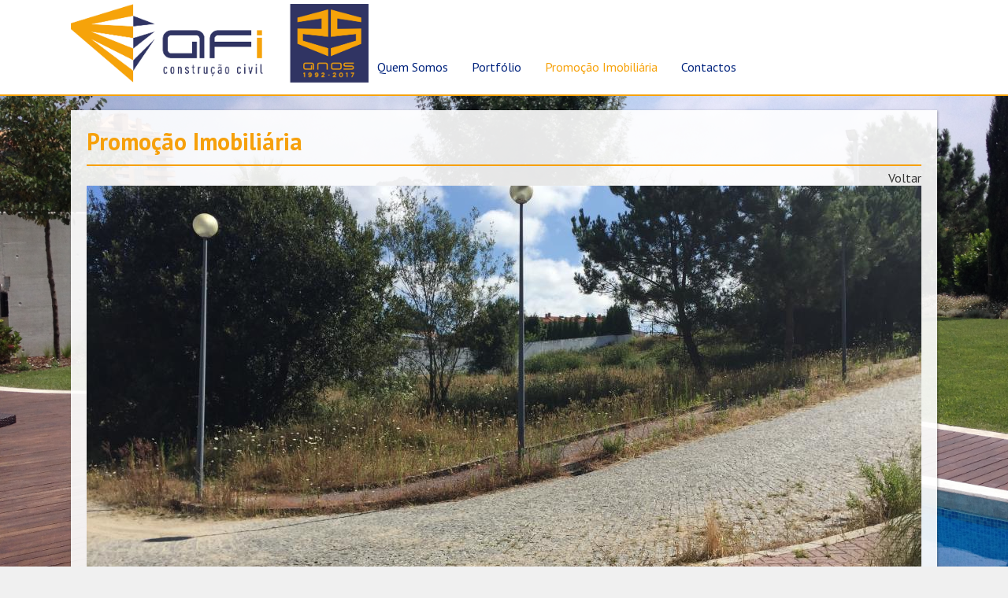

--- FILE ---
content_type: text/html
request_url: https://afi.pt/index.php?p=cms&mid=25&pid=promocao-imobiliaria&id=18&voltar=TEswQg==
body_size: 3187
content:

<!DOCTYPE HTML PUBLIC "-//W3C//DTD XHTML 1.0 Transitional//EN">
<html>
<head>
<title>Promoção Imobiliária | AFI - Avelino Fernandes & Irmão, Lda.</title>
<meta name="viewport" content="width=device-width, initial-scale=1.0" />
<meta http-equiv="Content-Type" content="text/html; charset=iso-8859-1" />
<meta http-equiv="content-Language" content="pt" />
<meta name="description" content="AFI é uma empresa que opera no sector da  construção civil especializada na construção de edifícios habitacionais, comerciais, armazéns e todo o tipo de remodelações e restauros." />
<meta name="keywords" content="AFI, construção civil, edifícios, edifícios habitacionais, edifícios comerciais, armazéns, remodelações, restauros, Vila Nova de Gaia, Porto, Matosinhos, Santa Maria da  Feira, Espinho" />
<meta name="author" content="MPnetbox" />
<meta name="copyright" content="AFI &copy; 2006-2025" />

<link href="https://afi.pt/temas/afi/estilos.css" rel="stylesheet" type="text/css" />

<style> .texto_class_1{
    font-size:20px;
}
.texto_class_2{
    font-size:30px;
}
.texto_class_3{
    color:#F6A20B;
}
.texto_class_4{
    font-size:20px;
    color:#F6A20B;
}
.texto_class_5{
    font-size:30px;
    color:#F6A20B;
}
.texto_class_6{
    color:#00237D;
}
.texto_class_7{
    font-size:20px;
    color:#00237D;
}
.texto_class_8{
    font-size:30px;
    color:#00237D;
}
</style>
<script type="text/javascript" src="index_javascript.php?f=sistema/1gerais/1gerais.php"></script>
<script type="text/javascript" src="index_javascript.php?f=sistema/1gerais/formularios.php"></script>
<script type="text/javascript" src="index_javascript.php?f=sistema/ajax/ajax.php"></script>
<script type="text/javascript" src="index_javascript.php?f=sistema/editor_html/editor_html.php"></script>
<script type="text/javascript" src="includes/javascript/sistema/1gerais/sistema.js"></script>
<script type="text/javascript" src="includes/javascript/sistema/1gerais/1gerais_independentes.js"></script>
<script type="text/javascript" src="includes/javascript/sistema/1gerais/1gerais.js"></script>
<script type="text/javascript" src="includes/javascript/sistema/1gerais/formularios.js"></script>
<script type="text/javascript" src="includes/javascript/sistema/1gerais/input_select_opcoes.js"></script>
<script type="text/javascript" src="includes/javascript/sistema/1gerais/prototipos.js"></script>
<script type="text/javascript" src="includes/javascript/sistema/ajax/ajax.js"></script>
<script type="text/javascript" src="includes/javascript/sistema/editor_html/editor_html.js"></script>
<script type="text/javascript" src="includes/javascript/sistema/1gerais/anim.js"></script>
<script type="text/javascript" src="includes/javascript/sistema/1gerais/slides.js"></script>
<script type="text/javascript" src="includes/javascript/modulos/cms.js"></script>
<script 
	src="https://maps.googleapis.com/maps/api/js?sensor=false">
</script>
</head>

<body>
	<script type="text/javascript">
			sistema_adicionarEvento(document.body,"mousemove",sistema_posicaoRato);
		</script><style>
	.contentor_loading{
		width: 100%;
		height:100%;
		position: fixed;
		top:0;
		opacity:0;
		transition:all 1550ms ease;
	}
	
	.contentor_loading IMG{
		padding:20px;
		/*background:rgba(246, 162, 11,0.7);*/
		background:rgba(0, 35, 125,0.2);
		border-radius: 7px;
	}
</style>


<div class="contentorBody">
	
	
<div class="contentorMenu">
	<center>
		<div class="menu comprimentoSite">
			<table width="100%" height="100%" cellpadding="0" cellspacing="0" border="0">
				<tr>
					<td width="350">
						<a href="https://afi.pt/index.php">
							<img src="temas/afi/imagens/logotipo_afi_25anos.png" style="height:100px; margin-top:5px;">
						</a>
					</td>
					<td valign="bottom">
						<div class="cmsMenu">

						<ul class="cmsUl"><li class="cmsItemMenu"><a href='https://afi.pt/index.php?p=cms&amp;mid=24&amp;pid=quem-somos'><span>Quem Somos</span></a></li><li class="cmsItemMenu"><a href='https://afi.pt/index.php?p=cms&amp;mid=26&amp;pid=portfolio'><span>Portfólio</span></a></li><li class="cmsItemMenuActivado"><a href='https://afi.pt/index.php?p=cms&amp;mid=25&amp;pid=promocao-imobiliaria'><span>Promoção Imobiliária</span></a></li><li class="cmsItemMenu"><a href='https://afi.pt/index.php?p=cms&amp;mid=30&amp;pid=contactos'><span>Contactos</span></a></li></ul><ul class="cmsUlRes">
							<li class="cmsBotaoRes" onclick="activarMenu();"></li><li class="cmsItemMenuRes"><a href='https://afi.pt/index.php?p=cms&amp;mid=24&amp;pid=quem-somos'><span>Quem Somos</span></a></li><li class="cmsItemMenuRes"><a href='https://afi.pt/index.php?p=cms&amp;mid=26&amp;pid=portfolio'><span>Portfólio</span></a></li><li class="cmsItemMenuResActivado"><a href='https://afi.pt/index.php?p=cms&amp;mid=25&amp;pid=promocao-imobiliaria'><span>Promoção Imobiliária</span></a></li><li class="cmsItemMenuRes"><a href='https://afi.pt/index.php?p=cms&amp;mid=30&amp;pid=contactos'><span>Contactos</span></a></li></ul>	<script type="text/javascript">
							function inicializarMenu(){
								var t=document.querySelectorAll(".cmsItemMenuRes");
								var t2=document.querySelectorAll(".cmsItemMenuResActivado");

								for(var i=0; i<t.length; i++){
									t[i].style.display="none";
								}

								for(var i=0; i<t2.length; i++){
									t2[i].style.display="none";
								}
							}
							
							function activarMenu(){
								var t=document.querySelectorAll(".cmsItemMenuRes");
								var t2=document.querySelectorAll(".cmsItemMenuResActivado");

								for(var i=0; i<t.length; i++){
								  if(t[i].style.display=="block"){
									t[i].style.display="none";
								  } else {
									t[i].style.display="block";
								  }
								}

								for(var i=0; i<t2.length; i++){
								  if(t2[i].style.display=="block"){
									t2[i].style.display="none";
								  } else {
									t2[i].style.display="block";
								  }
								}
							}
							
							inicializarMenu();
						</script>						</div>

					</td>
				</tr>
			</table>
		</div>
	</center>
</div>
<div class="sombraMenu"></div>	
		
	<table cellpadding="0" cellspacing="0" border="0" style="width:100%; height:100%;">
		<tr>
			<td align="center" valign="top">
				<div class="contentorPagina comprimentoSite">
					<div class="colunaUnica"><div style="padding:0px 0px 5px 0px; font-size:30px; font-weight: bold; color:#F6A00B;">Promoção Imobiliária</div><div style="background:#F6A00B; height:2px; margin:5px 0 5px 0;"> </div><div class="margemBaixo"><div style="float:left;" class="promocaoImobiliariaTitulo1"></div><div style="float:right;"><a href="https://afi.pt/index.php?p=cms&amp;mid=25&amp;pid=promocao-imobiliaria&amp;pag=1">Voltar</a></div></div><div class="clear"></div><div><div style="position:relative; width:1060px; height:550px; overflow:hidden;" id="promocao_imobiliaria" class="slides">
						<div style="position:absolute; top:0px; left:0px;" id="promocao_imobiliaria_contentor" class="slidesContentor">
							<div style="position:absolute; top:0px; left:0px;" id="promocao_imobiliaria_1" class="slide1"></div>						
							<div style="position:absolute; top:0px; left:-1060px;" id="promocao_imobiliaria_2" class="slide2"></div>
						</div><div class="slidesTexto" style="position:absolute; top:0; left:0;"></div><a href="#" class="slidesLink"><img src="sistema/tema/imagens/fundo_transparente.gif" width="1060" height="550" style="position:absolute; top:0; left:0;"></a>	<div style="position:absolute; top:50px; left:-50px; width:50px; height:450px;" class="slidesBotaoEsquerda" onclick="Slides.trocar('promocao_imobiliaria',false);"></div>
							<div style="position:absolute; top:50px; left:1060px; width:50px; height:450px;" class="slidesBotaoDireita" onclick="Slides.trocar('promocao_imobiliaria',true);"></div></div><script type="text/javascript">
					document.getElementById("promocao_imobiliaria").tipoMedia = [];

					document.getElementById("promocao_imobiliaria").media = [];

					document.getElementById("promocao_imobiliaria").link = [];

					document.getElementById("promocao_imobiliaria").texto = [];
document.getElementById("promocao_imobiliaria").tipoMedia[0] = "imagem"
document.getElementById("promocao_imobiliaria").media[0] = document.createElement("img");
document.getElementById("promocao_imobiliaria").media[0].src = "https://afi.pt/thumbnail.php?loc=promocao_imobiliaria&img=galeria/img_0743.jpg&c=1060&a=550&e=cortar&cv=c3e58a07f65f36ddb0531623c6ebf671c6035723";
document.getElementById("promocao_imobiliaria").link[0] = "";
document.getElementById("promocao_imobiliaria").texto[0] = "";
document.getElementById("promocao_imobiliaria").tipoMedia[1] = "imagem"
document.getElementById("promocao_imobiliaria").media[1] = document.createElement("img");
document.getElementById("promocao_imobiliaria").media[1].src = "https://afi.pt/thumbnail.php?loc=promocao_imobiliaria&img=galeria/img_0740.jpg&c=1060&a=550&e=cortar&cv=017722897f1ad93f67712d7ee8e63309bf836e68";
document.getElementById("promocao_imobiliaria").link[1] = "";
document.getElementById("promocao_imobiliaria").texto[1] = "";
Slides.iniciar("promocao_imobiliaria");
document.getElementById("promocao_imobiliaria").tipoTransicao="crossFade";
document.getElementById("promocao_imobiliaria").interpolacao="cubicaInOut";
document.getElementById("promocao_imobiliaria").posicaoActual=0;
document.getElementById("promocao_imobiliaria").posicaoAnterior=0;
document.getElementById("promocao_imobiliaria").duracaoTransicao=1000;
document.getElementById("promocao_imobiliaria").duracaoSlide=5000;
document.getElementById("promocao_imobiliaria").mostrarBotoesScroll=true;
document.getElementById("promocao_imobiliaria").mostrarBotoesNavegacao=false;
document.getElementById("promocao_imobiliaria").comprimento=1060;
document.getElementById("promocao_imobiliaria").altura=550;
document.getElementById("promocao_imobiliaria").autoPlay=true;
document.getElementById("promocao_imobiliaria").permitirPausa=true;
document.getElementById("promocao_imobiliaria").emProcesso=false;
document.getElementById("promocao_imobiliaria").nrVisualizacao=0;
document.getElementById("promocao_imobiliaria").transicaoAleatoria=false;
sistema_adicionarEvento(promocao_imobiliaria,"mouseover",function(){ Slides.mostrarBotoesScroll(this); });
sistema_adicionarEvento(promocao_imobiliaria,"mouseout",function(){ Slides.esconderBotoesScroll(this); });
sistema_adicionarEvento(promocao_imobiliaria,"mouseover",function(){ Slides.pausa(this, true); });
sistema_adicionarEvento(promocao_imobiliaria,"mouseout",function(){ Slides.pausa(this, false); });
Slides.autoPlay("promocao_imobiliaria");
</script></div><div class="promocaoImobiliariaTexto1 margemCima">Sossego e bem estar com elevada qualidade de vida a 2 passos de tudo.<br><br>6
 lotes de terreno entre 250 m2 a 350 m2, situados em Palmaz - Oliveira 
de Azeméis, inserido num empreendimento de elevados padrões de 
qualidade.<br><br>O seu futuro aqui tão próximo.<br></div>

</div>				</div>
			</td>
		</tr>
		<tr>
			<td class="contentorRodape">
				<center>
					<div class="rodape comprimentoSite">
						
<table width="100%" cellpadding="0" cellspacing="0" border="0">
	<tr>
		<td align="left">
			Copyright &copy; 2025 AFI-Avelino Fernandes & Irmão, Lda. - Rua dos Carneiros, 58 4415-761 - Olival-VNG - Telefone: 227632296 - email:geral@afi.pt		</td>
		<td align="right">
			<div class="rodapeRedesSociais">
				<ul>
									</ul>
			</div>
		</td>
	</tr>
</table>					</div>
				</center>
			</td>
		</tr>
	</table>
			
</div>

<div class="contentor_loading"><table border="0" style="width:100%; height:100%;"><tr><td align="center" valign="middle"><img src="sistema/tema/imagens/a_processar.gif"></td></tr></table></div>

<script>
	document.querySelector(".contentor_loading").anim=setTimeout(function(){
		document.querySelector(".contentor_loading").style.opacity=1;
		document.querySelector(".contentor_loading").style.zIndex=9999;
	},1000);
	
	Sistema.adicionarEvento(window,"load",function(){
		var contentor_loading=document.querySelector(".contentor_loading");
		clearInterval(contentor_loading.anim);
		contentor_loading.style.zIndex=-1;
		contentor_loading.style.opacity=0;
		//contentor_loading.style.visibility="invisible";
	});
	
	
	Sistema.adicionarEvento(window,"load",function(){
		document.querySelector(".contentorPagina").className="contentorPagina comprimentoSite load";
	});
</script><div style="position:absolute; top:-10000px; left:-10000px; opacity:1; filter: alpha('opacity=100');" id="dica_div"><table cellpadding="0" cellspacing="0" border="0"><tr><td class="dica_cima_esquerda"></td><td class="dica_cima_centro" id="dica_cima_centro"><img src="admin/sistema/tema/imagens/dica/seta_cima_esquerda.png"></td><td class="dica_cima_direita"></td></tr><tr><td class="dica_centro_esquerda"></td><td class="dica_centro_centro"><div class="dica_texto" id="dica_texto">&nbsp;</div></td><td class="dica_centro_direita"></td></tr><tr><td class="dica_baixo_esquerda"></td><td class="dica_baixo_centro" id="dica_baixo_centro"></td><td class="dica_baixo_direita"></td></tr></table><script>var img_dica_direita_cima=new Image();var img_dica_direita_baixo=new Image();var img_dica_esquerda_cima=new Image();var img_dica_esquerda_baixo=new Image();img_dica_direita_cima.src="admin/sistema/tema/imagens/dica/seta_cima_direita.png";img_dica_direita_baixo.src="admin/sistema/tema/imagens/dica/seta_baixo_direita.png";img_dica_esquerda_cima.src="admin/sistema/tema/imagens/dica/seta_cima_esquerda.png";img_dica_esquerda_baixo.src="admin/sistema/tema/imagens/dica/seta_baixo_esquerda.png";function dica_posicionar_seta(){if(document.getElementById("dica_div").posX=="direita" && document.getElementById("dica_div").posY=="baixo"){document.getElementById('dica_cima_centro').style.textAlign="left";document.getElementById('dica_cima_centro').innerHTML="<img src='admin/sistema/tema/imagens/dica/seta_cima_direita.png'>";document.getElementById('dica_baixo_centro').innerHTML="";} else if(document.getElementById("dica_div").posX=="direita" && document.getElementById("dica_div").posY=="cima"){document.getElementById('dica_baixo_centro').style.textAlign="left";document.getElementById('dica_cima_centro').innerHTML="";document.getElementById('dica_baixo_centro').innerHTML="<img src='admin/sistema/tema/imagens/dica/seta_baixo_direita.png'>";} else if(document.getElementById("dica_div").posX=="esquerda" && document.getElementById("dica_div").posY=="baixo"){document.getElementById('dica_cima_centro').style.textAlign="right";document.getElementById('dica_cima_centro').innerHTML="<img src='admin/sistema/tema/imagens/dica/seta_cima_esquerda.png'>";document.getElementById('dica_baixo_centro').innerHTML="";} else if(document.getElementById("dica_div").posX=="esquerda" && document.getElementById("dica_div").posY=="cima"){document.getElementById('dica_baixo_centro').style.textAlign="right";document.getElementById('dica_cima_centro').innerHTML="";document.getElementById('dica_baixo_centro').innerHTML="<img src='admin/sistema/tema/imagens/dica/seta_baixo_esquerda.png'>";}}sistema_adicionarEvento(window, "mousemove", dica_posicionar_seta, false);</script></div></body>
</html>

--- FILE ---
content_type: text/css
request_url: https://afi.pt/temas/afi/estilos.css
body_size: 46
content:
@import url(https://fonts.googleapis.com/css?family=PT+Sans:400,700);
@import url(css/dica.css);
@import url(css/slides.css);
@import url(css/promocao_imobiliaria.css);
@import url(css/formulario.css);
@import url(css/aspecto_grafico.css.php);
@import url(css/layout.css);
@import url(css/responsive.css);




--- FILE ---
content_type: text/css
request_url: https://afi.pt/temas/afi/css/dica.css
body_size: 301
content:
.dica_cima_esquerda{
	background: url("../imagens/dica/fundo_cima_esquerda.png") bottom right no-repeat;
	width: 4px;
	height: 4px;
	min-width: 4px;
	min-height: 4px;
	padding-bottom:5px;
}

.dica_cima_centro{
	background: url("../imagens/dica/fundo_cima_centro.png") bottom repeat-x;
	text-align: left;
	padding-bottom:5px;
}

.dica_cima_direita{
	background: url("../imagens/dica/fundo_cima_direita.png") bottom left no-repeat;
	width: 4px;
	min-width: 4px;
	padding-bottom:5px;
}

.dica_centro_esquerda{
	background: url("../imagens/dica/fundo_centro_esquerda.png") right repeat-y;
}

.dica_centro_centro{
	background: url("../imagens/dica/fundo_centro_centro.png");
	font-size:10px;
	max-width:450px;
	color:#000000;
	padding:5px;
}

.dica_centro_direita{
	background: url("../imagens/dica/fundo_centro_direita.png") left repeat-y;
}

.dica_baixo_esquerda{
	background: url("../imagens/dica/fundo_baixo_esquerda.png") right top no-repeat;
	height: 4px;
	min-height: 4px;
	padding-top:5px;
}

.dica_baixo_centro{
	background: url("../imagens/dica/fundo_baixo_centro.png") top repeat-x;
	padding-top:5px;
}

.dica_baixo_direita{
	background: url("../imagens/dica/fundo_baixo_direita.png") top left no-repeat;
	padding-top:5px;
}

.dica_texto{
	color: #000000;
	padding:1px 3px 1px 3px;
	text-shadow: #FFFFFF 1px 1px 0px;
	letter-spacing:1px;
}

.dica_texto H1{
	padding:0;
	margin:0;
	font-size:14px;
	color:#FF0000;
	text-shadow: #FFFFFF 1px 1px 0px;
}

.dica_texto B{
	color:#CC6500;
	text-shadow: #FFFFFF 1px 1px 0px;
}

.dica TABLE TD{
	color:#FFFF00;
}

.dica TABLE TH{
	background:#660000;
	color:#FF00FF;
}

--- FILE ---
content_type: text/css
request_url: https://afi.pt/temas/afi/css/slides.css
body_size: 184
content:
.slides{
	background:#000000;
}
.slides IMG{
	-webkit-touch-callout: none;
	-webkit-user-select: none;
	-khtml-user-select: none;
	-moz-user-select: none;
	-ms-user-select: none;
	user-select: none;
}

.slidesBotaoEsquerda{
	text-align: center;
	vertical-align: middle;
}

.slidesBotaoDireita{
	background:url("../botoes/bot_slide_direita.png") center no-repeat;
	cursor:pointer;
}

.slidesBotaoDireita:hover{
	background:url("../botoes/bot_slide_direita_ac.png") center no-repeat;
	cursor:pointer;
}

.slidesBotaoEsquerda{
	background:url("../botoes/bot_slide_esquerda.png") center no-repeat;
	cursor:pointer;
}

.slidesBotaoEsquerda:hover{
	background:url("../botoes/bot_slide_esquerda_ac.png") center no-repeat;
	cursor:pointer;
}

.slidesTexto{
	padding:30px;
	font-size: 20px;
	font-family: Arial, Helvetica, sans-serif;
	color:#FFFFFF;
	text-shadow: #000000 1px 1px 1px;
}

.slidesTexto H1{
	padding:0;
	margin:0;
	font-size: 36px;
	font-family: Arial, Helvetica, sans-serif;
	color:#FFFFFF;
	text-shadow: #000000 1px 1px 1px;
}

--- FILE ---
content_type: text/css
request_url: https://afi.pt/temas/afi/css/promocao_imobiliaria.css
body_size: 252
content:
.margemCima{
	margin-top:10px;
}

.margemBaixo{
	margin-bottom:10px;
}

.col1{
	width:510px;
	float:left;
	height:100%;
}

.contentorNavegadorPaginas{
	
}

.contentorPromocaoImobiliaria{
	vertical-align: top;
}

.contentorPromocaoImobiliaria .col1{
	margin-right:20px;
	margin-bottom:20px;
	display:inline-block;
	float:none;
	vertical-align: top;
}

.contentorPromocaoImobiliaria .col1:nth-child(4n){
	margin-right:0px;
}
	
.promocaoImobiliariaTitulo1 A, .promocaoImobiliariaTitulo1 A:hover{
	font-size:20px;
	font-weight: bold;
	color:#333;
}

.promocaoImobiliariaTitulo1{
	margin-bottom:10px;
	font-size:20px;
	font-weight: bold;
	color:#333;
}

.promocaoImobiliariaTexto1 A, .promocaoImobiliariaTexto1 A:hover{
	font-size:14px;
	color:#333;
}

.promocaoImobiliariaTitulo2 A, .promocaoImobiliariaTitulo2 A:hover{
	font-size:16px;
	font-weight: bold;
	color:#333;
}

.promocaoImobiliariaTitulo2{
	margin-bottom:10px;
}

.promocaoImobiliariaTexto2 A, .promocaoImobiliariaTexto2 A:hover{
	font-size:14px;
	color:#333;
}

.promocaoImobiliariaProximaPagina{
	font-size:12px;
	float:right;
	margin-top:10px;
}

.promocaoImobiliariaPaginaAnterior{
	font-size:12px;
	float:left;
	margin-top:10px;
}

.promocaoImobiliariaProximaPagina A, .promocaoImobiliariaPaginaAnterior A{
	color:#555;
}

.promocaoImobiliariaProximaPagina A:hover, .promocaoImobiliariaPaginaAnterior A:hover{
	color:#D11241;
}

--- FILE ---
content_type: text/css
request_url: https://afi.pt/temas/afi/css/formulario.css
body_size: 252
content:
/* */
.form_conteudo INPUT, .form_conteudo TEXTAREA{
	color:#333;
	padding:5px;
	background:#FFFFFF;
	border:#FFF solid 1px;
	border-radius: 0px;
	box-shadow: rgba(0,0,0,0.5) 1px 1px 3px;
}

.form_conteudo input.erro_form, .form_conteudo textarea.erro_form{
	background:#FFF;
	border: 1px solid #FFA390;
	color:#FF5555;
	border-radius: 0px;
	font-weight: bold;
}

.frm_contactos input[type=submit] {
    border: 1px solid #F6A20B;
    color: #fff;
    background: #F6A20B;
    padding: 10px 20px;
    border-radius: 3px;
	cursor:pointer;
	transition: all 500ms ease;
}

.frm_contactos input[type=submit]:hover {
    border: 1px solid rgb(210, 250, 20);
    color: #FFF;
    background: rgb(9, 43, 130);
    padding: 10px 20px;
    border-radius: 3px;
}

TABLE.frm_contactos TR TD.campo{
	padding-right:5px;
	padding-bottom:5px;
}

TABLE.frm_contactos TR TD.campo:last-child{
	padding-right:0px;
}

--- FILE ---
content_type: text/css; charset: UTF-8
request_url: https://afi.pt/temas/afi/css/aspecto_grafico.css.php
body_size: 143
content:

BODY{
	background-color:rgb(240,240,240);
	background-image: url('../imagens/aspecto_grafico/img_1185.jpg');
background-position: center center;
background-repeat: no-repeat;
background-attachment: fixed;
background-size:cover;
}

--- FILE ---
content_type: text/css
request_url: https://afi.pt/temas/afi/css/layout.css
body_size: 1411
content:
TABLE TD{
	/*border:#CCC solid 1px;*/
}

BODY, HTML{
	width:100%;
	height:100%;
	margin:0;
	padding:0;
}

*{
	font-family: "PT Sans", Arial, Helvetica, sans-serif;
	font-size:16px;
	font-weight: 400;
	box-sizing: border-box;
	color:#444;
}

A IMG{
	border:none;
}

A,A:visited{
	color:#333;
	text-decoration:none;
}

A:hover{
	color:#556692;
}

B, strong, h1, h2, h3, h4, h5, h6, B *, strong *, h1 *, h2 *, h3 *, h4 *, h5 *, h6 *{
	font-weight: 700;
}

P{
	margin:0px 0px 14px 0;
}

.comprimentoSite{
	width:1100px;
}

.contentorBody{
	width:100%;
	height:100%;
	
	padding-top:140px;
}

.contentorMenu{
	width:100%;
	text-align: center;
	height:120px;
	background:#FFF;
	position:fixed;
	top:0;
	z-index:10000;
}

.menu{
	/*width:1100px;*/
}

.sombraMenu{
	height:2px;
	/*background:url("imagens/sombra_horizontal.png") repeat-x;*/
	/*background-size: auto 10px;*/
	background:rgb(246,162,11);
	position:fixed;
	top:120px;
	width:100%;
	z-index:10001;
}

.contentorPagina{
	width:1100px;
	height:100%;
	text-align: left;
	/*background:rgba(255,255,255,0.9);*/
	margin-bottom:20px;
	position:relative;
	top:-30px;
	opacity:0;
	transition:all 1000ms ease;
}

.contentorPagina.load{
	top:0;
	opacity:1;
}

.portfolio_contentor_menu{
	position:relative;
	transition:all 700ms ease;
	opacity:0;
	transition-delay: 300ms;
	top:-17px;
}

.contentorPagina.load .portfolio_contentor_menu{
	top:0px;
	opacity:1;
}


/*
.item_menu A{
	font-size: 16px;
	font-weight: 400;
	padding:10px;
	color: rgb(0,35,125);
	transition: all 250ms ease;
}

.item_menu A:hover{
	color: rgb(246,162,11);
}

.item_menu.activado A{
	color:rgb(246,162,11);
}
*/
.conteudos{
	text-align: left;
/*	background:#F00;*/
}

.contentorRodape{
	height:50px;
	background:rgb(246,162,11);
	width:100%;
}

.rodape TD{
	color:#FFF;
	text-shadow: 0 0 4px rgba(0, 0, 0, 1);
}

.rodape .rodapeRedesSociais UL{
	list-style: none;
}

.rodape .rodapeRedesSociais UL LI{
	display:inline-block;
	margin-right:5px;
}

.rodape .rodapeRedesSociais UL LI IMG{
	height:30px;
	width:auto;
}

.colunaEsquerda{
	display: inline-block;
    padding-right: 20px;
    vertical-align: top;
    width: 23%;
}

.colunaDireita{
	background: rgba(255,255,255,0.9) none repeat scroll 0 0;
    box-shadow: 1px 1px 3px rgba(0, 0, 0, 0.3);
    display: inline-block;
    padding: 20px;
    vertical-align: top;
    width: 76%;
}

.colunaUnica{
	background: rgba(255,255,255,0.9) none repeat scroll 0 0;
    box-shadow: 1px 1px 3px rgba(0, 0, 0, 0.3);
    display: inline-block;
    padding: 20px;
    vertical-align: top;
    width: 100%;
}

UL.cmsListagemPaginas{
	padding:0;
	margin:0;
	margin-bottom:25px;
	list-style: none;
}

UL.cmsListagemPaginas LI{
	height:100%;
}

UL.cmsListagemPaginas LI A{
	background:rgba(255,255,255,0.9);
	line-height: 30px;
	display:block;
	vertical-align: middle;
	margin-bottom:2px;
	padding:0 10px 0 10px;
	box-shadow: rgba(0,0,0,0.3) 1px 1px 3px;
	transition:padding 250ms ease;
}

UL.cmsListagemPaginas LI A:hover{
	
	padding:0 10px 0 15px;
	background: #00237D;
	color:#FFF;
}

UL.cmsListagemPaginas LI.activado A{
	background:#F6A20B;
	color:#FFF;
}

.blocoColunas TABLE TR TD:last-child{
	/*padding-right:0 !important;*/
}

/*.contentorDetalhes{
	background:rgba(255,255,255,0.8);
	box-shadow: rgba(0,0,0,0.3) 1px 1px 3px;
	padding:20px;
}*/

.contentorDetalhes{
	transition:all 500ms ease;
}

.cmsColunasVoltar{
	text-align: right;
}

/* Menu Cima */
.cmsMenu{
	/*background:#F00;*/
}

.cmsMenu UL{
	list-style: none;
	padding:0;
	margin:0;
}

.cmsMenu UL LI.cmsItemMenuActivado, .cmsMenu UL LI.cmsItemMenu{
	display:inline-block;
	float:left;
	padding:10px;
	padding-right:20px;
}

.cmsMenu UL LI.cmsItemMenu A SPAN{
	font-size: 16px;
	font-weight: 400;
	color: rgb(0,35,125);
	transition: all 250ms ease;
}

.cmsMenu UL LI.cmsItemMenuActivado A SPAN{
	color:rgb(246,162,11);
}

.cmsMenu UL LI.cmsItemMenu A:hover SPAN{
	color: rgb(246,162,11);
}

.cmsUlRes{
	display:none;
}

/* ********************/
.trabalhosContentorTrabalho{
	width:255px;
	height:300px;
	/*background:#F6A20B;*/
	/*background:#000;*/
	background:#00237D;
	float:left;
	margin-right:10px;
	margin-bottom:10px;
	position:relative;
}

.trabalhosImagem{
	position:absolute;
	top:0;
	left:0;
	overflow: hidden;
	
}

.trabalhosContentorTrabalho .trabalhosImagem IMG{
	width:100%;
	height:100%;
	transform: scale(1);
	transform-origin: center;
	transition:all 500ms ease;
	opacity:1;
}

.trabalhosContentorTrabalho:hover .trabalhosImagem IMG{
	transform: scale(1.3);
	opacity:0.1;
}

.trabalhosContentorDescricao{
	position:absolute;
	top:0;
	left:0;
	width:100%;
	height:100%;
	padding:20px;
	overflow:hidden;
}

.trabalhosContentorDescricao .trabalhosNome{
	color:#FFF;
	text-shadow: 1px 2px 2px rgba(0, 0, 0, 1.0);
	font-size: 20px;
	margin-bottom: 10px;
}

.trabalhosContentorDescricao .trabalhosDescricao{
	color:#FFF;
	text-shadow: rgba(0,0,0,0.5) 3px 3px 3px;
	position:relative;
	top:20px;
	opacity:0;
	transition: all 250ms ease;
}

.trabalhosContentorDescricao:hover .trabalhosDescricao{
	top:0px;
	opacity:1;
}

.trabalhosDetalhesTitulo{
	font-size:30px;
	font-weight: 700;
	color:#F6A20B;
}

.trabalhosEstado{
	position:absolute;
	top:260px;
	width:217px;
	text-align: right;
	display:block;
}

.trabalhosEstado .concluido{
	padding:10px;
	color:#FFFFFF;
	font-size:10px;
	background:rgba(123, 136, 67,0.85);
	display:inline;
	text-transform: uppercase;
	border-radius: 4px;
}

.trabalhosEstado .em_progresso{
	padding:10px;
	color:#FFFFFF;
	font-size:10px;
	background:rgba(246, 162, 11,0.85);
	display:inline;
	text-transform: uppercase;
	border-radius: 4px;
}
/* ********************/

--- FILE ---
content_type: text/css
request_url: https://afi.pt/temas/afi/css/responsive.css
body_size: 403
content:
@media only screen and (max-width: 1120px) {
    .contentorMenu{
		
		
		
	}
	
	.comprimentoSite{
		width:100%;
	}
	
	.colunaEsquerda{
		display:block;
		padding-right:10px;
		padding-left:10px;
		width:100%;
	}
	
	.colunaDireita{
		display:block;
		width:unset;
		margin:10px;
	}
	
	.colunaUnica{
		margin:10px;
		padding:10px;
		width:unset;
		display:inline-block;
	}
	
	.col1{
		width:100%;
		display:block;
	}
	
	.col1 IMG{
		width:100%;
	}
}

@media only screen and (max-width: 900px) {
    .contentorMenu{
		height:70px;
	}
	
	.menu IMG{
		height:60px !important;
		margin-top:5px !important;
		margin-left:10px !important;
	}
	
	.cmsUl{
		display:none;
	}
	
	.cmsUlRes{
		display:block;
		background:#FFF;
		border:#ccc solid 1px;
		width:100%;
		position:absolute;
		left:0px;
	}
	
	.cmsUlRes LI A{
		padding:5px 10px 5px 10px;
		width:100%;
		display:block;
	}
	
	.cmsUlRes LI{
		display:block;
	}
	
	.cmsUlRes LI:hover{
		background:#F5F5F5;
	}
	
	.cmsMenu.active{
		display:block;
		left:0px;
		width:100%;
		position:absolute;
		background:#FFF;
		border:#CCC solid 1px;
	}
	
	.contentorBody{
		padding-top:100px;
	}
	
	.sombraMenu{
		top:70px;
	}
	
	.cmsBotaoRes{
		background:rgba(255, 255, 255, 1) url("../imagens/menu-icon.png") repeat scroll 0 0 / cover ;
		width:40px;
		height:40px;
		position:fixed;
		top:10px;
		right:30px;
		border-radius:5px;
	}
	
	.cmsBotaoRes:hover{
		background:rgba(220, 220, 220, 1) url("../imagens/menu-icon.png") repeat scroll 0 0 / cover !important;
	}
	
	.cmsItemMenuRes, .cmsItemMenuResActivado{
		display:none;
	}
	
	.cmsItemMenuResActivado SPAN{
		color:#F6A30A;
	}
}

--- FILE ---
content_type: application/javascript
request_url: https://afi.pt/includes/javascript/sistema/1gerais/anim.js
body_size: 2309
content:


function Anim(){ }

Anim.calcularIncrementoDelta = function(delta,duracao){
	var resultado=(delta*1000)/(duracao)*100;
	return(resultado);
};

Anim.interpolacao = {
	LINEAR: "linear",
	IN: "quadraticaIn",
	OUT: "quadraticaOut",
	INOUT: "quadraticaInOut",
	QUADRATICAIN: "quadraticaIn",
	QUADRATICAOUT: "quadraticaOut",
	QUADRATICAINOUT: "quadraticaInOut",
	CUBICAIN: "cubicaIn",
	CUBICAOUT: "cubicaOut",
	CUBICAINOUT: "cubicaInOut",
	QUARTICAIN: "quarticaIn",
	QUARTICAOUT: "quarticaOut",
	QUARTICAINOUT: "quarticaInOut",
	ELASTICAIN: "elasticaIn",
	ELASTICAOUT: "elasticaOut",
	SALTOIN: "saltoIn",
	SALTOOUT: "saltoOut",
	
	linear: function(origem, destino, progresso){
		if(progresso>100){
			progresso=100;
		} else if(progresso<0){
			progresso=0;
		}
		
		var valorAlteracao = destino-origem;
		progresso/=100;
		
		var resultado = valorAlteracao * progresso + origem;
		return(resultado);
	},
	
	quadraticaIn: function(origem, destino, progresso){
		if(progresso>100){
			progresso=100;
		} else if(progresso<0){
			progresso=0;
		}
		progresso/=100;
		
		var valorAlteracao = destino-origem;
		var resultado = valorAlteracao * progresso * progresso + origem;
		
		return(resultado);
	},
	
	quadraticaOut: function(origem, destino, progresso){
		if(progresso>100){
			progresso=100;
		} else if(progresso<0){
			progresso=0;
		}
		progresso/=100;
		
		var valorAlteracao = destino-origem;
		var resultado = -valorAlteracao * ((1-progresso) * (1-progresso) -1) + origem;

		return(resultado);
	},
	
	quadraticaInOut: function(origem, destino, progresso){
		if(progresso>100){
			progresso=100;
		} else if(progresso<0){
			progresso=0;
		}
		progresso/=100;
		var resultado=0;
		var valorAlteracao = destino-origem;
		
		if(progresso<=0.5){
			resultado=valorAlteracao/2*(progresso*2)*(progresso*2)+origem;
		} else {
			resultado=-valorAlteracao/2*(((1-progresso)*2)*((1-progresso)*2)-2)+origem;
		}
		
		return(resultado);
	},
	
	cubicaIn: function(origem, destino, progresso){
		if(progresso>100){
			progresso=100;
		} else if(progresso<0){
			progresso=0;
		}
		progresso/=100;
		
		var valorAlteracao = destino-origem;
		var resultado = valorAlteracao * progresso * progresso * progresso + origem;
		
		return(resultado);
	},
	
	cubicaOut: function(origem, destino, progresso){
		if(progresso>100){
			progresso=100;
		} else if(progresso<0){
			progresso=0;
		}
		progresso/=100;
		
		var valorAlteracao = destino-origem;
		var resultado = -valorAlteracao * ((1-progresso) * (1-progresso) * (1-progresso) -1) + origem;

		return(resultado);
	},
	
	cubicaInOut: function(origem, destino, progresso){
		if(progresso>100){
			progresso=100;
		} else if(progresso<0){
			progresso=0;
		}
		progresso/=100;
		var resultado=0;
		var valorAlteracao = destino-origem;
		
		if(progresso<=0.5){
			resultado=(valorAlteracao/2)*(progresso*2)*(progresso*2)*(progresso*2)+origem;
		} else {
			resultado = -valorAlteracao/2 * (((1-progresso)*2) * ((1-progresso)*2) * ((1-progresso)*2) -2) + origem;
		}
		
		return(resultado);
	},
	
	quarticaIn: function(origem, destino, progresso){
		if(progresso>100){
			progresso=100;
		} else if(progresso<0){
			progresso=0;
		}
		progresso/=100;
		
		var valorAlteracao = destino-origem;
		var resultado = valorAlteracao * progresso * progresso * progresso * progresso + origem;
		
		return(resultado);
	},
	
	quarticaOut: function(origem, destino, progresso){
		if(progresso>100){
			progresso=100;
		} else if(progresso<0){
			progresso=0;
		}
		progresso/=100;
		
		var valorAlteracao = destino-origem;
		var resultado = -valorAlteracao * ((1-progresso) * (1-progresso) * (1-progresso) * (1-progresso) - 1) + origem;

		return(resultado);
	},
	
	quarticaInOut: function(origem, destino, progresso){
		if(progresso>100){
			progresso=100;
		} else if(progresso<0){
			progresso=0;
		}
		progresso/=100;
		var resultado=0;
		var valorAlteracao = destino-origem;
		
		if(progresso<=0.5){
			resultado=(valorAlteracao/2)*(progresso*2)*(progresso*2)*(progresso*2)*(progresso*2)+origem;
		} else {
			resultado = -valorAlteracao/2 * (((1-progresso)*2) * ((1-progresso)*2) * ((1-progresso)*2) * ((1-progresso)*2) -2) + origem;
		}
		
		return(resultado);
	},
	
	elasticaIn: function(origem, destino, progresso){
		if(progresso>100){
			progresso=100;
		} else if(progresso<0){
			progresso=0;
		}
		progresso/=100;
		var ts = progresso*progresso;
		var tc = ts*progresso;
		var valorAlteracao = destino-origem;
		var resultado = origem+valorAlteracao*(33*tc*ts + -59*ts*ts + 32*tc + -5*ts);
		
		return(resultado);
	},
	
	elasticaOut: function(origem, destino, progresso){
	   if(progresso>100){
			progresso=100;
		} else if(progresso<0){
			progresso=0;
		}
		progresso/=100;
		var ts = progresso*progresso;
		var tc = ts*progresso;
		var valorAlteracao = destino-origem;
		var resultado = origem+valorAlteracao*(33*tc*ts + -106*ts*ts + 126*tc + -67*ts + 15*progresso);
		
		return(resultado);
	}
};

Anim.fadePara = function(objecto, opacidade, duracao, tipoInterpolacao, callback, percentagemCallback){
	var ultimoFrame = new Date().getTime();
	var progresso = 0;
	var opacidadeOrigem = 0;
	var callbackActivado=false;
	
	if(typeof(percentagemCallback)!=="number" || percentagemCallback>100 || percentagemCallback<0){
		percentagemCallback=100;
	}
	
	if(typeof(objecto)==="string"){
		objecto=document.getElementById(objecto);
	}
	
	//Detectar se o objecto tem as propriedades de opacidade definidas
	if(typeof(objecto.opacidade)==="undefined"){
		objecto.opacidade=100;
	}
	
	//Limita o valor minimo a 0
	if(objecto.opacidade<0){
		objecto.opacidade=0;
	}
	
	//Limita o valor maximo a 100
	if(objecto.opacidade>100){
		objecto.opacidade=100;
	}
	
	//Define o valor de origem da opacidade
	opacidadeOrigem = objecto.opacidade;
	
	//Verifica se existe alguma animação em curso e para-a caso haja
	if(typeof(objecto.animFade)!=="undefined"){
		clearInterval(objecto.animFade);
	}
	
	//Inicia a animação do Fade a 60fps (1/60)
	objecto.animFade = setInterval(function(){
		var delta = (new Date().getTime() - ultimoFrame) / 1000;
		
		//Define o novo progresso
		progresso+=Anim.calcularIncrementoDelta(delta,duracao);
		
		//Actualiza a opacidade de acordo com o tipo de interpolação definido
		if(tipoInterpolacao===Anim.interpolacao.QUADRATICAIN){
			objecto.opacidade=Anim.interpolacao.quadraticaIn(opacidadeOrigem,opacidade,progresso);
		} else if(tipoInterpolacao===Anim.interpolacao.QUADRATICAOUT){
			objecto.opacidade=Anim.interpolacao.quadraticaOut(opacidadeOrigem,opacidade,progresso);
		} else if(tipoInterpolacao===Anim.interpolacao.QUADRATICAINOUT){
			objecto.opacidade=Anim.interpolacao.quadraticaInOut(opacidadeOrigem,opacidade,progresso);
		} else if(tipoInterpolacao===Anim.interpolacao.CUBICAIN){
			objecto.opacidade=Anim.interpolacao.cubicaIn(opacidadeOrigem,opacidade,progresso);
		} else if(tipoInterpolacao===Anim.interpolacao.CUBICAOUT){
			objecto.opacidade=Anim.interpolacao.cubicaOut(opacidadeOrigem,opacidade,progresso);
		} else if(tipoInterpolacao===Anim.interpolacao.CUBICAINOUT){
			objecto.opacidade=Anim.interpolacao.cubicaInOut(opacidadeOrigem,opacidade,progresso);
		} else if(tipoInterpolacao===Anim.interpolacao.QUARTICAIN){
			objecto.opacidade=Anim.interpolacao.quarticaIn(opacidadeOrigem,opacidade,progresso);
		} else if(tipoInterpolacao===Anim.interpolacao.QUARTICAOUT){
			objecto.opacidade=Anim.interpolacao.quarticaOut(opacidadeOrigem,opacidade,progresso);
		} else if(tipoInterpolacao===Anim.interpolacao.QUARTICAINOUT){
			objecto.opacidade=Anim.interpolacao.quarticaInOut(opacidadeOrigem,opacidade,progresso);
		} else if(tipoInterpolacao===Anim.interpolacao.ELASTICAIN){
			objecto.opacidade=Anim.interpolacao.elasticaIn(opacidadeOrigem,opacidade,progresso);
		} else if(tipoInterpolacao===Anim.interpolacao.ELASTICAOUT){
			objecto.opacidade=Anim.interpolacao.elasticaOut(opacidadeOrigem,opacidade,progresso);
		} else {
			objecto.opacidade=Anim.interpolacao.linear(opacidadeOrigem,opacidade,progresso);
		}
		
		//Atribui a opacidade ao objecto
		objecto.style.opacity=objecto.opacidade/100;
		objecto.style.filter = 'alpha(opacity=' + objecto.opacidade + ')';

		//Chama a função de callback quando terminar o progresso
		if(progresso>=percentagemCallback && callbackActivado===false){
			if(typeof(callback)==="function"){
				callbackActivado=true;
				callback();
			}
		}
		
		//Quando o progresso é superior ou igual a 100% entao termina a animação
		if(progresso>=100){
			objecto.style.opacity=opacidade/100;
			objecto.style.filter = 'alpha(opacity=' + opacidade + ')';
			clearInterval(objecto.animFade);
		}

		//Determina o tempo passado entre cada frame
		ultimoFrame = new Date().getTime();
	},1/60);
};

Anim.moverPara = function(objecto, destinoX, destinoY, duracao, tipoInterpolacaoX, tipoInterpolacaoY, callback, percentagemCallback){
	var ultimoFrame = new Date().getTime();
	var progresso = 0;
	var xOrigem = null;
	var yOrigem = null;
	var callbackActivado=false;
	
	if(typeof(percentagemCallback)!=="number" || percentagemCallback>100 || percentagemCallback<0){
		percentagemCallback=100;
	}
	
	if(typeof(objecto)==="string"){
		objecto=document.getElementById(objecto);
	}
	
	//Detectar se o objecto tem as propriedades de posicao X definidas
	if(typeof(objecto.x)==="undefined"){
		if(objecto.style.left!==""){
			objecto.x=parseInt(objecto.style.left);
		} else {
			objecto.x=0;
			objecto.style.left="0px";
		}
	}
	
	if(typeof(objecto.y)==="undefined"){
		if(objecto.style.top!==""){
			objecto.y=parseInt(objecto.style.top);
		} else {
			objecto.y=0;
			objecto.style.top="0px";
		}
	}
	
	//Verifica se os 2 campos de interpolação foram definidos
	if(typeof(tipoInterpolacaoY)!=="undefined"){
		if(tipoInterpolacaoY===""){
			tipoInterpolacaoY=tipoInterpolacaoX;
		}
	} else {
		tipoInterpolacaoY=tipoInterpolacaoX;
	}
	
	//Define o valor de origem da posicao X e Y
	xOrigem = objecto.x;
	yOrigem = objecto.y;
	
	//Verifica se existe alguma animação em curso e para-a caso haja
	if(typeof(objecto.animMover)!=="undefined"){
		clearInterval(objecto.animMover);
	}
	
	//Inicia a animação da Posicao X e Y a 60fps (1/60)
	objecto.animMover = setInterval(function(){
		var delta = (new Date().getTime() - ultimoFrame) / 1000;
		
		//Define o novo progresso
		progresso+=Anim.calcularIncrementoDelta(delta,duracao);
		
		//Actualiza a posicao X de acordo com o tipo de interpolação definido
		if(tipoInterpolacaoX===Anim.interpolacao.QUADRATICAIN){
			objecto.x=Anim.interpolacao.quadraticaIn(xOrigem,destinoX,progresso);
		} else if(tipoInterpolacaoX===Anim.interpolacao.QUADRATICAOUT){
			objecto.x=Anim.interpolacao.quadraticaOut(xOrigem,destinoX,progresso);
		} else if(tipoInterpolacaoX===Anim.interpolacao.QUADRATICAINOUT){
			objecto.x=Anim.interpolacao.quadraticaInOut(xOrigem,destinoX,progresso);
		} else if(tipoInterpolacaoX===Anim.interpolacao.CUBICAIN){
			objecto.x=Anim.interpolacao.cubicaIn(xOrigem,destinoX,progresso);
		} else if(tipoInterpolacaoX===Anim.interpolacao.CUBICAOUT){
			objecto.x=Anim.interpolacao.cubicaOut(xOrigem,destinoX,progresso);
		} else if(tipoInterpolacaoX===Anim.interpolacao.CUBICAINOUT){
			objecto.x=Anim.interpolacao.cubicaInOut(xOrigem,destinoX,progresso);
		} else if(tipoInterpolacaoX===Anim.interpolacao.QUARTICAIN){
			objecto.x=Anim.interpolacao.quarticaIn(xOrigem,destinoX,progresso);
		} else if(tipoInterpolacaoX===Anim.interpolacao.QUARTICAOUT){
			objecto.x=Anim.interpolacao.quarticaOut(xOrigem,destinoX,progresso);
		} else if(tipoInterpolacaoX===Anim.interpolacao.QUARTICAINOUT){
			objecto.x=Anim.interpolacao.quarticaInOut(xOrigem,destinoX,progresso);
		} else if(tipoInterpolacaoX===Anim.interpolacao.ELASTICAIN){
			objecto.x=Anim.interpolacao.elasticaIn(xOrigem,destinoX,progresso);
		} else if(tipoInterpolacaoX===Anim.interpolacao.ELASTICAOUT){
			objecto.x=Anim.interpolacao.elasticaOut(xOrigem,destinoX,progresso);
		} else {
			objecto.x=Anim.interpolacao.linear(xOrigem,destinoX,progresso);
		}
		
		//Actualiza a posicao Y de acordo com o tipo de interpolação definido
		if(tipoInterpolacaoY===Anim.interpolacao.QUADRATICAIN){
			objecto.y=Anim.interpolacao.quadraticaIn(yOrigem,destinoY,progresso);
		} else if(tipoInterpolacaoY===Anim.interpolacao.QUADRATICAOUT){
			objecto.y=Anim.interpolacao.quadraticaOut(yOrigem,destinoY,progresso);
		} else if(tipoInterpolacaoY===Anim.interpolacao.QUADRATICAINOUT){
			objecto.y=Anim.interpolacao.quadraticaInOut(yOrigem,destinoY,progresso);
		} else if(tipoInterpolacaoY===Anim.interpolacao.CUBICAIN){
			objecto.y=Anim.interpolacao.cubicaIn(yOrigem,destinoY,progresso);
		} else if(tipoInterpolacaoY===Anim.interpolacao.CUBICAOUT){
			objecto.y=Anim.interpolacao.cubicaOut(yOrigem,destinoY,progresso);
		} else if(tipoInterpolacaoY===Anim.interpolacao.CUBICAINOUT){
			objecto.y=Anim.interpolacao.cubicaInOut(yOrigem,destinoY,progresso);
		} else if(tipoInterpolacaoY===Anim.interpolacao.QUARTICAIN){
			objecto.y=Anim.interpolacao.quarticaIn(yOrigem,destinoY,progresso);
		} else if(tipoInterpolacaoY===Anim.interpolacao.QUARTICAOUT){
			objecto.y=Anim.interpolacao.quarticaOut(yOrigem,destinoY,progresso);
		} else if(tipoInterpolacaoY===Anim.interpolacao.QUARTICAINOUT){
			objecto.y=Anim.interpolacao.quarticaInOut(yOrigem,destinoY,progresso);
		} else if(tipoInterpolacaoY===Anim.interpolacao.ELASTICAIN){
			objecto.y=Anim.interpolacao.elasticaIn(yOrigem,destinoY,progresso);
		} else if(tipoInterpolacaoY===Anim.interpolacao.ELASTICAOUT){
			objecto.y=Anim.interpolacao.elasticaOut(yOrigem,destinoY,progresso);
		} else {
			objecto.y=Anim.interpolacao.linear(yOrigem,destinoY,progresso);
		}
		
		//Atribui a posicao X e Y ao objecto
		objecto.style.left=objecto.x + "px";
		objecto.style.top=objecto.y + "px";

		//Chama a função de callback quando terminar o progresso
		if(progresso>=percentagemCallback && callbackActivado===false){
			if(typeof(callback)==="function"){
				callbackActivado=true;
				callback();
			}
		}

		//Quando o progresso é superior ou igual a 100% entao termina a animação
		if(progresso>=100){
			objecto.style.left=destinoX + "px";
			objecto.style.top=destinoY + "px";
			clearInterval(objecto.animMover);
		}

		//Determina o tempo passado entre cada frame
		ultimoFrame = new Date().getTime();
	},1/60);
};

Anim.moverXPara = function(objecto, destinoX, duracao, tipoInterpolacao, callback, percentagemCallback){
	var ultimoFrame = new Date().getTime();
	var progresso = 0;
	var xOrigem = null;
	var callbackActivado=false;
	
	if(typeof(percentagemCallback)!=="number" || percentagemCallback>100 || percentagemCallback<0){
		percentagemCallback=100;
	}
	
	if(typeof(objecto)==="string"){
		objecto=document.getElementById(objecto);
	}
	
	//Detectar se o objecto tem as propriedades de posicao X definidas
	if(typeof(objecto.x)==="undefined"){
		if(objecto.style.left!==""){
			objecto.x=parseInt(objecto.style.left);
		} else {
			objecto.x=0;
			objecto.style.left="0px";
		}
	}
	
	//Define o valor de origem da posicao X e Y
	xOrigem = objecto.x;
	
	//Verifica se existe alguma animação em curso e para-a caso haja
	if(typeof(objecto.animMoverX)!=="undefined"){
		clearInterval(objecto.animMoverX);
	}
	
	//Inicia a animação da Posicao X a 60fps (1/60)
	objecto.animMoverX = setInterval(function(){
		var delta = (new Date().getTime() - ultimoFrame) / 1000;
		
		//Define o novo progresso
		progresso+=Anim.calcularIncrementoDelta(delta,duracao);
		
		//Actualiza a opacidade de acordo com o tipo de interpolação definido
		if(tipoInterpolacao===Anim.interpolacao.QUADRATICAIN){
			objecto.x=Anim.interpolacao.quadraticaIn(xOrigem,destinoX,progresso);
		} else if(tipoInterpolacao===Anim.interpolacao.QUADRATICAOUT){
			objecto.x=Anim.interpolacao.quadraticaOut(xOrigem,destinoX,progresso);
		} else if(tipoInterpolacao===Anim.interpolacao.QUADRATICAINOUT){
			objecto.x=Anim.interpolacao.quadraticaInOut(xOrigem,destinoX,progresso);
		} else if(tipoInterpolacao===Anim.interpolacao.CUBICAIN){
			objecto.x=Anim.interpolacao.cubicaIn(xOrigem,destinoX,progresso);
		} else if(tipoInterpolacao===Anim.interpolacao.CUBICAOUT){
			objecto.x=Anim.interpolacao.cubicaOut(xOrigem,destinoX,progresso);
		} else if(tipoInterpolacao===Anim.interpolacao.CUBICAINOUT){
			objecto.x=Anim.interpolacao.cubicaInOut(xOrigem,destinoX,progresso);
		} else if(tipoInterpolacao===Anim.interpolacao.QUARTICAIN){
			objecto.x=Anim.interpolacao.quarticaIn(xOrigem,destinoX,progresso);
		} else if(tipoInterpolacao===Anim.interpolacao.QUARTICAOUT){
			objecto.x=Anim.interpolacao.quarticaOut(xOrigem,destinoX,progresso);
		} else if(tipoInterpolacao===Anim.interpolacao.QUARTICAINOUT){
			objecto.x=Anim.interpolacao.quarticaInOut(xOrigem,destinoX,progresso);
		} else if(tipoInterpolacao===Anim.interpolacao.ELASTICAIN){
			objecto.x=Anim.interpolacao.elasticaIn(xOrigem,destinoX,progresso);
		} else if(tipoInterpolacao===Anim.interpolacao.ELASTICAOUT){
			objecto.x=Anim.interpolacao.elasticaOut(xOrigem,destinoX,progresso);
		} else {
			objecto.x=Anim.interpolacao.linear(xOrigem,destinoX,progresso);
		}
		
		//Atribui a posicao X ao objecto
		objecto.style.left=objecto.x + "px";

		//Chama a função de callback quando terminar o progresso
		if(progresso>=percentagemCallback && callbackActivado===false){
			if(typeof(callback)==="function"){
				callbackActivado=true;
				callback();
			}
		}

		//Quando o progresso é superior ou igual a 100% entao termina a animação
		if(progresso>=100){
			objecto.style.left=destinoX + "px";
			clearInterval(objecto.animMoverX);
		}

		//Determina o tempo passado entre cada frame
		ultimoFrame = new Date().getTime();
	},1/60);
};

Anim.moverYPara = function(objecto, destinoY, duracao, tipoInterpolacao, callback, percentagemCallback){
	var ultimoFrame = new Date().getTime();
	var progresso = 0;
	var yOrigem = null;
	var callbackActivado=false;
	
	if(typeof(percentagemCallback)!=="number" || percentagemCallback>100 || percentagemCallback<0){
		percentagemCallback=100;
	}
	
	if(typeof(objecto)==="string"){
		objecto=document.getElementById(objecto);
	}
	
	if(typeof(objecto.y)==="undefined"){
		if(objecto.style.top!==""){
			objecto.y=parseInt(objecto.style.top);
		} else {
			objecto.y=0;
			objecto.style.top="0px";
		}
	}
	
	//Define o valor de origem da posicao Y
	yOrigem = objecto.y;
	
	//Verifica se existe alguma animação em curso e para-a caso haja
	if(typeof(objecto.animMoverY)!=="undefined"){
		clearInterval(objecto.animMoverY);
	}
	
	//Inicia a animação da Posicao Y a 60fps (1/60)
	objecto.animMoverY = setInterval(function(){
		var delta = (new Date().getTime() - ultimoFrame) / 1000;
		
		//Define o novo progresso
		progresso+=Anim.calcularIncrementoDelta(delta,duracao);
		
		//Actualiza a opacidade de acordo com o tipo de interpolacao definido
		if(tipoInterpolacao===Anim.interpolacao.QUADRATICAIN){
			objecto.y=Anim.interpolacao.quadraticaIn(yOrigem,destinoY,progresso);
		} else if(tipoInterpolacao===Anim.interpolacao.QUADRATICAOUT){
			objecto.y=Anim.interpolacao.quadraticaOut(yOrigem,destinoY,progresso);
		} else if(tipoInterpolacao===Anim.interpolacao.QUADRATICAINOUT){
			objecto.y=Anim.interpolacao.quadraticaInOut(yOrigem,destinoY,progresso);
		} else if(tipoInterpolacao===Anim.interpolacao.CUBICAIN){
			objecto.y=Anim.interpolacao.cubicaIn(yOrigem,destinoY,progresso);
		} else if(tipoInterpolacao===Anim.interpolacao.CUBICAOUT){
			objecto.y=Anim.interpolacao.cubicaOut(yOrigem,destinoY,progresso);
		} else if(tipoInterpolacao===Anim.interpolacao.CUBICAINOUT){
			objecto.y=Anim.interpolacao.cubicaInOut(yOrigem,destinoY,progresso);
		} else if(tipoInterpolacao===Anim.interpolacao.QUARTICAIN){
			objecto.y=Anim.interpolacao.quarticaIn(yOrigem,destinoY,progresso);
		} else if(tipoInterpolacao===Anim.interpolacao.QUARTICAOUT){
			objecto.y=Anim.interpolacao.quarticaOut(yOrigem,destinoY,progresso);
		} else if(tipoInterpolacao===Anim.interpolacao.QUARTICAINOUT){
			objecto.y=Anim.interpolacao.quarticaInOut(yOrigem,destinoY,progresso);
		} else if(tipoInterpolacao===Anim.interpolacao.ELASTICAIN){
			objecto.y=Anim.interpolacao.elasticaIn(yOrigem,destinoY,progresso);
		} else if(tipoInterpolacao===Anim.interpolacao.ELASTICAOUT){
			objecto.y=Anim.interpolacao.elasticaOut(yOrigem,destinoY,progresso);
		} else {
			objecto.y=Anim.interpolacao.linear(yOrigem,destinoY,progresso);
		}
		
		//Atribui a posicao Y ao objecto
		objecto.style.top=objecto.y + "px";

		//Chama a função de callback quando terminar o progresso
		if(progresso>=percentagemCallback && callbackActivado===false){
			if(typeof(callback)==="function"){
				callbackActivado=true;
				callback();
			}
		}

		//Quando o progresso é superior ou igual a 100% entao termina a animação
		if(progresso>=100){
			objecto.style.top=destinoY + "px";
			clearInterval(objecto.animMoverY);
		}

		//Determina o tempo passado entre cada frame
		ultimoFrame = new Date().getTime();
	},1/60);
};

Anim.redimensionarPara=function(objecto, comprimento, altura, duracao, tipoInterpolacaoComprimento, tipoInterpolacaoAltura, callback, percentagemCallback){
	var ultimoFrame = new Date().getTime();
	var progresso = 0;
	var cOrigem = null;
	var aOrigem = null;
	var callbackActivado=false;
	
	if(typeof(percentagemCallback)!=="number" || percentagemCallback>100 || percentagemCallback<0){
		percentagemCallback=100;
	}
	
	if(typeof(objecto)==="string"){
		objecto=document.getElementById(objecto);
	}
	
	//Detectar se o objecto tem as propriedades de comprimento
	if(typeof(objecto.comprimento)==="undefined"){
		if(objecto.style.width!==""){
			objecto.comprimento=parseInt(objecto.style.width);
		} else {
			objecto.comprimento=objecto.clientWidth;
			objecto.style.width=objecto.comprimento + "px";
		}
	}
	
	if(typeof(objecto.altura)==="undefined"){
		if(objecto.style.height!==""){
			objecto.altura=parseInt(objecto.style.height);
		} else {
			objecto.altura=objecto.clientHeight;
			objecto.style.height=objecto.altura + "px";
		}
	}
	
	//Verifica se os 2 campos de interpolação foram definidos
	if(typeof(tipoInterpolacaoAltura)!=="undefined"){
		if(tipoInterpolacaoAltura===""){
			tipoInterpolacaoAltura=tipoInterpolacaoComprimento;
		}
	} else {
		tipoInterpolacaoAltura=tipoInterpolacaoComprimento;
	}
	
	//Define o valor de origem da posicao X e Y
	cOrigem = objecto.comprimento;
	aOrigem = objecto.altura;
	
	//Verifica se existe alguma animação em curso e para-a caso haja
	if(typeof(objecto.animRedimensionar)!=="undefined"){
		clearInterval(objecto.animRedimensionar);
	}
	
	//Inicia a animação da Posicao X e Y a 60fps (1/60)
	objecto.animRedimensionar = setInterval(function(){
		var delta = (new Date().getTime() - ultimoFrame) / 1000;
		
		//Define o novo progresso
		progresso+=Anim.calcularIncrementoDelta(delta,duracao);
		
		//Actualiza a posicao X de acordo com o tipo de interpolação definido
		if(tipoInterpolacaoComprimento===Anim.interpolacao.QUADRATICAIN){
			objecto.comprimento=Anim.interpolacao.quadraticaIn(cOrigem,comprimento,progresso);
		} else if(tipoInterpolacaoComprimento===Anim.interpolacao.QUADRATICAOUT){
			objecto.comprimento=Anim.interpolacao.quadraticaOut(cOrigem,comprimento,progresso);
		} else if(tipoInterpolacaoComprimento===Anim.interpolacao.QUADRATICAINOUT){
			objecto.comprimento=Anim.interpolacao.quadraticaInOut(cOrigem,comprimento,progresso);
		} else if(tipoInterpolacaoComprimento===Anim.interpolacao.CUBICAIN){
			objecto.comprimento=Anim.interpolacao.cubicaIn(cOrigem,comprimento,progresso);
		} else if(tipoInterpolacaoComprimento===Anim.interpolacao.CUBICAOUT){
			objecto.comprimento=Anim.interpolacao.cubicaOut(cOrigem,comprimento,progresso);
		} else if(tipoInterpolacaoComprimento===Anim.interpolacao.CUBICAINOUT){
			objecto.comprimento=Anim.interpolacao.cubicaInOut(cOrigem,comprimento,progresso);
		} else if(tipoInterpolacaoComprimento===Anim.interpolacao.QUARTICAIN){
			objecto.comprimento=Anim.interpolacao.quarticaIn(cOrigem,comprimento,progresso);
		} else if(tipoInterpolacaoComprimento===Anim.interpolacao.QUARTICAOUT){
			objecto.comprimento=Anim.interpolacao.quarticaOut(cOrigem,comprimento,progresso);
		} else if(tipoInterpolacaoComprimento===Anim.interpolacao.QUARTICAINOUT){
			objecto.comprimento=Anim.interpolacao.quarticaInOut(cOrigem,comprimento,progresso);
		} else if(tipoInterpolacaoComprimento===Anim.interpolacao.ELASTICAIN){
			objecto.comprimento=Anim.interpolacao.elasticaIn(cOrigem,comprimento,progresso);
		} else if(tipoInterpolacaoComprimento===Anim.interpolacao.ELASTICAOUT){
			objecto.comprimento=Anim.interpolacao.elasticaOut(cOrigem,comprimento,progresso);
		} else {
			objecto.comprimento=Anim.interpolacao.linear(cOrigem,comprimento,progresso);
		}
		
		//Actualiza a posicao Y de acordo com o tipo de interpolação definido
		if(tipoInterpolacaoAltura===Anim.interpolacao.QUADRATICAIN){
			objecto.altura=Anim.interpolacao.quadraticaIn(aOrigem,altura,progresso);
		} else if(tipoInterpolacaoAltura===Anim.interpolacao.QUADRATICAOUT){
			objecto.altura=Anim.interpolacao.quadraticaOut(aOrigem,altura,progresso);
		} else if(tipoInterpolacaoAltura===Anim.interpolacao.QUADRATICAINOUT){
			objecto.altura=Anim.interpolacao.quadraticaInOut(aOrigem,altura,progresso);
		} else if(tipoInterpolacaoAltura===Anim.interpolacao.CUBICAIN){
			objecto.altura=Anim.interpolacao.cubicaIn(aOrigem,altura,progresso);
		} else if(tipoInterpolacaoAltura===Anim.interpolacao.CUBICAOUT){
			objecto.altura=Anim.interpolacao.cubicaOut(aOrigem,altura,progresso);
		} else if(tipoInterpolacaoAltura===Anim.interpolacao.CUBICAINOUT){
			objecto.altura=Anim.interpolacao.cubicaInOut(aOrigem,altura,progresso);
		} else if(tipoInterpolacaoAltura===Anim.interpolacao.QUARTICAIN){
			objecto.altura=Anim.interpolacao.quarticaIn(aOrigem,altura,progresso);
		} else if(tipoInterpolacaoAltura===Anim.interpolacao.QUARTICAOUT){
			objecto.altura=Anim.interpolacao.quarticaOut(aOrigem,altura,progresso);
		} else if(tipoInterpolacaoAltura===Anim.interpolacao.QUARTICAINOUT){
			objecto.altura=Anim.interpolacao.quarticaInOut(aOrigem,altura,progresso);
		} else if(tipoInterpolacaoAltura===Anim.interpolacao.ELASTICAIN){
			objecto.altura=Anim.interpolacao.elasticaIn(aOrigem,altura,progresso);
		} else if(tipoInterpolacaoAltura===Anim.interpolacao.ELASTICAOUT){
			objecto.altura=Anim.interpolacao.elasticaOut(aOrigem,altura,progresso);
		} else {
			objecto.altura=Anim.interpolacao.linear(aOrigem,altura,progresso);
		}
		
		//Atribui a posicao X e Y ao objecto
		objecto.style.width=objecto.comprimento + "px";
		objecto.style.height=objecto.altura + "px";

		//Chama a função de callback quando terminar o progresso
		if(progresso>=percentagemCallback && callbackActivado===false){
			if(typeof(callback)==="function"){
				callbackActivado=true;
				callback();
			}
		}

		//Quando o progresso é superior ou igual a 100% entao termina a animação
		if(progresso>=100){
			objecto.style.comprimento=comprimento + "px";
			objecto.style.altura=altura + "px";
			clearInterval(objecto.animRedimensionar);
		}

		//Determina o tempo passado entre cada frame
		ultimoFrame = new Date().getTime();
	},1/60);
};

--- FILE ---
content_type: application/javascript
request_url: https://afi.pt/includes/javascript/sistema/1gerais/1gerais_independentes.js
body_size: 4511
content:
/**
 * Retorna o browser actual
 *
 * @name sistema_browser
 * @author Marco Pereira
 * @version 1.0 2010/09/02
 *
 * @return String (ff, ie7+, ie, op, sf, ns)
 */
function sistema_browser(){
	if(navigator.userAgent.match(/Firefox/i)){
		return("ff");
	} else if(navigator.userAgent.match(/MSIE/i)){
		if(navigator.userAgent.match(/MSIE 7/i)){
			return("ie7+");
		} else {
			return("ie");
		}
	} else if(navigator.userAgent.match(/Opera/i)){
		return("op");
	} else if(navigator.userAgent.match(/Safari/i)){
		return("sf");
	} else if(navigator.userAgent.match(/Netscape/i)){
		return("ns");
	} else if(navigator.userAgent.match(/Gecko/i)){
		//Caso nao saiba qual o browser entao pelo menos verifica se usa a estrutura Gecko
		return("ff");
	} else {
		//Se nao usar, entao vai mostrar o site como se fosse para o Internet Explorer visto que é o mais comum
		return("ie");
	}
}

/**
 * Adiciona um evento a um determinado elemento
 *
 * @name sistema_adicionarEvento
 * @author Marco Pereira
 * @version 1.0 2010/09/02
 *
 * @param objecto (String) ID do elemento que vai levar um evento
 * @param tipoEvento (String) Tipo do evento para o elemento. Ex: 'click' ou 'mouseover'...
 * @param funcao (Função) Nome da função efectuada quando o tipo de evento é activado. Também pode ser uma função anónima
 * @param usarCapture (Bool) Utilizar o Event Capture ou Event Bubbling. Se for true entao usa o Capture
 *
 * @return NULL
 */
function sistema_adicionarEvento(objecto, tipoEvento, funcao, usarCapture){
		
	//verificar se o valor do objecto é string ou objecto
	//alert(typeof(objecto));
	if(typeof(objecto)=="String" || typeof(objecto)=="string"){
		var objtemp=document.getElementById(objecto);
		objecto=objtemp;
	}

	if (objecto.addEventListener){
		objecto.addEventListener(tipoEvento, funcao, usarCapture);
		return true;
	} else if (objecto.attachEvent){
		var r = objecto.attachEvent("on"+tipoEvento, funcao);
		return r;
	} else {
		alert("Não foi possível adicionar o Evento");
		return false;
	}
}

/**
 * Remove um evento a um determinado elemento
 *
 * @name sistema_removerEvento
 * @author Marco Pereira
 * @version 1.0 2010/09/02
 *
 * @param objecto (String) ID do elemento que vai remover um evento
 * @param tipoEvento (String) Tipo do evento para o elemento. Ex: 'click' ou 'mouseover'...
 * @param funcao (Função) Nome da função efectuada quando o tipo de evento é activado.
 * @param usarCapture (Bool) Utilizar o Event Capture ou Event Bubbling. Se for true entao usa o Capture
 *
 * @return NULL
 */
function sistema_removerEvento(objecto, tipoEvento, funcao, usarCapture){
  if (objecto.removeEventListener){
    objecto.removeEventListener(tipoEvento, funcao, usarCapture);
    return true;
  } else if (objecto.detachEvent){
    var r = objecto.detachEvent("on"+tipoEvento, funcao);
    return r;
  } else {
    alert("Não foi possível remover o Evento");
	return false;
  }
}

/**
 * Escolhe um dos tabs disponíveis e oculta os restantes
 *
 * @name sistema_escolherTab
 * @author Marco Pereira
 * @version 1.0 2010/09/03
 *
 * @param id (String) ID do objecto de tab
 * @param numero (Int) Posição do tab
 *
 * @return NULL
 */
function sistema_escolherTab(id,numero){
	if(numero==undefined){
		numero="";
	}
	// Opções menu
	var opcoes=document.getElementById(id).getElementsByTagName("div");

	for(var i=0;i<opcoes.length;i++){
		if(opcoes[i].id=="tab_botao_" + id + "_" + numero){
			document.getElementById(opcoes[i].id).className='tab_menu_elemento_escolhido';
		} else if(opcoes[i].id.search(/tab_botao_/)!=-1){
			document.getElementById(opcoes[i].id).className='tab_menu_elemento';
		}

		if(opcoes[i].id=="tab_conteudo_" + id + "_" + numero){
			document.getElementById(opcoes[i].id).className='tab_elemento_escolhido';
			document.getElementById(opcoes[i].id).style.display='block';
		} else if(opcoes[i].id.search(/tab_conteudo_/)!=-1){
			document.getElementById(opcoes[i].id).className='tab_elemento';
			document.getElementById(opcoes[i].id).style.display='none';
			
		}
	}
}

/**
 * Define no objecto window os parametros posX, posY, posAbsX, posAbsY para
 * poderem ser utilizados facilmente sem recurso a eventos extra
 *
 * @name sistema_posicaoRato
 * @author Marco Pereira
 * @version 1.0 2013/01/31
 *
 * @param e (Evento) Este parametro não deve ser definido pois é utilizado pelo proprio evento
 *
 * @return NULL
 */
function sistema_posicaoRato(e){
	if(typeof event != 'undefined'){
		//Para IE
		window.posX=event.clientX;
		window.posY=event.clientY;
		
		if(document.documentElement.scrollTop){
			window.posAbsX = event.clientX + document.documentElement.scrollLeft;
			window.posAbsY = event.clientY + document.documentElement.scrollTop;
		} else if(document.body.scrollTop){
			window.posAbsX = event.clientX + document.body.scrollLeft;
			window.posAbsY = event.clientY + document.body.scrollTop;
		} else {
			window.posAbsX = event.clientX;
			window.posAbsY = event.clientY;
		}
	} else {
		//Para os restantes browsers
		window.posX=e.pageX-window.pageXOffset;
		window.posY=e.pageY-window.pageYOffset;
		window.posAbsX=e.pageX;
		window.posAbsY=e.pageY;
	}
}

/**
 * Muda o estado de um botão. Esta função serve para mudar a imagem quando o cursor passa por cima do botao
 * ou quando se clica e até mesmo desactiva
 *
 * @name sistema_mudarEstadoBotao
 * @author Marco Pereira
 * @version 0.9 2010/09/12
 * @deprecated utilizar antes a funcao Sistema.mudarEstadoBotao
 *
 * @param id (String) ID do botão
 * @param estado (Enum) Estado do botão. Opções disponíveis: normal, activado, marcado, desmarcado, clique, desactivado, reactivado
 *
 * @return NULL
 *
 * @todo Confirmar se as condições estão correctas e testar diversas combinações de imagens de estado
 */
function sistema_mudarEstadoBotao(id,estado){
	var botao=document.getElementById(id);

	if(estado=="normal" && botao.estadoActivado==true){
		if(botao.estadoBotao=="normal" || !botao.estado_es){
			botao.src=botao.estado_normal.src;
		} else if(botao.estadoBotao=="marcado"){
			if(botao.estado_es && botao.estado_es_ac){
				botao.src=botao.estado_es.src;
			}
		}
	} else if(estado=="activado" && botao.estadoActivado==true){
		if(botao.estadoBotao=="normal" || !botao.estado_es){
			if(botao.estado_ac){
				botao.src=botao.estado_ac.src;
			}
		} else if(botao.estadoBotao=="marcado"){
			if(botao.estado_es_ac && botao.estado_es){
				botao.src=botao.estado_es_ac.src;
			}
		}
	} else if(estado=="marcado" && botao.estadoActivado==true){
		botao.estadoBotao="marcado";
		if(botao.estado_es){
			botao.src=botao.estado_es.src;
		}
	} else if(estado=="desmarcado" && botao.estadoActivado==true){
		botao.estadoBotao="normal";
		botao.src=botao.estado_normal.src;
	} else if(estado=="desactivado"){
		if(botao.estado_in){
			botao.src=botao.estado_in.src;
		}
		botao.estadoActivado=false;
		
		if(botao.tagName=="INPUT"){
			botao.disabled=true;
		} else {
			botao.link=botao.parentNode.href;
			botao.parentNode.removeAttribute("href");
		}
	} else if(estado=="reactivado"){
		if(botao.estadoBotao=="normal"){
			botao.src=botao.estado_normal.src;
		} else if(botao.estadoBotao=="marcado"){
			if(botao.estado_es){
				botao.src=botao.estado_es.src;
			} else {
				botao.src=botao.estado_normal.src;
			}
		}
		botao.estadoActivado=true;
		if(botao.tagName=="INPUT"){
			botao.disabled=false;
			botao.estadoActivado=true;
		} else {
			if(botao.link){
				botao.parentNode.href=botao.link;
			}
		}
	} else if(estado=="clique" && botao.estadoActivado==true){
		if(botao.estado_cl){
			botao.src=botao.estado_cl.src;
		}
	}
}

function sistema_anim_fadeOut(objecto,velocidade,esconder_objecto){
	if(esconder_objecto!=true){
		esconder_objecto=false;
	}
	
	if(typeof(objecto)=="string"){
		objecto=document.getElementById(objecto);
	}
	
	if(typeof(objecto.tipo_display)=="undefined"){
		objecto.tipo_display=objecto.style.display;
	}
	
	if(typeof(objecto.opacidade)=="undefined"){
		objecto.opacidade=100;
	}
	
	if(typeof(objecto.animacao)!="undefined"){
		clearInterval(objecto.animacao);
		delete(objecto.animacao);
	}
	
	if(typeof(objecto.animacao)=="undefined"){
		objecto.animacao=setInterval(function(){
			objecto.style.opacity=objecto.opacidade/100;
			objecto.style.filter="alpha(opacity=" + objecto.opacidade + ")";
			objecto.opacidade=objecto.opacidade-velocidade;

			if(objecto.opacidade<=0){
				objecto.style.opacity=0;
				objecto.style.filter="alpha(opacity=0)";
				objecto.opacidade=0;
				if(esconder_objecto==true){
					objecto.style.display="none";
				}
				clearInterval(objecto.animacao);
				delete(objecto.animacao);
			}
		},30);
	}
}

function sistema_anim_fadeIn(objecto,velocidade){
	if(typeof(objecto)=="string"){
		objecto=document.getElementById(objecto);
	}
	
	if(typeof(objecto.tipo_display)=="undefined"){
		objecto.tipo_display=objecto.style.display;
	}
	
	if(typeof(objecto.opacidade)=="undefined"){
		objecto.opacidade=0;
	}
	
	if(typeof(objecto.animacao)!="undefined"){
		clearInterval(objecto.animacao);
		delete(objecto.animacao);
	}
	
	if(typeof(objecto.animacao)=="undefined"){
		objecto.style.display=objecto.tipo_display;
		objecto.animacao=setInterval(function(){
			objecto.style.opacity=objecto.opacidade/100;
			objecto.style.filter="alpha(opacity=" + objecto.opacidade + ")";
			objecto.opacidade=objecto.opacidade+velocidade;

			if(objecto.opacidade>=100){
				objecto.style.opacity=1;
				objecto.style.filter="alpha(opacity=100)";
				objecto.opacidade=100;
				clearInterval(objecto.animacao);
				delete(objecto.animacao);
			}
		},30);
	}
}

function definir_cookie(nome_cookie,valor,dias_expirar){
	var data_expirar=new Date();
	data_expirar.setDate(data_expirar.getDate() + dias_expirar);
	var valor_cookie=escape(valor) + ((dias_expirar==null) ? "" : "; expires="+data_expirar.toUTCString());
	document.cookie=nome_cookie + "=" + valor_cookie;
}

function tabela_activarLinha(linha){
	if(!linha.hasOwnProperty('seleccionado')){
		linha.seleccionado=false;
	}
	
	if(linha.seleccionado==false){
		linha.className=linha.className + " ac";
	}
}

function tabela_desactivarLinha(linha){
    linha.className=linha.className.replace(" ac","");
}

function tabela_seleccionarTodasLinhas(objecto){
	var tabela=objecto.parentElement.parentElement.parentElement.parentElement;
	var linhas=tabela.getElementsByTagName('tr');

	for(var l=2;l<linhas.length;l++){
		var tipo=linhas[l].childNodes[0].tagName;
		if(tipo=="TD"){
			var linha=linhas[l];
			//alert(linha.innerHTML);
			if(objecto.checked==true){
				tabela_seleccionarLinha(linha,0);
			} else {
				tabela_seleccionarLinha(linha,1);
			}
			
		}
	}
}

function tabela_seleccionarLinha(linha,valor){
	var td=linha.childNodes[0];
	var input=td.getElementsByTagName('input');
	var tabela=linha.parentElement.parentElement.id;
	
	/*if(typeof(valor)=="undefined"){
		alert(typeof(valor));
		if(valor!=1){
			valor=0;
		}
	}*/
	
	if(linha.seleccionado==true || valor==1){
		linha.className=linha.className.replace(" es","");
		linha.seleccionado=false;
		
		//Verificar se pode desactivar o checkbox
		if(input[0].type=="checkbox"){
			if(input[0].checked==true){
				input[0].checked=false;
			}
		}
	} else if(linha.seleccionado==false || valor==0){
		linha.className=linha.className.replace(" ac","");
		linha.className=linha.className + " es";
		linha.seleccionado=true;
		
		//Verificar se pode desactivar o checkbox
		if(input[0].type=="checkbox"){
			if(input[0].checked==false){
				input[0].checked=true;
			}
		}
	}
	
	tabela_estadoBotoesCabecalho(tabela);
}

function tabela_linkMultiplo(tabela,url){
	var erro=false;
	var resultado=false;
	var objecto="";
	
	if(tabela==""){
		erro=true;
		alert("Erro de tabela: Nao indicou o ID da tabela");
	} else {
		if(typeof(tabela)=="object"){
			objecto=tabela;
		} else {
			objecto=document.getElementById(tabela);
		}
		
		if(!objecto || objecto.tagName!="TABLE"){
			erro=true;
			alert("Erro de tabela: A tabela indicada nao existe");
		}
	}
	
	if(url==""){
		erro=true;
		alert("Erro de tabela: Nao indicou nenhum URL");
	}
	
	if(url.search("{ID}")==-1){
		erro=true;
		alert("Erro de tabela: O URL nao contem {ID}");
	}
	
	if(erro==false){
		var linhas=objecto.getElementsByTagName('TR');
		var total_linhas=linhas.length;
		var ids="";
		var total_escolhidos=0;
		
		for(var i=0;i<total_linhas;i++){
			if(linhas[i].seleccionado==true){
				ids+=linhas[i].id + "|";
				total_escolhidos++;
			}
		}
		
		if(ids!=""){
			ids=ids.slice(0,(ids.length)-1);
			if(total_escolhidos>1){
				ids="[" + ids + "]";
			}
			resultado=url.replace("{ID}",ids);
		} else {
			resultado=false;
		}
	}
	
	return(resultado);
}

function tabela_estadoBotoesCabecalho(tabela){
	var objecto="";
	var linhasActivadas=0;
	
	if(typeof(tabela)=="string"){
		objecto=document.getElementById(tabela);
	} else {
		objecto=tabela;
	}
	
	if(objecto.tagName=="TABLE"){
		var linhas=objecto.getElementsByTagName("TR");
		var total_linhas=linhas.length;
		var botoes=objecto.getElementsByTagName("TH");
		var botao="";
		var total_botoes=botoes.length;
		
		for(var i=0;i<total_linhas;i++){
			if(linhas[i].seleccionado==true){
				linhasActivadas++;
			}
		}
	}
	
	//alert(linhasActivadas);
	
	if(linhasActivadas>0){
		for(i=0; i<total_botoes; i++){
			if(botoes[i].className.search("tabela_botao")!=-1){
				botao=botoes[i].getElementsByTagName("IMG");
				sistema_mudarEstadoBotao(botao[0].id,"reactivado");
				botao[0].style.display="block";
			}
		}
	} else {
		for(i=0; i<total_botoes; i++){
			if(botoes[i].className.search("tabela_botao")!=-1){
				botao=botoes[i].getElementsByTagName("IMG");
				sistema_mudarEstadoBotao(botao[0].id,"desactivado");
				botao[0].style.display="block";
			}
		}
	}
}

/**
 * Retorna o ultimo zIndex para garantir que o elemento fica em cima de todos os
 * objectos
 */
/*function zIndex(){
   var highestIndex = 0;
   var currentIndex = 0;
   var elArray = Array();

   elArray = document.getElementsByTagName('*');
   
   alert(elArray.length);

   for(var i=0; i < elArray.length; i++){
      if (elArray[i].style){
         currentIndex = parseInt(elArray[i].style['zIndex']);
      }else if(window.getComputedStyle){
         currentIndex = parseInt(document.defaultView.getComputedStyle(elArray[i],null).getPropertyValue('z-index'));
      }

      if(!isNaN(currentIndex) && currentIndex > highestIndex){
		  alert(highestIndex);
		  highestIndex = currentIndex;
	  }
   }

   return(highestIndex+1);
}*/
function zIndex()
{
	try{
		var elems = document.getElementsByTagName("*");
		var highest = 0;
		for (var i = 0; i < elems.length; i++)
		{
		  var zindex=document.defaultView.getComputedStyle(elems[i],null).getPropertyValue("z-index");
		  if ((zindex > highest) && (zindex != 'auto'))
		  {
			highest = zindex;
			highest++
		  }
		}
		return highest;
	} catch(e){
		return 50000;
	}
}

function gestorFicheiros_actualizarImagem(){
	var imagem=document.getElementById('imagem');
	var comprimento=document.getElementById('comprimento').value;
	var altura=document.getElementById('altura').value;
	var contorno_espessura=document.getElementById('contorno_espessura').value;
	var contorno_cor=document.getElementById('contorno_cor').value;
	var margem_esquerda=document.getElementById('margem_esquerda').value;
	var margem_direita=document.getElementById('margem_direita').value;
	var margem_cima=document.getElementById('margem_cima').value;
	var margem_baixo=document.getElementById('margem_baixo').value;
	var espacamento_esquerda=document.getElementById('espacamento_esquerda').value;
	var espacamento_direita=document.getElementById('espacamento_direita').value;
	var espacamento_cima=document.getElementById('espacamento_cima').value;
	var espacamento_baixo=document.getElementById('espacamento_baixo').value;
	var alinhamento_sem_alinhamento=document.getElementById('alinhamento_sem_alinhamento').checked;
	var alinhamento_esquerda=document.getElementById('alinhamento_esquerda').checked;
	var alinhamento_direita=document.getElementById('alinhamento_direita').checked;
	var texto_exemplo=document.getElementById('texto_exemplo');
	var zoom=1;
	
	if(document.getElementById('zoom_200').checked==true){
		zoom=2;
	} else if(document.getElementById('zoom_175').checked==true){
		zoom=1.75;
	} else if(document.getElementById('zoom_150').checked==true){
		zoom=1.5;
	} else if(document.getElementById('zoom_125').checked==true){
		zoom=1.25;
	} else if(document.getElementById('zoom_75').checked==true){
		zoom=0.75;
	} else if(document.getElementById('zoom_50').checked==true){
		zoom=0.5;
	} else if(document.getElementById('zoom_25').checked==true){
		zoom=0.25;
	} else {
		zoom=1;
	}
	
	if(imagem){
		//Texto
		texto_exemplo.style.fontSize=(zoom*100) + "%";
		
		//Comprimento
		if(comprimento>0){
			imagem.style.width=(comprimento*zoom) + "px";
		}
		
		//Altura
		if(altura>0){
			imagem.style.height=(altura*zoom) + "px";
		}
		
		//Contorno
		if(contorno_espessura>0){
			imagem.style.border=contorno_cor + " solid " + (contorno_espessura*zoom) + "px";
		} else {
			imagem.style.border="";
		}
		
		//Margens
		if(margem_esquerda<=0){
			margem_esquerda=0;
		}
		
		if(margem_direita<=0){
			margem_direita=0;
		}
		
		if(margem_cima<=0){
			margem_cima=0;
		}
		
		if(margem_baixo<=0){
			margem_baixo=0;
		}
		imagem.style.margin=(margem_cima*zoom) + "px " + (margem_direita*zoom) + "px " + (margem_baixo*zoom) + "px " + (margem_esquerda*zoom) + "px";
		
		//Espaçamento interior
		if(espacamento_esquerda<=0){
			espacamento_esquerda=0;
		}
		
		if(espacamento_direita<=0){
			espacamento_direita=0;
		}
		
		if(espacamento_cima<=0){
			espacamento_cima=0;
		}
		
		if(espacamento_baixo<=0){
			espacamento_baixo=0;
		}
		imagem.style.padding=(espacamento_cima*zoom) + "px " + (espacamento_direita*zoom) + "px " + (espacamento_baixo*zoom) + "px " + (espacamento_esquerda*zoom) + "px";
		
		//Alinhamento
		if(alinhamento_esquerda==true){
			imagem.style.cssFloat="left";
		} else if(alinhamento_direita==true){
			imagem.style.cssFloat="right";
		} else {
			imagem.style.cssFloat="";
		}
	}
}

function gestorFicheiros_actualizarProtocolo(){
	var caminho=document.getElementById('link').value;
	var protocolo=document.getElementById('link_protocolo');
	
	if(caminho.search("http://")!=-1){
		protocolo.selectedIndex=1;
		document.getElementById('link').value=caminho.replace(/(http\:\/\/|https\:\/\/|ftp\:\/\/|mailto\:)/g,"");
	} else if(caminho.search("https://")!=-1){
		protocolo.selectedIndex=2;
		document.getElementById('link').value=caminho.replace(/(http\:\/\/|https\:\/\/|ftp\:\/\/|mailto\:)/g,"");
	} else if(caminho.search("ftp://")!=-1){
		protocolo.selectedIndex=3;
		document.getElementById('link').value=caminho.replace(/(http\:\/\/|https\:\/\/|ftp\:\/\/|mailto\:)/g,"");
	} else if(caminho.search("mailto:")!=-1){
		protocolo.selectedIndex=4;
		document.getElementById('link').value=caminho.replace(/(http\:\/\/|https\:\/\/|ftp\:\/\/|mailto\:)/g,"");
	}	
}

function gestorFicheiros_gerarHtml(){
	var imagem=document.getElementById('imagem');
	var html="";
	var link="";
	
	html+="<img src='" + imagem.src + "' style='width:" + document.getElementById('comprimento').value + "px; height:" + document.getElementById('altura').value + "px;";
	if(imagem.style.border!=""){
		html+=" border:" + imagem.style.border + ";";
	}
	if(imagem.style.margin!=""){
		html+=" margin:" + imagem.style.margin + ";";
	}
	if(imagem.style.padding!=""){
		html+=" padding:" + imagem.style.padding + ";";
	}
	if(imagem.style.cssFloat!=""){
		html+=" float:" + imagem.style.cssFloat + ";";
	}
	html+="'";
	
	if(document.getElementById('titulo').value!=""){
		html+=" title='" + document.getElementById('titulo').value.replace(/'/g, "\\'").replace(/"/g, "\\\"") + "'";
	}
	
	if(document.getElementById('texto_alternativo').value!=""){
		html+=" alt='" + document.getElementById('texto_alternativo').value.replace(/'/g, "\\'") + "'";
	}
	html+=">";
	
	if(document.getElementById('link').value!=""){
		if(document.getElementById('link_protocolo').value!=""){
			link+=document.getElementById('link_protocolo').value.replace(/'/g, "\\'");
		}
		link+=document.getElementById('link').value.replace(/'/g, "\\'")
		html="<a href='" + link + "' target='" + document.getElementById('link_destino').value.replace(/'/g, "\\'") + "'>" + html + "</a>";
	}
	//document.getElementById('url').value=html;
	return(html);
}



--- FILE ---
content_type: application/javascript
request_url: https://afi.pt/includes/javascript/sistema/1gerais/formularios.js
body_size: 3047
content:
/**
 * Activa ou desactiva todos os botoes de submit
 * @author Marco Pereira
 * @version 1.0 2010/09/03
 *
 * @param estado (Bool) Estado que os botões vão ficar
 *
 * @return NULL
 */
function forms_estadoSubmit(estado){
	if(estado!=true){
		estado=true;
	} else {
		estado=false;
	}

	var inputs=document.getElementsByTagName('input');
	for(var i=0;i<inputs.length;i++){
		if(inputs[i].type=='submit' || inputs[i].type=='image'){
			
			if(inputs[i].id!=""){
				if(document.getElementById(inputs[i].id).estadoActivado){
					document.getElementById(inputs[i].id).disabled=estado;
				}
			}
			
		}
	}
	var botoes=document.getElementsByTagName('button');
	for(i=0;i<botoes.length;i++){
		if(document.getElementById(inputs[i].id).estadoActivado){
			document.getElementById(botoes[i].id).disabled=estado;
		}
	}
}

/**
 * Activa o modo de processamento. Ao efectuar esta operação vai desactivar os botoes
 * do formulário de forma a não se poder enviar enquanto está neste modo
 * @author Marco Pereira
 * @version 1.0 2010/09/03
 *
 * @param objecto (String) ID do objecto
 *
 * @return NULL
 */
function forms_uploadProcessamento(objecto){
	parent.document.getElementById(objecto).value="";
	parent.document.getElementById(objecto).processamento=true;
	parent.forms_estadoSubmit(false);
	document.getElementById(objecto + "_form").submit();
	document.getElementById(objecto + "_div").style.display="none";
	document.getElementById(objecto + "_img").style.display="block";
}

/**
 * Passa o nome do ficheiro e nome temporário para os respectivos inputs no formulario.
 * Desactiva o modo de processamento e reactiva novamente os botoes do formulário
 * caso nenhum dos botoes de ficheiro esteja em modo de processamento.
 * @author Marco Pereira
 * @version 1.0 2010/09/03
 *
 * @param objecto (String) ID do objecto
 * @param resultado
 * @param nome_temporario
 *
 * @return NULL
 */
function forms_uploadTerminado(objecto,resultado,nome_temporario){
	parent.document.getElementById(objecto).value=resultado;
	parent.document.getElementById(objecto).processamento=false;
	parent.document.getElementById(objecto + "_temp").value=nome_temporario;
	parent.document.getElementById(objecto + "_ficheiro").innerHTML=resultado;
	parent.document.getElementById(objecto + "_eliminar").style.display="block";

	var inputs=parent.document.getElementsByTagName("input");
	var processamento=false;
	for(var i=0; i<inputs.length; i++){
		if(inputs[i].processamento==true){
			processamento=true;
		}
	}

	if(processamento!=true){
		parent.forms_estadoSubmit(true);
	}
}

/**
 * Limpa os valores dos campos de ficheiro e esconde o icon de eliminar
 * @author Marco Pereira
 * @version 1.0 2010/09/03
 * @param objecto
 */
function forms_uploadEliminarFicheiro(objecto){
	document.getElementById(objecto + "_temp").value="";
	document.getElementById(objecto).value="";
	document.getElementById(objecto + "_ficheiro").innerHTML=TXT_FORMS_NENHUM_FICHEIRO_SELECCIONADO;
	document.getElementById(objecto + "_eliminar").style.display="none";
}

function forms_placeholder(objecto,placeholder){
	if(typeof(objecto)=="string"){
		objecto=document.getElementById(objecto);
	}
	
	if(typeof(objecto.placeholder)==="undefined" || sistema_browser()=="ie" || sistema_browser()=="ie7+"){
		if(objecto.type=="password"){
			objecto.tipo="password";
		}
		
		if(placeholder!=""){
			objecto.placeholder=placeholder + " ";
			sistema_adicionarEvento(objecto,"focus",function(){forms_placeholderFocus(objecto);});
			sistema_adicionarEvento(objecto,"blur",function(){forms_placeholderBlur(objecto);});
			forms_placeholderBlur(objecto);
		}			
	}
}

function forms_placeholderBlur(objecto){
	if(objecto.value==""){
		objecto.value=objecto.placeholder + " ";
		objecto.className="placeholder";
		if(objecto.tipo=="password"){
			try{
				objecto.type="text";
			} catch(e){
				
			}
		}
	}
}

function forms_placeholderFocus(objecto){
	if(objecto.value==objecto.placeholder + " "){
		objecto.value="";
		objecto.className="";
		if(objecto.tipo=="password"){
			try{
				objecto.type="password";
			} catch(e){
				
			}
		}
	}
}

function forms_placeholderRemover(formulario){
	//Inputs
	var placeholders=document.getElementById(formulario).getElementsByTagName("input");

	for(var i=0;i<placeholders.length;i++){
		//alert(placeholders[i].value + " - " + placeholders[i].placeholder);
		if(placeholders[i].className=="placeholder"){
			placeholders[i].value="";
		}
	}
	
	//Textarea
	placeholders=document.getElementById(formulario).document.getElementsByTagName("textarea");
	for(i=0;i<placeholders.length;i++){
		//alert(placeholders[i].value + " - " + placeholders[i].placeholder);
		if(placeholders[i].className=="placeholder"){
			placeholders[i].value="";
		}
	}
}

/*******************************************************************************
 ANALISAR DAQUI PARA BAIXO
*******************************************************************************/

var alerta=false;
var focar=true;

/**
 * @name frmCompararInput
 * @description Função que mostra uma mensagem de erro caso o campo a testar não cumpra com as condições
 * @param div ID do div que vai ser usado para levar a mensagem
 * @param input ID do campo a testar
 * @param metodo igual, diferente, maior, menor, entre, fora, email
 * @param tipo_valor string, inteiro, decimal
 * @param valor1 valor de teste. Caso o objecto seja true, entao vai comparar com o valor de um determinado objecto
 * @param valor2 valor de comparação 
 * @param objecto true/false
 * @param permitir_campo_vazio true/false
 * @param mensagem_erro Mensagem de texto com o erro
 */
function frmCompararInput(div,input,metodo,tipo_valor,valor1,valor2,objecto,permitir_campo_vazio,mensagem_erro){
	//Verificar se pode conter um campo vazio
	if(permitir_campo_vazio=="" || permitir_campo_vazio=="undefined"){
		permitir_campo_vazio=false;
	} else {
		permitir_campo_vazio=true;
	}
	//Verificar se o valor de objecto está preenchido para substituir o valor2 pelo valor do campo do objecto
	if(objecto==1){
		valor1=document.getElementById(valor1).value;

		if(valor2!="" && valor2!="undefined"){
			valor2=document.getElementById(valor2).value;
		}
	}

	//Detectar que tipo de valor é que se pretende comparar
	if(tipo_valor=="inteiro"){
		valor1=parseInt(valor1);
		valor2=parseInt(valor2);
	} else if(tipo_valor=="decimal"){
		valor1=parseFloat(valor1);
		valor2=parseFloat(valor2);
	}
	var ignorar=false;
	if(permitir_campo_vazio==true && document.getElementById(input).value.length==0){
		ignorar=true;
	} else {
		ignorar=false;
	}
	
	if(metodo=="igual"){
		//Caso esteja a comparar os valores numericos
		if(tipo_valor!="string"){
			//alert("é numerico");
			if(document.getElementById(input).value==valor1 || ignorar==true){
				document.getElementById(div + "_validacao").erro=false;
				document.getElementById(div + "_validacao").innerHTML="";
				document.getElementById(div + "_validacao").style.display="none";
			} else {
				document.getElementById(div + "_validacao").erro=true;
				document.getElementById(div + "_validacao").innerHTML=mensagem_erro;
				document.getElementById(div + "_validacao").style.display="block";
			}
		} else {
			//alert("é string");
			//Caso esteja a comparar o nr de caracteres
			if(document.getElementById(input).value==valor1 || ignorar==true){
				document.getElementById(div + "_validacao").erro=false;
				document.getElementById(div + "_validacao").innerHTML="";
				document.getElementById(div + "_validacao").style.display="none";
			} else {
				document.getElementById(div + "_validacao").erro=true;
				document.getElementById(div + "_validacao").innerHTML=mensagem_erro;
				document.getElementById(div + "_validacao").style.display="block";
			}
		}
	} else if(metodo=="diferente"){
		//Caso esteja a comparar os valores numericos
		if(tipo_valor!="string"){
			if(document.getElementById(input).value!=valor1 || ignorar==true){
				document.getElementById(div + "_validacao").erro=false;
				document.getElementById(div + "_validacao").innerHTML="";
				document.getElementById(div + "_validacao").style.display="none";
			} else {
				document.getElementById(div + "_validacao").erro=true;
				document.getElementById(div + "_validacao").innerHTML=mensagem_erro;
				document.getElementById(div + "_validacao").style.display="block";
			}
		} else {
		//Caso esteja a comparar o nr de caracteres
			if(document.getElementById(input).value.length!=valor1 || ignorar==true){
				document.getElementById(div + "_validacao").erro=false;
				document.getElementById(div + "_validacao").innerHTML="";
				document.getElementById(div + "_validacao").style.display="none";
			} else {
				document.getElementById(div + "_validacao").erro=true;
				document.getElementById(div + "_validacao").innerHTML=mensagem_erro;
				document.getElementById(div + "_validacao").style.display="block";
			}
		}
	} else if(metodo=="maior") {
		//Caso esteja a comparar os valores numericos
		if(tipo_valor!="string"){
			if(document.getElementById(input).value>valor1 || ignorar==true){
				document.getElementById(div + "_validacao").erro=false;
				document.getElementById(div + "_validacao").innerHTML="";
				document.getElementById(div + "_validacao").style.display="none";
			} else {
				document.getElementById(div + "_validacao").erro=true;
				document.getElementById(div + "_validacao").innerHTML=mensagem_erro;
				document.getElementById(div + "_validacao").style.display="block";
			}
		} else {
		//Caso esteja a comparar o nr de caracteres
			if(document.getElementById(input).value.length>valor1 || ignorar==true){
				document.getElementById(div + "_validacao").erro=false;
				document.getElementById(div + "_validacao").innerHTML="";
				document.getElementById(div + "_validacao").style.display="none";
			} else {
				document.getElementById(div + "_validacao").erro=true;
				document.getElementById(div + "_validacao").innerHTML=mensagem_erro;
				document.getElementById(div + "_validacao").style.display="block";
			}
		}
	} else if(metodo=="menor") {
		//Caso esteja a comparar os valores numericos
		if(tipo_valor!="string"){
			if(document.getElementById(input).value<valor1 || ignorar==true){
				document.getElementById(div + "_validacao").erro=false;
				document.getElementById(div + "_validacao").innerHTML="";
				document.getElementById(div + "_validacao").style.display="none";
			} else {
				document.getElementById(div + "_validacao").erro=true;
				document.getElementById(div + "_validacao").innerHTML=mensagem_erro;
				document.getElementById(div + "_validacao").style.display="block";
			}
		} else {
		//Caso esteja a comparar o nr de caracteres
			if(document.getElementById(input).value.length<valor1 || ignorar==true){
				document.getElementById(div + "_validacao").erro=false;
				document.getElementById(div + "_validacao").innerHTML="";
				document.getElementById(div + "_validacao").style.display="none";
			} else {
				document.getElementById(div + "_validacao").erro=true;
				document.getElementById(div + "_validacao").innerHTML=mensagem_erro;
				document.getElementById(div + "_validacao").style.display="block";
			}
		}
	} else if(metodo=="entre") {
		//Caso esteja a comparar os valores numericos
		if(tipo_valor!="string"){
			if((document.getElementById(input).value>=valor1 && document.getElementById(input).value<=valor2) || ignorar==true){
				document.getElementById(div + "_validacao").erro=false;
				document.getElementById(div + "_validacao").innerHTML="";
				document.getElementById(div + "_validacao").style.display="none";
			} else {
				document.getElementById(div + "_validacao").erro=true;
				document.getElementById(div + "_validacao").innerHTML=mensagem_erro;
				document.getElementById(div + "_validacao").style.display="block";
			}
		} else {
		//Caso esteja a comparar o nr de caracteres
			if((document.getElementById(input).value.length>=valor1 && document.getElementById(input).value.length<=valor2) || ignorar==true){
				document.getElementById(div + "_validacao").erro=false;
				document.getElementById(div + "_validacao").innerHTML="";
				document.getElementById(div + "_validacao").style.display="none";
			} else {
				document.getElementById(div + "_validacao").erro=true;
				document.getElementById(div + "_validacao").innerHTML=mensagem_erro;
				document.getElementById(div + "_validacao").style.display="block";
			}
		}
	} else if(metodo=="fora") {
		//Caso esteja a comparar os valores numericos
		if(tipo_valor!="string"){
			if((document.getElementById(input).value<valor1 && document.getElementById(input).value>valor2) || ignorar==true){
				document.getElementById(div + "_validacao").erro=false;
				document.getElementById(div + "_validacao").innerHTML="";
				document.getElementById(div + "_validacao").style.display="none";
			} else {
				document.getElementById(div + "_validacao").erro=true;
				document.getElementById(div + "_validacao").innerHTML=mensagem_erro;
				document.getElementById(div + "_validacao").style.display="block";
			}
		} else {
		//Caso esteja a comparar o nr de caracteres
			if((document.getElementById(input).value.length<valor1 && document.getElementById(input).value.length>valor2) || ignorar==true){
				document.getElementById(div + "_validacao").erro=false;
				document.getElementById(div + "_validacao").innerHTML="";
				document.getElementById(div + "_validacao").style.display="none";
			} else {
				document.getElementById(div + "_validacao").erro=true;
				document.getElementById(div + "_validacao").innerHTML=mensagem_erro;
				document.getElementById(div + "_validacao").style.display="block";
			}
		}
	} else if(metodo=="email"){
		var regex = new RegExp(/^(?!(\.))[a-zA-Z0-9\.\_\+\-]{1,64}@([a-zA-Z\-]+?\.([a-zA-Z]{2,4}(\.[a-zA-Z]{1,4})?|museum)|\d{1,3}\.\d{1,3}\.\d{1,3}\.\d{1,3})$/);
		if(!document.getElementById(input).value.match(regex) && ignorar==false){
			document.getElementById(div + "_validacao").erro=true;
			document.getElementById(div + "_validacao").innerHTML=mensagem_erro;
			document.getElementById(div + "_validacao").style.display="block";
		} else {
			document.getElementById(div + "_validacao").erro=false;
			document.getElementById(div + "_validacao").innerHTML="";
			document.getElementById(div + "_validacao").style.display="none";
		}
	}
}

function frmFiltroInput(campo,filtro,regexPersonalizado){
	objecto=document.getElementById(campo);
	var regex;
	switch(filtro){
        case 'letras':{
			regex = new RegExp(/[^a-zA-Z\s]/gm);
            break;
        }

		case 'numeros':{
			regex = new RegExp(/[^0-9\s]/gm);
			break;
		}

		case 'telefone':{
			regex = new RegExp(/[^0-9\#\+\*\s]/gm);
			break;
		}

		case 'email':{
			regex = new RegExp(/[^a-zA-Z0-9\_\-\@\.\+]/g);
			break;
		}

		case 'nickname':{
			regex = new RegExp(/[^0-9a-zA-Z_\-]/g);
			break;
		}

		case 'personalizado':{
			regex = new RegExp(regexPersonalizado);
			break;
		}
	}
	objecto.value=objecto.value.replace(regex,"");
}

function frmValidarFormulario(formulario){
	if(typeof(formulario)!="object"){
		formulario=document.getElementById(formulario);
	}
	var objectos = formulario.getElementsByTagName('input');
	var mensagens = formulario.getElementsByTagName('div')
	var resultado=true;

	for(var i=0;i<mensagens.length;i++){
		if(mensagens[i].erro==true){
			resultado=false;
		}
	}

	for(i=0;i<objectos.length;i++){
		if(resultado==false){
			if(objectos[i].type=="submit" || objectos[i].type=="image"){
				if(objectos[i].estado_in){
					sistema_mudarEstadoBotao(objectos[i].id,"desactivado");
				}
				objectos[i].disabled=true;
			}
		} else {
			if(objectos[i].type=="submit" || objectos[i].type=="image"){
				objectos[i].disabled=false;
				sistema_mudarEstadoBotao(objectos[i].id,"reactivado");
			}
		}
	}

	return(resultado);
}

function frmValidarIcon(objecto){
	if(typeof(objecto)!="object"){
		objecto=document.getElementById(objecto);
	}
	
	if(objecto.erro==true){
		document.getElementById(objecto.id + "_icon").className="validacao_icon_erro";
	} else {
		document.getElementById(objecto.id + "_icon").className="validacao_icon_sucesso";
	}
}

function frmInicializarFormulario(formulario,focusInput){
	if(typeof(formulario)!="object"){
		formulario=document.getElementById(formulario);
	}
	var objectos = formulario.getElementsByTagName('input');

	for(var i=0;i<objectos.length;i++){
		if(objectos[i].type!="hidden"){
			objectos[i].focus();
		}
	}

	if(focusInput && focusInput!=""){
		if(document.getElementById(focusInput)){
			document.getElementById(focusInput).focus();
		}
	} else {
		objectos[0].focus();
	}
	
	frmValidarFormulario(formulario.id);
	
	
	
}













function Formulario() { };

Formulario.limparFicheiro = function(input) {
	if(typeof(input)=="string"){
		input=document.getElementById(input);
	}
	try {
		input.value = null;
	} catch(ex) { }
	if (input.value) {
		input.parentNode.replaceChild(input.cloneNode(true), input);
	}
	
	document.getElementById("ficheiros_nome_ficheiro_" + input.id).innerHTML="";
};

/*Formulario.inicializarInputFicheiros = function(id){
  var contentorInputs=document.getElementById('contentor_ficheiros_' + id);
  var botaoEliminar;
  var nomeFicheiro;
  
  if(contentorInputs!==null){
    var ficheiros=contentorInputs.querySelectorAll(".ficheiro");
    //Detecta a quantidade de inputs para este contentor
    for(var i=0;i<ficheiros.length;i++){
      var botaoImagem=ficheiros[i].querySelector(".ficheiro_botao_escolher_" + id);
      console.log("botaoImagem: " + botaoImagem.id);
      var botaoInput=ficheiros[i].querySelector(".ficheiro_input_" + id);
      console.log("botaoInput: " + botaoInput.id);
      var botaoEliminar=ficheiros[i].querySelector(".ficheiro_botao_eliminar_" + id);
      console.log("botaoEliminar: " + botaoEliminar);
      var nomeFicheiro=ficheiros[i].querySelector(".ficheiro_nome_" + id);
      console.log("nomeFicheiro: " + nomeFicheiro.id);
      if(botaoInput.type==="file"){
  
        Sistema.adicionarEvento(botaoInput.id,"mouseover",function(){
          sistema_mudarEstadoBotao(botaoImagem.id,"activado");
        });
        console.log("muda estado do botao " + botaoImagem.id + " para activado");
        Sistema.adicionarEvento(botaoInput.id,"mouseout",function(){
          sistema_mudarEstadoBotao(botaoImagem.id,"normal");
        });
        Sistema.adicionarEvento(botaoInput.id,"change",function(){
          nomeFicheiro.innerHTML=botaoInput.value;
        });
      }
    }
  } else {
    console.log("Contentor de input invalido");
  }  
}*/

//Formulario.inicializarInputFicheiros("ficheiro1");

--- FILE ---
content_type: application/javascript
request_url: https://afi.pt/includes/javascript/sistema/editor_html/editor_html.js
body_size: 2498
content:
var metodo;
var cor_escolhida;

sistema_adicionarEvento(window,"load",editorHTML_actualizarFrames);
sistema_adicionarEvento(window,"submit",editorHTML_actualizarInputs);

function editorHTML_actualizarFrames(){
	forms_estadoSubmit(false);
	var frames_area_html=document.getElementsByTagName("iframe");
	for(i=0;i<frames_area_html.length;i++){
		if(frames_area_html[i].tipo=="areahtml"){
			var idFrame=frames_area_html[i].id;
			idFrame=idFrame.substr(0,(idFrame.length-6));
			editorHTML_modoDesign(idFrame);
			editorHTML_actualizarFrame(idFrame);
		}
	}
	forms_estadoSubmit(true);
}

function editorHTML_actualizarFrame(idFrame){
	if(frames[idFrame + "_frame"].document){
		setTimeout(function(){
			//alert("ini1: " + frames[idFrame + "_frame"].inicializado);
			frames[idFrame + "_frame"].document.body.innerHTML = document.getElementById(idFrame).value;
			frames[idFrame + "_frame"].inicializado=true;
			//alert("fim1: " + frames[idFrame + "_frame"].inicializado);
		},500);
	} else if(document.getElementById(idFrame + "_frame").contentDocument){
		//alert("ini2: " + document.getElementById(idFrame + "_frame").inicializado);
		document.getElementById(idFrame + "_frame").contentDocument.body.innerHTML=document.getElementById(idFrame).value;
		document.getElementById(idFrame + "_frame").inicializado=true;
		//alert("fim2" + document.getElementById(idFrame + "_frame").inicializado);
	} else {
		alert("ocorreu um erro com este browser");
	}
}

function editorHTML_actualizarInputs(){
	var frames_area_html=document.getElementsByTagName("iframe");
	for(i=0;i<frames_area_html.length;i++){
		if(frames_area_html[i].tipo=="areahtml" && (frames_area_html[i].inicializado==true || frames[frames_area_html[i].id].inicializado==true)){
			var idInput=frames_area_html[i].id;
			idInput=idInput.substr(0,(idInput.length-6));
			editorHTML_actualizarInput(idInput);
			//alert('foi possivel actualizar');
		} else {
			//alert("erro ao actualizar " + frames_area_html[i].id);
		}
	}
}

function editorHTML_actualizarInput(idInput){
	if(frames[idInput + "_frame"].document){
		document.getElementById(idInput).value = frames[idInput + "_frame"].document.body.innerHTML;
	} else if(document.getElementById(idInput + "_frame").contentDocument){
		document.getElementById(idInput).value = document.getElementById(idInput + "_frame").contentDocument.body.innerHTML;
	} else {
		alert("ocorreu um erro com este browser");
	}
}

function editorHTML_modoDesign(id){
	//var estiloCssFrame = document.createElement("link");
	//estiloCssFrame.type = "text/css";
	//estiloCssFrame.rel = "stylesheet";
	//estiloCssFrame.href = "teste.css";
	
	if(document.getElementById(id + "_frame").contentDocument){
		document.getElementById(id + "_frame").contentDocument.designMode = "on";
		if(sistema_browser()=="ff"){
			document.getElementById(id + "_frame").contentDocument.designMode = "off";
			document.getElementById(id + "_frame").contentDocument.designMode = "on";
			sistema_adicionarEvento(document.getElementById(id + "_frame").contentDocument,'keyup',function(){editorHTML_estadoBotao(id + "_frame");});
			sistema_adicionarEvento(document.getElementById(id + "_frame").contentDocument,'mouseup',function(){editorHTML_estadoBotao(id + "_frame");});
			sistema_adicionarEvento(document.getElementById(id + "_frame").contentDocument,'blur',function(){editorHTML_estadoBotao(id + "_frame");});
			
			//document.getElementById(id + "_frame").contentWindow.document.getElementsByTagName("head")[0].appendChild(estiloCssFrame);
		}
	} else if(frames[id + "_frame"].document){
		frames[id + "_frame"].document.designMode = "On";
		sistema_adicionarEvento(frames[id + "_frame"].document,'keyup',function(){editorHTML_estadoBotao(id + "_frame");});
		sistema_adicionarEvento(frames[id + "_frame"].document,'mouseup',function(){editorHTML_estadoBotao(id + "_frame");});
		sistema_adicionarEvento(frames[id + "_frame"].document,'blur',function(){editorHTML_estadoBotao(id + "_frame");});
		
		//frames[id + "_frame"].document.getElementsByTagName("head")[0].appendChild(estiloCssFrame);
	} else {
		alert("ocorreu um erro com este browser");
	}
	
}

function editorHTML_comando(nome_frame, comando, parametro1, parametro2){
	if(comando!=null){
		nome_frame.document.execCommand(comando, parametro1, parametro2);
		editorHTML_estadoBotao(nome_frame.name);
		nome_frame.focus();
	}
}

function editorHTML_estilo(nome_frame,classe){
	var objecto;
	if(document.getElementById(nome_frame + "_frame").contentDocument){
		objecto=document.getElementById(nome_frame + "_frame");
		objecto=document.getElementById(objecto.id);
	} else if(frames[nome_frame + "_frame"].document){
		objecto=frames[nome_frame + "_frame"];
	}
	
	//editorHTML_comando(nome_frame + "_frame", "removeFormat", "", "");
	//objecto.document.execCommand("removeformat", "", "");
	/*var seleccao = document.getElementById(nome_frame).contentWindow.window.getSelection().getRangeAt(0);*/
	var seleccao="";
	//var conteudoHTML;
	
	if (window.getSelection) {
		//Firefox
        seleccao=objecto.contentWindow.window.getSelection().getRangeAt(0);
		//conteudoHTML=seleccao.cloneContents();
    } else if (document.getSelection) {
        seleccao=objecto.getSelection().getRangeAt(0);
    } else if (document.selection) {
		//IE
        seleccao=objecto.document.selection.createRange();
		//alert(seleccao);
		//conteudoHTML=seleccao.htmlText		
    }
	
	if(seleccao.pasteHTML){
		//IE
		//var teste=new RegExp(/<(\/|)span.*?>/gim);
		//conteudoHTML=conteudoHTML.replace(teste, "");
		//alert(conteudoHTML);
		seleccao.pasteHTML('<span class="' + classe + '">'+seleccao.text+'</span>');
	} else {
		//Firefox
		var alteracao=document.createElement('span');
		//alteracao.appendChild(seleccao);
		//alert(alteracao.innerHTML);
		
		//var teste=new RegExp(/<(\/|)span.*?>/gim);
		//alteracao.innerHTML=alteracao.innerHTML.replace(teste, "");
		//alert(alteracao.innerHTML);
		alteracao.innerHTML=seleccao;
		alteracao.className=classe;

		seleccao.deleteContents();
		seleccao.insertNode(alteracao);
	}
}

function editorHTML_estadoBotao(nome_frame){
	var objecto=document.getElementById(nome_frame).contentWindow;
	var id_objecto=objecto.name;

	//Negrito
	if(objecto.document.queryCommandState("bold")){
		sistema_mudarEstadoBotao(id_objecto + "_negrito","marcado");
	} else {
		sistema_mudarEstadoBotao(id_objecto + "_negrito","desmarcado");
	}
	
	//Sublinhado
	if(objecto.document.queryCommandState("underline")){
		sistema_mudarEstadoBotao(id_objecto + "_sublinhado","marcado");
	} else {
		sistema_mudarEstadoBotao(id_objecto + "_sublinhado","desmarcado");
	}
	
	//Itálico
	if(objecto.document.queryCommandState("italic")){
		sistema_mudarEstadoBotao(id_objecto + "_italico","marcado");
	} else {
		sistema_mudarEstadoBotao(id_objecto + "_italico","desmarcado");
	}
	
	//Rasurado
	if(objecto.document.queryCommandState("strikethrough")){
		sistema_mudarEstadoBotao(id_objecto + "_rasurado","marcado");
	} else {
		sistema_mudarEstadoBotao(id_objecto + "_rasurado","desmarcado");
	}
	
	//Alinhar esquerda
	if(objecto.document.queryCommandState("justifyleft")){
		sistema_mudarEstadoBotao(id_objecto + "_alinhar_esquerda","marcado");
	} else {
		sistema_mudarEstadoBotao(id_objecto + "_alinhar_esquerda","desmarcado");
	}
	
	//Alinhar direita
	if(objecto.document.queryCommandState("justifyright")){
		sistema_mudarEstadoBotao(id_objecto + "_alinhar_direita","marcado");
	} else {
		sistema_mudarEstadoBotao(id_objecto + "_alinhar_direita","desmarcado");
	}
	
	//Alinhar centro
	if(objecto.document.queryCommandState("justifycenter")){
		sistema_mudarEstadoBotao(id_objecto + "_alinhar_centro","marcado");
	} else {
		sistema_mudarEstadoBotao(id_objecto + "_alinhar_centro","desmarcado");
	}
	
	//Alinhar justificar
	if(objecto.document.queryCommandState("justifyfull")){
		sistema_mudarEstadoBotao(id_objecto + "_alinhar_justificar","marcado");
	} else {
		sistema_mudarEstadoBotao(id_objecto + "_alinhar_justificar","desmarcado");
	}
	
	//Sobrescrito
	if(objecto.document.queryCommandState("superscript")){
		sistema_mudarEstadoBotao(id_objecto + "_sobrescrito","marcado");
	} else {
		sistema_mudarEstadoBotao(id_objecto + "_sobrescrito","desmarcado");
	}
	
	//Subscrito
	if(objecto.document.queryCommandState("subscript")){
		sistema_mudarEstadoBotao(id_objecto + "_subscrito","marcado");
	} else {
		sistema_mudarEstadoBotao(id_objecto + "_subscrito","desmarcado");
	}
	
	//Numeracao
	if(objecto.document.queryCommandState("insertorderedlist")){
		sistema_mudarEstadoBotao(id_objecto + "_numeracao","marcado");
	} else {
		sistema_mudarEstadoBotao(id_objecto + "_numeracao","desmarcado");
	}
	
	//Marcas
	if(objecto.document.queryCommandState("insertunorderedlist")){
		sistema_mudarEstadoBotao(id_objecto + "_marcas","marcado");
	} else {
		sistema_mudarEstadoBotao(id_objecto + "_marcas","desmarcado");
	}
}

function editorHTML_adicionarImagem(imagem){
	/*var resultado;
	var link_ini="";
	var link_fim="";
	if(link!=""){
		link_ini="<a href='" + link + "' target='_self'>";
		link_fim="</a>";
	}
	resultado="<img src='" + imagem + "' border='" + border + "' title='" + titulo + "'";
	if(comprimento>0){
		resultado+=" width='" + comprimento + "'";
	}
	if(altura>0){
		resultado+=" height='" + altura + "'";
	}
	if(alinhamento=="esquerda" || alinhamento=="left"){
		resultado+=" style='float:left;'";
	} else if(alinhamento=="direita" || alinhamento=="right"){
		resultado+=" style='float:right;'";
	}
	resultado+=">";
	
	resultado=link_ini + resultado + link_fim;
	*/
   
	var resultado=imagem;
	return(resultado);

}

/* ESTUDAR ESTAS FUNÇÕES PARA UMA FUTURA IMPLEMENTAÇÃO DE SMILES E OUTRAS POSSIBILIDADES DO GÈNERO */
/*function substituir(origem, objecto){
	texto_alterado=origem.replace( new RegExp("<? echo addslashes("\<(\/|)[a-zA-Z0-9\"\'\=\.\@\+\:\;\&\/\’\#\-\_\?\s]+(|\/)\>"); ?>","g"), " " );	
	texto_alterado=texto_alterado.replace( new RegExp("\\n","g"), "<br>" );
	<? for($i=0;$i<mysql_num_rows($sql);$i++){ ?>
		texto_alterado=texto_alterado.replace( new RegExp("<? echo addslashes(mysql_result($sql,$i,'cfg_tag')); ?>","g"), "<? echo mysql_result($sql,$i,'cfg_tag_alterado'); ?>" );
	<? } ?>
	

		
	document.getElementById(objecto).innerHTML = texto_alterado;
}

function alterar_texto(objecto, tag_inicio, tag_fim, destino) { 
    if(document.selection) { 
 		// Para o IE
		objecto.focus();
		var teste = document.selection.createRange().text;
		var resultado = tag_inicio + teste + tag_fim;
		document.selection.createRange().text=resultado;
		resultado = tag_inicio + teste + tag_fim;
	
    } else if(objecto.selectionStart>=0) { 
        // Para browsers que usem Gecko (como o Firefox)
		// verificar a posição inicial e final 
		var posicao_inicio = objecto.selectionStart; 
		var posicao_fim = objecto.selectionEnd; 
		var texto_inicio = objecto.value.substr(0,posicao_inicio);
		var texto_seleccionado = objecto.value.substr(posicao_inicio,posicao_fim-posicao_inicio);
		var texto_fim = objecto.value.substr(posicao_fim);
		
		// trocar o texto do objecto com a nova tag
		var resultado= texto_inicio + tag_inicio + texto_seleccionado + tag_fim + texto_fim;
		objecto.value = texto_inicio + tag_inicio + texto_seleccionado + tag_fim + texto_fim;
		
    } else { 
        // Caso seja outro browser qualquer
    }
	
	posicionar(objecto,posicao_fim+tag_inicio.length+tag_fim.length)
	//if(destino!=""){
		substituir(resultado,destino);
	//}
}

function posicionar(objecto, posicao) { 
    if(objecto.createTextRange) { 
        // reposicionar o cursor para a posição da substituição
        var range = objecto.createTextRange(); 
        range.move("character", posicao); 
        range.select(); 
    } else if(objecto.selectionStart>=0) { 
        objecto.focus(); 
        objecto.setSelectionRange(posicao, posicao);
		
    } 
} */

--- FILE ---
content_type: application/x-javascript
request_url: https://afi.pt/index_javascript.php?f=sistema/ajax/ajax.php
body_size: 114
content:
var TXT_AJAX_BROWSER_NAO_SUPORTADO="Erro: Browser não suportado";
var TXT_AJAX_PAGINA_NAO_ENCONTRADA="Erro: A página requisitada não foi encontrada";
var TXT_AJAX_AGUARDE="Por favor aguarde";
var TXT_AJAX_ERRO_INESPERADO="Ocorreu um erro inesperado";
var TXT_AJAX_IMAGEM_PROCESSAMENTO="aprocessar.gif";
var TXT_AJAX_IMAGEM_ERRO="erro.gif";



--- FILE ---
content_type: application/javascript
request_url: https://afi.pt/includes/javascript/sistema/1gerais/prototipos.js
body_size: 2885
content:
function mostrar_tag(e){
	if(document.getElementById("dica_div")){
		
		if(document.getElementById("dica_div").innerHTML!=""){
			if(sistema_browser()=="ie" || sistema_browser()=="ie7+"){
				var scrollVertical=0;
				var scrollHorizontal=0;
				
				if(window.pageYOffset){
					scrollVertical=window.pageYOffset;
					scrollHorizontal=window.pageXOffset;
				} else {
					scrollVertical=document.documentElement.scrollTop;
					scrollHorizontal=document.documentElement.scrollLeft;
				}
				
				//document.getElementById("sistema_ajuda_div").style.left=event.clientX + scrollHorizontal + "px";
				//document.getElementById("sistema_ajuda_div").style.top=event.clientY + scrollVertical + 20 + "px";
				
				document.getElementById("dica_div").style.left=window.posAbsX + "px";
				document.getElementById("dica_div").style.top=window.posAbsY + 20 + "px";
				
				document.getElementById("dica_div").style.zIndex=30000;
			} else {
				//window.status="mostrou " + e.pageX;
				var comprimento_div=document.getElementById("dica_div").offsetWidth;
				var altura_div=document.getElementById("dica_div").offsetHeight;
				var comprimento_browser=window.innerWidth;
				var altura_browser=window.innerHeight;
				var incrementoX=0;
				var incrementoY=0;
				if((window.posX+comprimento_div)>(document.body.clientWidth-5)){
					incrementoX=-comprimento_div;
					document.getElementById("dica_div").posX="esquerda";
				} else {
					document.getElementById("dica_div").posX="direita";
				}

				if((window.posY+altura_div)>(document.body.clientHeight-30)){
					incrementoY=-altura_div-30;
					document.getElementById("dica_div").posY="cima";
				} else {
					document.getElementById("dica_div").posY="baixo";
				}
				document.getElementById("dica_div").style.left=e.pageX+incrementoX + "px";
				document.getElementById("dica_div").style.top=e.pageY+25+incrementoY + "px";
				document.getElementById("dica_div").style.zIndex=30000;
			}
		}
	}
}

function esconder_tag(){
	//window.status="escondeu";
	if(document.getElementById("dica_div")){
		document.getElementById("dica_div").style.left=-10000 + "px";
		document.getElementById("dica_div").style.top=-10000 + "px";
	}
}

function mudar_texto(texto){
	if(document.getElementById("dica_div")){
		document.getElementById("dica_texto").innerHTML=texto;
		document.getElementById("dica_div").style.zIndex=zIndex();
	}
}


function sistema_escolherTabTodos(numero){
	var elementos=document.getElementsByTagName("div");
	for(var i=0; i<elementos.length; i++){
		if(document.getElementById(elementos[i].id)!=""){
			if(document.getElementById(elementos[i].id)){
				sistema_escolherTab(elementos[i].id,numero); 
			}
		}
	}
}

/**
 * Adiciona um fundo modal
 * @returns null
 */
function popupFundoModalAdicionar(){
	if(!document.getElementById('__popupFundo_')){
		
		var obj_fundo;
		obj_fundo=document.createElement("div");
		obj_fundo.style.zIndex=zIndex();
		//obj_fundo.style.left=0 + document.body.scrollLeft + "px";
		//obj_fundo.style.top=0 + document.body.scrollTop + "px";
		obj_fundo.style.left=0;
		obj_fundo.style.top=0;
		obj_fundo.style.backgroundImage=CFG_JAVA_IMAGEM_FUNDO_POPUP;
		obj_fundo.id="__popupFundo_";

		//Define o tamanho do fundo
		if(typeof window.innerWidth !== 'undefined'){
			//Maioria dos browsers
			//Desactiva o scroll caso possível
			//document.documentElement.style.overflow = 'hidden';
			//Define os tamanhos
			obj_fundo.style.width=window.innerWidth-(window.outerWidth-window.innerWidth)-1 + "px";
			obj_fundo.style.height=window.innerHeight + "px";
			obj_fundo.style.position="fixed";
		} else {
			//IE
			//Desactiva o scroll caso possível
			//document.body.scroll="no";
			//Define os tamanhos
			obj_fundo.style.width=document.body.clientWidth + "px";
			obj_fundo.style.height=document.body.clientHeight + "px";
			obj_fundo.style.position="absolute";
		}

		//Adiciona o Fundo ao site
		document.body.appendChild(obj_fundo);

		//Adiciona o evento de redimensionar o fundo
		obj_fundo.redimensionarFundoModal=new Function("popupFundoModalRedimensionar()");
		sistema_adicionarEvento(window,"resize",obj_fundo.redimensionarFundoModal);
	}
}

/**
 * Remove o fundo modal
 * @returns null
 */
function popupFundoModalRemover(){
	var obj_fundo=document.getElementById('__popupFundo_');
	if(obj_fundo){
		sistema_removerEvento(window,"resize",obj_fundo.redimensionarFundoModal);
		document.body.removeChild(obj_fundo);
	}
	
	popupEmProcessoRemover();
}

/**
 * Redimensiona o fundo modal
 * @returns null
 */
function popupFundoModalRedimensionar(){
	var objecto=document.getElementById("__popupFundo_");
	if(objecto){
		if(sistema_browser()=="ie" || sistema_browser()=="ie7+"){
			objecto.style.width=document.body.clientWidth + "px";
			objecto.style.height=document.body.clientHeight + "px";
			objecto.style.left=document.body.scrollLeft + "px";
			objecto.style.top=document.body.scrollTop + "px";
		} else {
			objecto.style.width=(window.innerWidth-(window.outerWidth-window.innerWidth)-1) + "px";
			objecto.style.height=window.innerHeight + "px";
		}
	}
}

/**
 * Adiciona uma imagem a avisar que está em processo
 * @returns null
 */
function popupEmProcessoAdicionar(){
	var em_processo;
	//Cria o objecto de aviso de leitura
	em_processo=document.createElement("img");
	em_processo.style.zIndex=zIndex();
	em_processo.src=CFG_JAVA_IMG_A_PROCESSAR;
	em_processo.id="__popupEmProcesso_";
	em_processo.alinhar=new Function("popupAlinhar('__popupEmProcesso_')");
	
	document.body.appendChild(em_processo);
	em_processo.alinhar();
	
	if(typeof window.innerWidth !== 'undefined'){
		em_processo.style.position="fixed";
	} else {
		em_processo.style.position="absolute";
	}
	
	sistema_adicionarEvento(window,"resize",em_processo.alinhar);
	sistema_adicionarEvento(window,"scroll",em_processo.alinhar);
}

/**
 * Remove a imagem de aviso que está em processamento
 * @returns null
 */
function popupEmProcessoRemover(){
	var em_processo=document.getElementById('__popupEmProcesso_');
	if(em_processo){
		sistema_removerEvento(window,"resize",em_processo.alinhar);
		sistema_removerEvento(window,"scroll",em_processo.alinhar);

		document.body.removeChild(em_processo);
	}
}

/**
 * Alinha um popup de acordo com as opções definidas no momento da sua criação
 *
 * @name sistema_popupAlinhar
 * @author Marco Pereira
 * @version 0.3 2010/09/08
 *
 * @param id (String) ID do objecto de conteudo
 *
 * @return NULL
 *
 * @todo Reparar os bugs de posicionamento das frames no internet explorer
 * @todo tentar melhorar o método de reposicionamento quando excede os limites por causa do deslocamentoX e Y da janela tanto no IE como no Firefox
 */
function popupAlinhar(id){
	var objecto=document.getElementById(id);
	var comprimento=parseInt(objecto.style.width);
	var altura=parseInt(objecto.style.height);
	if(isNaN(comprimento)){
		comprimento=objecto.clientWidth;
	}
	if(isNaN(altura)){
		altura=objecto.clientHeight;
	}

	if(sistema_browser()=="ie" || sistema_browser()=="ie7+"){
		//Caso o reposicionamento seja no cursor
		if(objecto.cursor===true){
			// ### HORIZONTAL ##################################################
			//Detectar que tipo de alinhamento vai fazer
			if(objecto.alinhamentoX=="esquerda"){
				//Se o alinhamento for à esquerda
				if((window.posX-comprimento+objecto.deslocamentoX)<0){
					if(objecto.enquadramento=="colar"){
						//Caso o conteudo ultrapasse a janela pelo lado esquerdo cola-o ao limite da janela
						objecto.style.left=document.body.scrollLeft + "px";
					} else if(objecto.enquadramento=="saltar"){
						//Caso o conteudo ultrapasse a janela pelo lado esquerdo reposiciona antes à direita
						objecto.style.left=window.posAbsX-objecto.deslocamentoX + "px";
					} else {
						//Deixa ultrapassar os limites da janela
						objecto.style.left=window.posAbsX-comprimento+objecto.deslocamentoX + "px";
					}
				} else {
					//Caso o conteudo nao ultrapasse a janela posiciona à esquerda
					objecto.style.left=window.posAbsX-comprimento+objecto.deslocamentoX + "px";
				}
			} else  if(objecto.alinhamentoX=="direita"){
				//Se o alinhamento for à direita
				if((window.posX+comprimento)>(document.body.clientWidth-objecto.deslocamentoX)){
					if(objecto.enquadramento=="colar"){
						objecto.style.left=document.body.clientWidth-comprimento+window.pageXOffset + "px";
					} else if(objecto.enquadramento=="saltar"){
						//Caso o conteudo ultrapasse a janela pelo lado direito reposiciona antes à esquerda
						objecto.style.left=window.posAbsX-comprimento-objecto.deslocamentoX + "px";
					} else {
						//Deixa ultrapassar os limites da janela
						objecto.style.left=window.posAbsX+objecto.deslocamentoX + "px";
					}
				} else {
					//Caso o conteudo nao ultrapasse a janela posiciona à direita
					objecto.style.left=window.posAbsX+objecto.deslocamentoX + "px";
				}
			} else {
				//Se o alinhamento for ao centro
				if((window.posX+(comprimento/2))>(document.body.clientWidth-objecto.deslocamentoX)){
					if(objecto.enquadramento=="colar"){
						objecto.style.left=document.body.clientWidth-comprimento + "px";
					} else if(objecto.enquadramento=="saltar"){
						//Caso o conteudo ultrapasse a janela pelo lado direito reposiciona antes à esquerda
						objecto.style.left=window.posAbsX-comprimento-objecto.deslocamentoX + "px";
					} else {
						//Deixa ultrapassar os limites da janela
						objecto.style.left=window.posAbsX-(comprimento/2)+objecto.deslocamentoX + "px";
					}
				} else if((window.posX-(comprimento/2)+objecto.deslocamentoX)<0){
					if(objecto.enquadramento=="colar"){
						objecto.style.left=0 + "px";
					} else if(objecto.enquadramento=="saltar"){
						//Caso o conteudo ultrapasse a janela pelo lado esquerdo reposiciona antes à direita
						objecto.style.left=window.posAbsX+(objecto.deslocamentoX*-1) + "px";
					} else {
						//Deixa ultrapassar os limites da janela
						objecto.style.left=window.posAbsX-(comprimento/2)+objecto.deslocamentoX + "px";
					}
				} else {
					//Centra o conteudo na posição do cursor
					objecto.style.left=window.posAbsX-(comprimento/2)+objecto.deslocamentoX + "px";
				}
			}

			// ### VERTICAL ####################################################
			if(objecto.alinhamentoY=="cima"){
				//Se o alinhamento for acima
				if((window.posY-altura+objecto.deslocamentoY)<0){
					if(objecto.enquadramento=="colar"){
						objecto.style.top=document.body.scrollTop + "px";
					} else if(objecto.enquadramento=="saltar"){
						//Caso o conteudo ultrapasse a janela pelo lado de cima reposiciona antes abaixo
						objecto.style.top=window.posAbsY-objecto.deslocamentoY + "px";
					} else {
						//Deixa ultrapassar os limites da janela
						objecto.style.top=window.posAbsY-altura+objecto.deslocamentoY + "px";
					}
				} else {
					//Caso o conteudo nao ultrapasse a janela posiciona acima
					objecto.style.top=window.posAbsY-altura+objecto.deslocamentoY + "px";
				}
			} else  if(objecto.alinhamentoY=="baixo"){
				//Se o alinhamento for abaixo
				if((window.posY+altura+objecto.deslocamentoY)>document.body.clientHeight){
					if(objecto.enquadramento=="colar"){
						objecto.style.top=document.body.clientHeight-altura+document.body.scrollTop + "px";
					} else if(objecto.enquadramento=="saltar"){
						//Caso o conteudo ultrapassa a janela pelo lado de baixo reposiciona antes acima
						objecto.style.top=window.posAbsY-altura-objecto.deslocamentoY + "px";
					} else {
						//Deixa ultrapassar os limites da janela
						objecto.style.top=window.posAbsY+objecto.deslocamentoY + "px";
					}
				} else {
					//Caso o conteu nao ultrapasse a janela posiciona abaixo
					objecto.style.top=window.posAbsY+objecto.deslocamentoY + "px";
				}
			} else {
				//Se o alinhamento for ao centro
				if((window.posY-(altura/2)+objecto.deslocamentoY)<0){
					if(objecto.enquadramento=="colar"){
						objecto.style.top=document.body.scrollTop + "px";
					} else if(objecto.enquadramento=="saltar"){
						//Caso o conteudo ultrapasse a janela pelo lado de cima reposiciona antes abaixo
						objecto.style.top=window.posAbsY-objecto.deslocamentoY + "px";
					} else {
						//Deixa ultrapassar os limites da janela
						objecto.style.top=window.posAbsY-(altura/2)+objecto.deslocamentoY + "px";
					}
				} else if((window.posY+(altura/2)+objecto.deslocamentoY)>document.body.clientHeight){
					if(objecto.enquadramento=="colar"){
						objecto.style.top=document.body.clientHeight-altura+document.body.scrollTop + "px";
					} else if(objecto.enquadramento=="saltar"){
						//Caso o conteudo ultrapassa a janela pelo lado de baixo reposiciona antes acima
						objecto.style.top=window.posAbsY-altura-objecto.deslocamentoY + "px";
					} else {
						//Deixa ultrapassar os limites da janela
						objecto.style.top=window.posAbsY-(altura/2)+objecto.deslocamentoY + "px";
					}
				} else {
					//Centra o conteudo na posição do cursor
					objecto.style.top=window.posAbsY-(altura/2)+objecto.deslocamentoY + "px";
				}
			}
		} else {
			if(objecto.alinhamentoX=="esquerda"){
				objecto.style.left=objecto.deslocamentoX+document.body.scrollLeft + "px";
			} else if(objecto.alinhamentoX=="direita"){
				objecto.style.left=document.body.clientWidth-comprimento+document.body.scrollLeft + "px";
			} else {
				objecto.style.left=(document.body.clientWidth/2)-(comprimento/2)+document.body.scrollLeft + "px";
			}

			if(objecto.alinhamentoY=="cima"){
				objecto.style.top=objecto.deslocamentoY+document.body.scrollTop + "px";
			} else if(objecto.alinhamentoY=="baixo"){
				objecto.style.top=document.body.clientHeight-altura+document.body.scrollTop + "px";
			} else {
				objecto.style.top=(document.body.clientHeight/2)-(altura/2)+document.body.scrollTop + "px";
			}
		}
	} else {
		//Caso o reposicionamento seja no cursor
		if(objecto.cursor===true){
			// ### HORIZONTAL ##################################################
			//Detectar que tipo de alinhamento vai fazer
			if(objecto.alinhamentoX=="esquerda"){
				//Se o alinhamento for à esquerda
				if((window.posX-comprimento+objecto.deslocamentoX)<0){
					if(objecto.enquadramento=="colar"){
						//Caso o conteudo ultrapasse a janela pelo lado esquerdo cola-o ao limite da janela
						objecto.style.left=window.pageXOffset + "px";
					} else if(objecto.enquadramento=="saltar"){
						//Caso o conteudo ultrapasse a janela pelo lado esquerdo reposiciona antes à direita
						objecto.style.left=window.posAbsX-objecto.deslocamentoX + "px";
					} else {
						//Deixa ultrapassar os limites da janela
						objecto.style.left=window.posAbsX-comprimento+objecto.deslocamentoX + "px";
					}
				} else {
					//Caso o conteudo nao ultrapasse a janela posiciona à esquerda
					objecto.style.left=window.posAbsX-comprimento+objecto.deslocamentoX + "px";
				}
			} else  if(objecto.alinhamentoX=="direita"){
				//Se o alinhamento for à direita
				if((window.posX+comprimento)>(((window.innerWidth-(window.outerWidth-window.innerWidth)))-1)-objecto.deslocamentoX){
					if(objecto.enquadramento=="colar"){
						objecto.style.left=((window.innerWidth-(window.outerWidth-window.innerWidth)))-1-comprimento+window.pageXOffset + "px";
					} else if(objecto.enquadramento=="saltar"){
						//Caso o conteudo ultrapasse a janela pelo lado direito reposiciona antes à esquerda
						objecto.style.left=window.posAbsX-comprimento-objecto.deslocamentoX + "px";
					} else {
						//Deixa ultrapassar os limites da janela
						objecto.style.left=window.posAbsX+objecto.deslocamentoX + "px";
					}
				} else {
					//Caso o conteudo nao ultrapasse a janela posiciona à direita
					objecto.style.left=window.posAbsX+objecto.deslocamentoX + "px";
				}
			} else {
				//Se o alinhamento for ao centro
				if((window.posX+(comprimento/2))>(((window.innerWidth-(window.outerWidth-window.innerWidth)))-1)-objecto.deslocamentoX){
					if(objecto.enquadramento=="colar"){
						objecto.style.left=((window.innerWidth-(window.outerWidth-window.innerWidth)))-1-comprimento + "px";
					} else if(objecto.enquadramento=="saltar"){
						//Caso o conteudo ultrapasse a janela pelo lado direito reposiciona antes à esquerda
						objecto.style.left=window.posAbsX-comprimento-objecto.deslocamentoX + "px";
					} else {
						//Deixa ultrapassar os limites da janela
						objecto.style.left=window.posAbsX-(comprimento/2)+objecto.deslocamentoX + "px";
					}
				} else if((window.posX-(comprimento/2)+objecto.deslocamentoX)<0){
					if(objecto.enquadramento=="colar"){
						objecto.style.left=0 + "px";
					} else if(objecto.enquadramento=="saltar"){
						//Caso o conteudo ultrapasse a janela pelo lado esquerdo reposiciona antes à direita
						objecto.style.left=window.posAbsX+(objecto.deslocamentoX*-1) + "px";
					} else {
						//Deixa ultrapassar os limites da janela
						objecto.style.left=window.posAbsX-(comprimento/2)+objecto.deslocamentoX + "px";
					}
				} else {
					//Centra o conteudo na posição do cursor
					objecto.style.left=window.posAbsX-(comprimento/2)+objecto.deslocamentoX + "px";
				}
			}

			// ### VERTICAL ####################################################
			if(objecto.alinhamentoY=="cima"){
				//Se o alinhamento for acima
				if((window.posY-altura+objecto.deslocamentoY)<0){
					if(objecto.enquadramento=="colar"){
						objecto.style.top=window.pageYOffset + "px";
					} else if(objecto.enquadramento=="saltar"){
						//Caso o conteudo ultrapasse a janela pelo lado de cima reposiciona antes abaixo
						objecto.style.top=window.posAbsY-objecto.deslocamentoY + "px";
					} else {
						//Deixa ultrapassar os limites da janela
						objecto.style.top=window.posAbsY-altura+objecto.deslocamentoY + "px";
					}
				} else {
					//Caso o conteudo nao ultrapasse a janela posiciona acima
					objecto.style.top=window.posAbsY-altura+objecto.deslocamentoY + "px";
				}
			} else  if(objecto.alinhamentoY=="baixo"){
				//Se o alinhamento for abaixo
				if((window.posY+altura+objecto.deslocamentoY)>(window.innerHeight-1)){
					if(objecto.enquadramento=="colar"){
						objecto.style.top=window.innerHeight-1-altura+window.pageYOffset + "px";
					} else if(objecto.enquadramento=="saltar"){
						//Caso o conteudo ultrapassa a janela pelo lado de baixo reposiciona antes acima
						objecto.style.top=window.posAbsY-altura-objecto.deslocamentoY + "px";
					} else {
						//Deixa ultrapassar os limites da janela
						objecto.style.top=window.posAbsY+objecto.deslocamentoY + "px";
					}
				} else {
					//Caso o conteu nao ultrapasse a janela posiciona abaixo
					objecto.style.top=window.posAbsY+objecto.deslocamentoY + "px";
				}
			} else {
				//Se o alinhamento for ao centro
				if((window.posY-(altura/2)+objecto.deslocamentoY)<0){
					if(objecto.enquadramento=="colar"){
						objecto.style.top=window.pageYOffset + "px";
					} else if(objecto.enquadramento=="saltar"){
						//Caso o conteudo ultrapasse a janela pelo lado de cima reposiciona antes abaixo
						objecto.style.top=window.posAbsY-objecto.deslocamentoY + "px";
					} else {
						//Deixa ultrapassar os limites da janela
						objecto.style.top=window.posAbsY-(altura/2)+objecto.deslocamentoY + "px";
					}
				} else if((window.posY+(altura/2)+objecto.deslocamentoY)>(window.innerHeight-1)){
					if(objecto.enquadramento=="colar"){
						objecto.style.top=window.innerHeight-1-altura+window.pageYOffset + "px";
					} else if(objecto.enquadramento=="saltar"){
						//Caso o conteudo ultrapassa a janela pelo lado de baixo reposiciona antes acima
						objecto.style.top=window.posAbsY-altura-objecto.deslocamentoY + "px";
					} else {
						//Deixa ultrapassar os limites da janela
						objecto.style.top=window.posAbsY-(altura/2)+objecto.deslocamentoY + "px";
					}
				} else {
					//Centra o conteudo na posição do cursor
					objecto.style.top=window.posAbsY-(altura/2)+objecto.deslocamentoY + "px";
				}
			}
		} else {
			if(objecto.alinhamentoX=="esquerda"){
				objecto.style.left=objecto.deslocamentoX+window.pageXOffset + "px";
			} else if(objecto.alinhamentoX=="direita"){
				objecto.style.left=window.outerWidth-(window.outerWidth-window.innerWidth)-comprimento + "px";
			} else {
				objecto.style.left=((window.outerWidth-(window.outerWidth-window.innerWidth))/2)-(comprimento/2) + "px";
			}

			if(objecto.alinhamentoY=="cima"){
				objecto.style.top=objecto.deslocamentoY + "px";
			} else if(objecto.alinhamentoY=="baixo"){
				objecto.style.top=window.innerHeight-altura + "px";
			} else {
				objecto.style.top=(window.innerHeight/2)-(altura/2) + "px";
			}
		}
	}

	/**************************************************************************/
	/*document.getElementById("mouse_posX").innerHTML=window.posX;
	document.getElementById("mouse_posY").innerHTML=window.posY;
	document.getElementById("mouse_posAbsX").innerHTML=window.posAbsX;
	document.getElementById("mouse_posAbsY").innerHTML=window.posAbsY;
	document.getElementById("window_innerWidth").innerHTML=window.innerWidth;
	document.getElementById("window_innerHeight").innerHTML=window.innerHeight;
	document.getElementById("window_outerWidth").innerHTML=window.outerWidth;
	document.getElementById("window_outerHeight").innerHTML=window.outerHeight;

	document.getElementById("obj_left").innerHTML=objecto.style.left;
	document.getElementById("obj_top").innerHTML=objecto.style.top;
	document.getElementById("obj_comprimento").innerHTML=comprimento;
	document.getElementById("obj_altura").innerHTML=altura;
	document.getElementById("obj_width").innerHTML=objecto.style.width;
	document.getElementById("obj_height").innerHTML=objecto.style.height;
	document.getElementById("obj_clientWidth").innerHTML=objecto.clientWidth;
	document.getElementById("obj_clientHeight").innerHTML=objecto.clientHeight;*/
	/**************************************************************************/
	//alert("deslocamentoX: " + objecto.deslocamentoX + "\ndeslocamentoY: " + objecto.deslocamentoY + "\ncomprimento: " + comprimento + "\naltura: " + altura + "\nalinhamentoX: " + objecto.alinhamentoX + "\nalinhamentoY: " + objecto.alinhamentoY + "\ncursor: " + objecto.cursor + "\nLeft: " + objecto.style.left + "\nTop: " + objecto.style.top + "\ninnerWidth: " + objecto.innerWidth + "\ninnerHeight: " + objecto.innerHeight + "\nouterWidth: " + objecto.outerWidth + "\nouterHeight: " + objecto.outerHeight + "\nclientWidth: " + objecto.clientWidth + "\nclientHeight: " + objecto.clientHeight);
}

/**
 * Remove um popup, fundo e respectivos eventos associados
 *
 * @name sistema_popupRemover
 * @author Marco Pereira
 * @version 0.1 2010/09/07
 *
 * @param id (String) ID do popup a eliminar
 *
 * @return NULL
 */
function popupRemover(id){
	var objectoConteudo;
	if(document.getElementById("__popupConteudo_" + id)){
		objectoConteudo=document.getElementById("__popupConteudo_" + id);
		sistema_removerEvento(window,"resize",objectoConteudo.funcao);
		sistema_removerEvento(window,"scroll",objectoConteudo.funcao);
		if(objectoConteudo.mover===true){
			sistema_removerEvento(document.body,"mousemove",objectoConteudo.funcao);
		}
		if(objectoConteudo.funcaoFundo){
			sistema_removerEvento(window,"resize",objectoConteudo.funcao);
		}
		document.body.removeChild(objectoConteudo);

	}
	
	popupFundoModalRemover();

	/*if(document.getElementById("__popupFundo_" + id)){
		objectoFundo=document.getElementById("__popupFundo_" + id);

		if(sistema_browser()=="ie" || sistema_browser()=="ie7+"){
			document.body.scroll="yes";
		}
		document.body.removeChild(objectoFundo);
	}*/
}

--- FILE ---
content_type: application/javascript
request_url: https://afi.pt/includes/javascript/sistema/1gerais/slides.js
body_size: 1388
content:
/* SLIDES - INI --------------------------------------------------------------*/
function Slides(){ }

Slides.iniciar = function(idContentor){
	var obj;
	if(typeof(idContentor)==="string"){
		obj = document.getElementById(idContentor);
	} else {
		obj = idContentor;
	}
	
	var slideTexto = document.getElementById(obj.id).querySelector(".slidesTexto");
	//Anim.fadePara(slideTexto,0,1);
	Anim.fadePara(obj,100,0,Anim.interpolacao.LINEAR,function(){
		document.getElementById(obj.id + "_1").appendChild(obj.media[0]);
		obj.posicaoActual=0;
		Anim.fadePara(obj,100,500,Anim.interpolacao.LINEAR,function(){
			Slides.mostrarLink(obj.id);
			Slides.mostrarTexto(obj.id);
		});
	});
};

Slides.trocarPara = function(idContentor, slideDestino){
	var obj;
	if(typeof(idContentor)==="string"){
		obj = document.getElementById(idContentor);
	} else {
		obj = idContentor;
	}
	
	var totalMedia=obj.media.length;
	if(slideDestino>=0 && slideDestino<=(totalMedia-1)){
		if(slideDestino<obj.posicaoActual){
			voltar=false;
			obj.posicaoActual=(slideDestino-1);
		} else {
			voltar=true;
			obj.posicaoActual=(slideDestino+1);
		}

		Slides.trocar(idContentor,voltar);
	}
};

Slides.trocar = function(idContentor,voltar){
	var obj;
	if(typeof(idContentor)==="string"){
		obj = document.getElementById(idContentor);
	} else {
		obj = idContentor;
	}
	
	if(voltar!==true){
		voltar=false;
	}
	
	var totalMedia=obj.media.length;
	
	if(obj.emProcesso===false && obj.media.length>1){
		//Detecta a posicao Actual e incrementa ou reinicia caso necessário
		if(voltar===true){
			if(obj.posicaoActual>0){
				obj.posicaoActual--;
			} else {
				obj.posicaoActual=(totalMedia-1);
			}
		} else {
			if(obj.posicaoActual<totalMedia-1){
				obj.posicaoActual++;
			} else {
				obj.posicaoActual=0;
			}
		}
		
		if(obj.transicaoAleatoria===true){
			var t = Math.round(Math.random()*3);
			if(t===0){
				obj.tipoTransicao="slide";
			} else if(t===1){
				obj.tipoTransicao="slideVertical";
			} else if(t===2){
				obj.tipoTransicao="fade";
			} else if(t===3){
				obj.tipoTransicao="crossFade";
			}
			
			var v = Math.round(Math.random()*1);
			if(v===0){
				voltar=false;
			} else {
				voltar=true;
			}
		}
			
		if(obj.tipoTransicao==="slide"){
		// SLIDE ///////////////////////////////////////////////////////////////
			Slides.transicaoSlide(obj,voltar);
		} else if(obj.tipoTransicao==="slideVertical"){
		// SLIDE VERTICAL //////////////////////////////////////////////////////
			Slides.transicaoSlideVertical(obj,voltar);
		} else if(obj.tipoTransicao==="fade"){
		// FADE ////////////////////////////////////////////////////////////////
			Slides.transicaoFade(obj,false);
		} else if(obj.tipoTransicao==="crossFade"){
		// CROSSFADE ///////////////////////////////////////////////////////////
			Slides.transicaoFade(obj,true);
		}
	}
};

Slides.mostrarBotoesScroll = function(idContentor){
	var obj;
	if(typeof(idContentor)==="string"){
	  obj=document.getElementById(idContentor);
	} else {
	  obj=idContentor;
	}
	var botaoEsquerda = document.getElementById(obj.id).querySelector(".slidesBotaoEsquerda");
	var botaoDireita = document.getElementById(obj.id).querySelector(".slidesBotaoDireita");

	Anim.moverXPara(botaoEsquerda,0,500,Anim.interpolacao.QUADRATICAINOUT);
	Anim.moverXPara(botaoDireita,(obj.comprimento-50),500,Anim.interpolacao.QUADRATICAINOUT);
	Anim.fadePara(botaoEsquerda,100,500);
	Anim.fadePara(botaoDireita,100,500);
};

Slides.esconderBotoesScroll = function(idContentor){
	var obj;
	if(typeof(idContentor)==="string"){
	  obj=document.getElementById(idContentor);
	} else {
	  obj=idContentor;
	}
	var botaoEsquerda = document.getElementById(obj.id).querySelector(".slidesBotaoEsquerda");
	var botaoDireita = document.getElementById(obj.id).querySelector(".slidesBotaoDireita");

	Anim.moverXPara(botaoEsquerda,-50,500,Anim.interpolacao.QUADRATICAINOUT);
	Anim.moverXPara(botaoDireita,(obj.comprimento),500,Anim.interpolacao.QUADRATICAINOUT);
	Anim.fadePara(botaoEsquerda,0,500);
	Anim.fadePara(botaoDireita,0,500);
};

Slides.autoPlay = function(idContentor){
	var obj;
	if(typeof(idContentor)==="string"){
	  obj=document.getElementById(idContentor);
	} else {
	  obj=idContentor;
	}
  
	obj.autoPlayInterval=setInterval(function(){
		if(obj.pausa!==true){
			Slides.trocar(obj.id);
		}
	},obj.duracaoSlide);
};

Slides.pausa = function(idContentor,pausa){
	var obj;
	if(typeof(idContentor)==="string"){
	  obj=document.getElementById(idContentor);
	} else {
	  obj=idContentor;
	}
	
	if(pausa===true){
		obj.pausa=true;
	} else {
		obj.pausa=false;
	}
};

Slides.transicaoSlide = function(idContentor,voltar){
	var obj;
	if(typeof(idContentor)==="string"){
		obj = document.getElementById(idContentor);
	} else {
		obj = idContentor;
	}
	
	if(obj.posicaoAnterior!=obj.posicaoActual && obj.emProcesso==false){
		obj.nrVisualizacao++;

		var slideTroca;
		var slideActual;
		var slideContentor = document.getElementById(obj.id).querySelector(".slidesContentor");
		
		if(obj.nrVisualizacao%2===1){
			slideActual = document.getElementById(obj.id).querySelector(".slide1");
			slideTroca = document.getElementById(obj.id).querySelector(".slide2");
		} else {
			slideActual = document.getElementById(obj.id).querySelector(".slide2");
			slideTroca = document.getElementById(obj.id).querySelector(".slide1");
		}

		if(voltar===true){
			voltar=1;
		} else {
			voltar=-1;
		}

		obj.emProcesso=true;
		
		Anim.fadePara(slideTroca,100,0);
		Anim.moverPara(slideTroca,obj.comprimento*voltar,0,0,Anim.interpolacao.LINEAR,Anim.interpolacao.LINEAR,function(){
			slideTroca.innerHTML="";
			slideTroca.appendChild(obj.media[obj.posicaoActual]);
			Slides.esconderTexto(obj.id);
			Anim.moverXPara(slideContentor,obj.comprimento*voltar*-1,obj.duracaoTransicao,obj.interpolacao,function(){
				slideActual.innerHTML="";
				Anim.moverXPara(slideTroca,0,0);
				Anim.moverXPara(slideActual,obj.comprimento*voltar*-1,0);
				Anim.moverXPara(slideContentor,0,0);
				
				Slides.mostrarLink(obj.id);
				Slides.mostrarTexto(obj.id);
				obj.emProcesso=false;
			});
		});
		obj.posicaoAnterior=obj.posicaoActual;
	}
};

Slides.transicaoSlideVertical = function(idContentor,voltar){
	var obj;
	if(typeof(idContentor)==="string"){
		obj = document.getElementById(idContentor);
	} else {
		obj = idContentor;
	}
	
	if(obj.posicaoAnterior!==obj.posicaoActual && obj.emProcesso===false){
		obj.nrVisualizacao++;

		var slideTroca;
		var slideActual;
		var slideContentor = document.getElementById(obj.id).querySelector(".slidesContentor");
		if(obj.nrVisualizacao%2===1){
			slideActual = document.getElementById(obj.id).querySelector(".slide1");
			slideTroca = document.getElementById(obj.id).querySelector(".slide2");
		} else {
			slideActual = document.getElementById(obj.id).querySelector(".slide2");
			slideTroca = document.getElementById(obj.id).querySelector(".slide1");
		}

		if(voltar===true){
			voltar=1;
		} else {
			voltar=-1;
		}

		obj.emProcesso=true;
		Anim.fadePara(slideTroca,100,0);
		Anim.moverPara(slideTroca,0,obj.altura*voltar,0,Anim.interpolacao.LINEAR,Anim.interpolacao.LINEAR,function(){
			slideTroca.innerHTML="";
			slideTroca.appendChild(obj.media[obj.posicaoActual]);
			Slides.esconderTexto(obj.id);
			Anim.moverYPara(slideContentor,obj.altura*voltar*-1,obj.duracaoTransicao,obj.interpolacao,function(){
				slideActual.innerHTML="";
				Anim.moverYPara(slideTroca,0,0);
				Anim.moverYPara(slideActual,obj.altura*voltar*-1,0);
				Anim.moverYPara(slideContentor,0,0);
				Slides.mostrarLink(obj.id);
				Slides.mostrarTexto(obj.id);
				obj.emProcesso=false;
			});
		});
		obj.posicaoAnterior=obj.posicaoActual;
	}
};

Slides.transicaoFade = function(idContentor,crossfade){
	var obj;
	if(typeof(idContentor)==="string"){
		obj = document.getElementById(idContentor);
	} else {
		obj = idContentor;
	}
	
	if(obj.posicaoAnterior!=obj.posicaoActual && obj.emProcesso==false){
		obj.nrVisualizacao++;

		var slideTroca;
		var slideActual;
		if(obj.nrVisualizacao%2===1){
			slideActual = document.getElementById(obj.id).querySelector(".slide1");
			slideTroca = document.getElementById(obj.id).querySelector(".slide2");
		} else {
			slideActual = document.getElementById(obj.id).querySelector(".slide2");
			slideTroca = document.getElementById(obj.id).querySelector(".slide1");
		}

		if(crossfade!==true){
			crossfade=false;
		}

		obj.emProcesso=true;
		Anim.fadePara(slideTroca,0,0);
		Anim.moverPara(slideTroca,0,0,0);
		Anim.moverPara(slideActual,0,0,0);
		Anim.moverPara(slideActual,0,0,0,Anim.interpolacao.LINEAR,Anim.interpolacao.LINEAR,function(){
			slideTroca.innerHTML="";
			slideTroca.appendChild(obj.media[obj.posicaoActual]);
			Slides.esconderTexto(obj.id);
			if(crossfade===true){
				Anim.fadePara(slideActual,0,obj.duracaoTransicao);
				Anim.fadePara(slideTroca,100,obj.duracaoTransicao,Anim.interpolacao.LINEAR,function(){
					slideActual.innerHTML="";
					Slides.mostrarLink(obj.id);
					Slides.mostrarTexto(obj.id);
					obj.emProcesso=false;
				});
			} else {
				Anim.fadePara(slideActual,0,Math.round(obj.duracaoTransicao/2),Anim.interpolacao.LINEAR,function(){
					Anim.fadePara(slideTroca,100,Math.round(obj.duracaoTransicao/2),Anim.interpolacao.LINEAR,function(){
						Slides.mostrarLink(obj.id);
						Slides.mostrarTexto(obj.id);
						obj.emProcesso=false;
					});
				});
			}
		});
		obj.posicaoAnterior=obj.posicaoActual;
	}
};

Slides.esconderLink = function(idContentor){
	var obj;
	if(typeof(idContentor)==="string"){
		obj = document.getElementById(idContentor);
	} else {
		obj = idContentor;
	}
	
	var link = document.getElementById(obj.id).querySelector(".slidesLink");
	link.style.display="none";
	link.href="";
};

Slides.mostrarLink = function(idContentor){
	var obj;
	if(typeof(idContentor)==="string"){
		obj = document.getElementById(idContentor);
	} else {
		obj = idContentor;
	}
	
	var link = document.getElementById(obj.id).querySelector(".slidesLink");
	if(obj.tipoMedia[obj.posicaoActual]==="imagem" && obj.link[obj.posicaoActual]!=""){
		link.style.display="block";
		link.href=obj.link[obj.posicaoActual];
	} else {
		link.style.display="none";
		link.href="";
	}
};

Slides.esconderTexto = function(idContentor){
	var obj;
	if(typeof(idContentor)==="string"){
		obj = document.getElementById(idContentor);
	} else {
		obj = idContentor;
	}
	
	var texto = document.getElementById(obj.id).querySelector(".slidesTexto");
	Anim.fadePara(texto,0,obj.duracaoTransicao);
	Anim.moverXPara(texto,-50,obj.duracaoTransicao,Anim.interpolacao.QUADRATICAIN);
};

Slides.mostrarTexto = function(idContentor){
	var obj;
	if(typeof(idContentor)==="string"){
		obj = document.getElementById(idContentor);
	} else {
		obj = idContentor;
	}
	
	var texto = document.getElementById(obj.id).querySelector(".slidesTexto");
	texto.innerHTML=obj.texto[obj.posicaoActual];
	Anim.moverXPara(texto,50,0,Anim.interpolacao.LINEAR,function(){
		Anim.fadePara(texto,100,obj.duracaoTransicao);
		Anim.moverXPara(texto,0,obj.duracaoTransicao,Anim.interpolacao.QUADRATICAOUT);
	});
	
};
/* SLIDES - FIM --------------------------------------------------------------*/

--- FILE ---
content_type: application/javascript
request_url: https://afi.pt/includes/javascript/sistema/1gerais/sistema.js
body_size: 521
content:
function Sistema(){ };

Sistema.adicionarEvento=function(objecto, tipoEvento, funcao, usarCapture){
	//verificar se o valor do objecto é string ou objecto
	if(typeof(objecto)==="String" || typeof(objecto)==="string"){
		var objtemp=document.getElementById(objecto);
		objecto=objtemp;
	}

	if(objecto.addEventListener){
		objecto.addEventListener(tipoEvento, funcao, usarCapture);
		return true;
	} else if (objecto.attachEvent){
		var r = objecto.attachEvent("on"+tipoEvento, funcao);
		return r;
	} else {
		alert("Não foi possível adicionar o evento");
		return false;
	}
};

Sistema.removerEvento=function(objecto, tipoEvento, funcao, usarCapture){
	if (objecto.removeEventListener){
		objecto.removeEventListener(tipoEvento, funcao, usarCapture);
		return true;
	} else if (objecto.detachEvent){
		var r = objecto.detachEvent("on"+tipoEvento, funcao);
		return r;
	} else {
		alert("Não foi possível remover o evento");
		return false;
	}
};

Sistema.mudarEstadoBotao=function(botao,estado){
	if(typeof(botao)=="string"){
		botao=document.getElementById(botao);
	}

	if(estado=="normal" && botao.estadoActivado==true){
		if(botao.estadoBotao=="normal" || !botao.estado_es){
			botao.src=botao.estado_normal.src;
		} else if(botao.estadoBotao=="marcado"){
			if(botao.estado_es && botao.estado_es_ac){
				botao.src=botao.estado_es.src;
			}
		}
	} else if(estado=="activado" && botao.estadoActivado==true){
		if(botao.estadoBotao=="normal" || !botao.estado_es){
			if(botao.estado_ac){
				botao.src=botao.estado_ac.src;
			}
		} else if(botao.estadoBotao=="marcado"){
			if(botao.estado_es_ac && botao.estado_es){
				botao.src=botao.estado_es_ac.src;
			}
		}
	} else if(estado=="marcado" && botao.estadoActivado==true){
		botao.estadoBotao="marcado";
		if(botao.estado_es){
			botao.src=botao.estado_es.src;
		}
	} else if(estado=="desmarcado" && botao.estadoActivado==true){
		botao.estadoBotao="normal";
		botao.src=botao.estado_normal.src;
	} else if(estado=="desactivado"){
		if(botao.estado_in){
			botao.src=botao.estado_in.src;
		}
		botao.estadoActivado=false;
		
		if(botao.tagName=="INPUT"){
			botao.disabled=true;
		} else {
			botao.link=botao.parentNode.href;
			botao.parentNode.removeAttribute("href");
		}
	} else if(estado=="reactivado"){
		if(botao.estadoBotao=="normal"){
			botao.src=botao.estado_normal.src;
		} else if(botao.estadoBotao=="marcado"){
			if(botao.estado_es){
				botao.src=botao.estado_es.src;
			} else {
				botao.src=botao.estado_normal.src;
			}
		}
		botao.estadoActivado=true;
		if(botao.tagName=="INPUT"){
			botao.disabled=false;
			botao.estadoActivado=true;
		} else {
			if(botao.link){
				botao.parentNode.href=botao.link;
			}
		}
	} else if(estado=="clique" && botao.estadoActivado==true){
		if(botao.estado_cl){
			botao.src=botao.estado_cl.src;
		}
	}
};

--- FILE ---
content_type: application/javascript
request_url: https://afi.pt/includes/javascript/sistema/1gerais/1gerais.js
body_size: 4595
content:
/*var input_escolhido_anterior=new Array();
window.onload=function(){
	validar_formulario();
}*/

/**
 * Esta é a função principal para abrir um popup com todas as possibilidades.
 * É preferível utilizar as sub-funções com menos parametros que dão resultados
 * mais específicos
 *
 * @name sistema_popupLink
 * @author Marco Pereira
 * @version 0.4 2013/01/31
 *
 * @param id (String) ID dos elementos de popup
 * @param url (String) Link do site que vai ser incluido na Frame
 * @param tipo (Enum) Define se é do tipo Ajax, Frame ou Conteudo
 * @param fundo (Bool) Define se o conteúdo por tras da Frame é impossível de clicar antes de o popup desaparecer
 * @param comprimento (Int) Comprimento da Frame
 * @param altura (Int) Altura da Frame
 * @param alinhamentoX (String=centro) Posicionamento horizontal da Frame em relação à janela. Opções disponíveis sao: [centro], esquerda, direita
 * @param alinhamentoY (String=centro) Posicionamento vertical da Frame em relação à janela. Opções disponíveis sao: [centro], cima, baixo
 * @param deslocamentoX (Int) Deslocamento horizontal adicional
 * @param deslocamentoY (Int) Deslocamento vertical adicionar
 * @param scroll (Bool) Mostrar as barras de scroll da Frame caso este valor seja true
 * @param cursor (Bool) Posicionamento em relação à posição do cursor. Caso este valor seja falso alinha em relação à pagina
 * @param mover (Bool) Caso seja true reposiciona o conteudo na posição do cursor constantemente
 * @param enquadramento (Enum=normal [normal, cortar, saltar]) Define o tipo de enquadramento do objecto. colar=mantem o conteudo dentro dos limites da janela, saltar=posiciona o conteudo no local oposto do cursor, normal=nao efectua reposicionamento
 *
 * @return NULL
 *
 * @todo Definir o posicionamento horizontal e vertical de forma independente quando se activa a opção mover
 * @todo Verificar se o scroll aparece em todos os browsers e se dá para o desactivar correctamente
 * @todo Criar uma forma de fazer um fade
 */
function sistema_popupAvancado(id,url,tipo,fundo,comprimento,altura,alinhamentoX,alinhamentoY,deslocamentoX,deslocamentoY,scroll,cursor,mover,enquadramento){
	var erro=false;
	var conteudo;
	var opacidade;
	var aprocessar;
	
	//Valida os dados introduzidos
	if(tipo!="ajax" && tipo!="frame" && tipo!="html"){erro=true;}
	if(erro==false){
		//Se não houver nenhum erro então executa a função sem problema
		//Começa por validar os dados introduzidos
		if(fundo!==true){fundo=false;}
		if(!alinhamentoX || (alinhamentoX!="esquerda" && alinhamentoX!="direita" && alinhamentoX!="centro")){alinhamentoX="centro";}
		if(!alinhamentoY || (alinhamentoY!="cima" && alinhamentoY!="baixo" && alinhamentoX!="centro")){alinhamentoY="centro";}
		if(!deslocamentoX){deslocamentoX=0;}
		if(!deslocamentoY){deslocamentoY=0;}
		if(cursor!==true){cursor=false;}
		if(scroll===true){scroll="auto";} else {scroll="hidden";}
		if(enquadramento!="colar" && enquadramento!="saltar"){enquadramento="normal";}
		if(mover!==true){mover=false;}

		//Cria o objecto modal caso este seja verdadeiro
		if(fundo===true){
			popupFundoModalAdicionar();
			popupEmProcessoAdicionar();
		}
		
		
		

		//Cria o objecto de conteudo e define os seus conteudos
		if(tipo=="frame"){
			conteudo=document.createElement("iframe");
			conteudo.src=url;
			conteudo.style.background=CFG_JAVA_COR_FRAME;
		} else {
			conteudo=document.createElement("div");
			conteudo.style.background=CFG_JAVA_COR_FRAME;
		}

		//Atribui o comprimento e altura manualmente caso indicado
		if(comprimento>0){
			conteudo.style.width=comprimento + "px";
		}
		if(altura>0){
			conteudo.style.height=altura + "px";
		}

		conteudo.style.zIndex=zIndex();
		conteudo.style.overflow=scroll;
		conteudo.id="__popupConteudo_" + id;
		conteudo.deslocamentoX=parseInt(deslocamentoX);
		conteudo.deslocamentoY=parseInt(deslocamentoY);
		conteudo.cursor=cursor;
		conteudo.enquadramento=enquadramento;
		conteudo.mover=mover;
		conteudo.funcao=new Function("popupAlinhar('__popupConteudo_" + id + "')");
		
		//FUNDO ////////////////////////////////////////////////////////////
		if(fundo!==false){
			var obj_fundo=document.getElementById('__popupFundo_');
			var obj_emProcesso=document.getElementById('__popupEmProcesso_');
			
			if(obj_emProcesso){
				sistema_adicionarEvento(obj_fundo,"click",function(){
					popupEmProcessoRemover();
				});
			}
			
			if(obj_fundo){
				sistema_adicionarEvento(obj_fundo,"click",function(){
					popupFundoModalRemover();
					
					sistema_removerEvento(window,"resize",conteudo.funcao);
					sistema_removerEvento(window,"scroll",conteudo.funcao);
					
					document.body.removeChild(conteudo);
					if(conteudo.mover===true){
						sistema_removerEvento(document.body,"mousemove",conteudo.funcao);
					}
				});
			}
			
			
			
			//Remove o fundo quando faz clique
			/*sistema_adicionarEvento(fundo,"click",function(){
				sistema_removerEvento(window,"resize",conteudo.funcao);
				sistema_removerEvento(window,"scroll",conteudo.funcao);
				sistema_removerEvento(window,"resize",conteudo.funcaoFundo);
				
				sistema_removerEvento(window,"resize",aprocessar.funcao);
				sistema_removerEvento(window,"scroll",aprocessar.funcao);
				
				document.body.removeChild(fundo);
				document.body.removeChild(conteudo);
				document.body.removeChild(aprocessar);
				document.body.scroll="yes";
				document.documentElement.style.overflow = 'auto';
				if(conteudo.mover===true){
					sistema_removerEvento(document.body,"mousemove",conteudo.funcao);
				}
			});*/

			//CONTEUDO /////////////////////////////////////////////////////////
			if(cursor===true){
				conteudo.style.position="absolute";
			} else {
				conteudo.style.position="fixed";
			}
		}

		if(alinhamentoX=="centro"){
			conteudo.alinhamentoX="centro";
		} else if(alinhamentoX=="esquerda"){
			conteudo.alinhamentoX="esquerda";
		} else if(alinhamentoX=="direita"){
			conteudo.alinhamentoX="direita";
		}

		//Calcular a posição vertical de acordo com os parametros
		if(alinhamentoY=="centro"){
			conteudo.alinhamentoY="centro";
		} else if(alinhamentoY=="cima"){
			conteudo.alinhamentoY="cima";
		} else if(alinhamentoY=="baixo"){
			conteudo.alinhamentoY="baixo";
		}

		//Adiciona o Conteudo ao site
		document.body.appendChild(conteudo);
		if(tipo=="ajax"){
			this.ajax=new Ajax();
			this.ajax.lerPagina(conteudo.id,url,"","GET",false,false,true,true);
		} else if(tipo=="html"){
			conteudo.innerHTML=url;
		}

		

		if(tipo=="frame"){
			sistema_adicionarEvento(conteudo,"load",function(){
				popupEmProcessoRemover();
				
				//Adicionar o reposicionamento caso seja necessário
				if(cursor!==true){
					sistema_adicionarEvento(window,"resize",conteudo.funcao);
					sistema_adicionarEvento(window,"scroll",conteudo.funcao);
				} else {
					if(mover===true && tipo!="frame"){
						sistema_adicionarEvento(window,"resize",conteudo.funcao);
						sistema_adicionarEvento(window,"scroll",conteudo.funcao);
						sistema_adicionarEvento(document.body,"mousemove",conteudo.funcao);
					}
				}
				
				try{
					if(comprimento>0 && !isNaN(comprimento)){
						conteudo.style.width=comprimento + "px";
					} else {
						if(sistema_browser()=="ie" || sistema_browser()=="ie7+"){
							setTimeout(function(){
								conteudo.style.width=(document.frames[conteudo.id].document.body.scrollWidth + 22) + "px";
								conteudo.funcao();
							},100);
						} else {
							conteudo.style.width=conteudo.contentDocument.documentElement.scrollWidth + "px";
						}
						
					}
					if(altura>0 && !isNaN(altura)){
						conteudo.style.height=altura;
					} else {
						if(sistema_browser()=="ie" || sistema_browser()=="ie7+"){
							setTimeout(function(){
								conteudo.style.height=(document.frames[conteudo.id].document.body.scrollHeight + 22) + "px";
								conteudo.funcao();
							},100);
						} else {
							conteudo.style.height=conteudo.contentDocument.documentElement.scrollHeight + "px";
						}
					}
					conteudo.funcao();
				} catch(e){
					if(comprimento>0 && !isNaN(comprimento)){
						conteudo.style.width=comprimento + "px";
					} else {
						conteudo.style.width=500 + "px";
					}

					if(altura>0 && !isNaN(altura)){
						conteudo.style.height=altura;
					} else {
						conteudo.style.height=500;
					}
					
					conteudo.funcao();
				}
			});
		} else {
			if(comprimento>0 && !isNaN(comprimento)){
				conteudo.style.width=comprimento + "px";
			} else {
				conteudo.style.width="";
			}
			if(altura>0 && !isNaN(altura)){
				conteudo.style.height=altura;
			} else {
				conteudo.style.height="";
			}
			conteudo.funcao();
		}
	} else {
		//Caso haja algum erro mostra uma mensagem
		alert("O tipo de popup tem que ser 'ajax', 'frame' ou 'html'");
	}
}

/**
 * Abre um popup de um Link numa Frame
 *
 * @name sistema_popupFrame
 * @author Marco Pereira
 * @version 0.3 2010/09/08
 *
 * @param id (String) ID do elemento de popup
 * @param url (String) Link do site que vai ser incluido na Frame
 * @param comprimento (Int=500) Comprimento da Frame
 * @param altura (Int=500) Altura da Frame
 * @param alinhamentoX (String=centro) Posicionamento horizontal da Frame em relação à janela. Opções disponíveis sao: [centro], esquerda, direita
 * @param alinhamentoY (String=centro) Posicionamento vertical da Frame em relação à janela. Opções disponíveis sao: [centro], cima, baixo
 * @param deslocamentoX (Int) Deslocamento horizontal adicional
 * @param deslocamentoY (Int) Deslocamento vertical adicionar
 * @param scroll (Bool) Mostrar as barras de scroll da Frame caso este valor seja true
 *
 * @return NULL
 */
function sistema_popupFrame(id,url,comprimento,altura,alinhamentoX,alinhamentoY,deslocamentoX,deslocamentoY,scroll){
	sistema_popupAvancado(id, url, "frame", true, comprimento, altura, alinhamentoX, alinhamentoY, deslocamentoX, deslocamentoY, scroll, false, false, "normal");
}

/**
 * Abre um popup de um Link através de AJAX num DIV
 *
 * @name sistema_popupAjax
 * @author Marco Pereira
 * @version 0.3 2010/09/08
 *
 * @param id (String) ID do elemento de popup
 * @param url (String) Link do ficheiro que vai ser incluido no div
 * @param modal (Bool) Criar um fundo de forma a impedir que se seleccione as opções por tras do popup
 * @param comprimento (Int) Comprimento do DIV
 * @param altura (Int) Altura do DIV
 * @param alinhamentoX (String=centro) Posicionamento horizontal do DIV em relação à janela. Opções disponíveis sao: [centro], esquerda, direita
 * @param alinhamentoY (String=centro) Posicionamento vertical do DIV em relação à janela. Opções disponíveis sao: [centro], cima, baixo
 * @param deslocamentoX (Int) Deslocamento horizontal adicional
 * @param deslocamentoY (Int) Deslocamento vertical adicionar
 * @param scroll (Bool) Mostrar as barras de scroll do DIV caso este valor seja true
 * @param cursor (Bool) Criar o popup no local do cursor
 * @param mover (Bool) Reposicionar constantemente o DIV em relação ao cursor
 * @param enquadramento (Enum=normal) Método de enquadramento quando o conteudo excede os limites da janela. Opções disponíveis são: [normal], colar, saltar
 *
 * @return NULL
 */
function sistema_popupAjax(id,url,modal,comprimento,altura,alinhamentoX,alinhamentoY,deslocamentoX,deslocamentoY,scroll,cursor,mover,enquadramento){
	sistema_popupAvancado(id, url, "ajax", modal, comprimento, altura, alinhamentoX, alinhamentoY, deslocamentoX, deslocamentoY, scroll, cursor, mover, enquadramento);
}

/**
 * Abre um popup de um Link através de AJAX num DIV
 *
 * @name sistema_popupHtml
 * @author Marco Pereira
 * @version 0.3 2010/09/08
 *
 * @param id (String) ID do elemento de popup
 * @param conteudo (String) Codigo HTML que vai formar o conteudo do popup
 * @param alinhamentoX (String=centro) Posicionamento horizontal do DIV em relação à janela. Opções disponíveis sao: [centro], esquerda, direita
 * @param alinhamentoY (String=centro) Posicionamento vertical do DIV em relação à janela. Opções disponíveis sao: [centro], cima, baixo
 * @param deslocamentoX (Int) Deslocamento horizontal adicional
 * @param deslocamentoY (Int) Deslocamento vertical adicionar
 * @param cursor (Bool) Criar o popup no local do cursor
 * @param mover (Bool) Reposicionar constantemente o DIV em relação ao cursor
 * @param enquadramento (Enum=normal) Método de enquadramento quando o conteudo excede os limites da janela. Opções disponíveis são: [normal], colar, saltar
 *
 * @return NULL
 */
function sistema_popupHtml(id,conteudo,alinhamentoX,alinhamentoY,deslocamentoX,deslocamentoY,cursor,mover,enquadramento){
	sistema_popupAvancado(id,conteudo,"html",false,"","",alinhamentoX,alinhamentoY,deslocamentoX,deslocamentoY,false,cursor,mover,enquadramento);
}

/**
 * Remove um popup, fundo e respectivos eventos associados
 *
 * @name sistema_popupRemover
 * @author Marco Pereira
 * @version 0.1 2010/09/07
 *
 * @param id (String) ID do popup a eliminar
 *
 * @return NULL
 */
function sistema_popupRemover(id){
	var objectoConteudo;
	var objectoFundo;
	if(document.getElementById("__popupConteudo_" + id)){
		objectoConteudo=document.getElementById("__popupConteudo_" + id);
		sistema_removerEvento(window,"resize",objectoConteudo.funcao);
		sistema_removerEvento(window,"scroll",objectoConteudo.funcao);
		if(objectoConteudo.mover===true){
			sistema_removerEvento(document.body,"mousemove",objectoConteudo.funcao);
		}
		if(objectoConteudo.funcaoFundo){
			sistema_removerEvento(window,"resize",objectoConteudo.funcao);
		}
		document.body.removeChild(objectoConteudo);

	}

	if(document.getElementById("__popupFundo_" + id)){
		objectoFundo=document.getElementById("__popupFundo_" + id);

		if(sistema_browser()=="ie" || sistema_browser()=="ie7+"){
			document.body.scroll="yes";
		}
		document.body.removeChild(objectoFundo);
	}
}


/**
 * Alinha um popup de acordo com as opções definidas no momento da sua criação
 *
 * @name sistema_popupAlinhar
 * @author Marco Pereira
 * @version 0.3 2010/09/08
 *
 * @param id (String) ID do objecto de conteudo
 *
 * @return NULL
 *
 * @todo Reparar os bugs de posicionamento das frames no internet explorer
 * @todo tentar melhorar o método de reposicionamento quando excede os limites por causa do deslocamentoX e Y da janela tanto no IE como no Firefox
 */
function sistema_popupAlinhar(id){
	var objecto=document.getElementById(id);
	var comprimento=parseInt(objecto.style.width);
	var altura=parseInt(objecto.style.height);
	if(isNaN(comprimento)){
		comprimento=objecto.clientWidth;
	}
	if(isNaN(altura)){
		altura=objecto.clientHeight;
	}

	if(sistema_browser()=="ie" || sistema_browser()=="ie7+"){
		//Caso o reposicionamento seja no cursor
		if(objecto.cursor===true){
			// ### HORIZONTAL ##################################################
			//Detectar que tipo de alinhamento vai fazer
			if(objecto.alinhamentoX=="esquerda"){
				//Se o alinhamento for à esquerda
				if((window.posX-comprimento+objecto.deslocamentoX)<0){
					if(objecto.enquadramento=="colar"){
						//Caso o conteudo ultrapasse a janela pelo lado esquerdo cola-o ao limite da janela
						objecto.style.left=document.body.scrollLeft + "px";
					} else if(objecto.enquadramento=="saltar"){
						//Caso o conteudo ultrapasse a janela pelo lado esquerdo reposiciona antes à direita
						objecto.style.left=window.posAbsX-objecto.deslocamentoX + "px";
					} else {
						//Deixa ultrapassar os limites da janela
						objecto.style.left=window.posAbsX-comprimento+objecto.deslocamentoX + "px";
					}
				} else {
					//Caso o conteudo nao ultrapasse a janela posiciona à esquerda
					objecto.style.left=window.posAbsX-comprimento+objecto.deslocamentoX + "px";
				}
			} else  if(objecto.alinhamentoX=="direita"){
				//Se o alinhamento for à direita
				if((window.posX+comprimento)>(document.body.clientWidth-objecto.deslocamentoX)){
					if(objecto.enquadramento=="colar"){
						objecto.style.left=document.body.clientWidth-comprimento+window.pageXOffset + "px";
					} else if(objecto.enquadramento=="saltar"){
						//Caso o conteudo ultrapasse a janela pelo lado direito reposiciona antes à esquerda
						objecto.style.left=window.posAbsX-comprimento-objecto.deslocamentoX + "px";
					} else {
						//Deixa ultrapassar os limites da janela
						objecto.style.left=window.posAbsX+objecto.deslocamentoX + "px";
					}
				} else {
					//Caso o conteudo nao ultrapasse a janela posiciona à direita
					objecto.style.left=window.posAbsX+objecto.deslocamentoX + "px";
				}
			} else {
				//Se o alinhamento for ao centro
				if((window.posX+(comprimento/2))>(document.body.clientWidth-objecto.deslocamentoX)){
					if(objecto.enquadramento=="colar"){
						objecto.style.left=document.body.clientWidth-comprimento + "px";
					} else if(objecto.enquadramento=="saltar"){
						//Caso o conteudo ultrapasse a janela pelo lado direito reposiciona antes à esquerda
						objecto.style.left=window.posAbsX-comprimento-objecto.deslocamentoX + "px";
					} else {
						//Deixa ultrapassar os limites da janela
						objecto.style.left=window.posAbsX-(comprimento/2)+objecto.deslocamentoX + "px";
					}
				} else if((window.posX-(comprimento/2)+objecto.deslocamentoX)<0){
					if(objecto.enquadramento=="colar"){
						objecto.style.left=0 + "px";
					} else if(objecto.enquadramento=="saltar"){
						//Caso o conteudo ultrapasse a janela pelo lado esquerdo reposiciona antes à direita
						objecto.style.left=window.posAbsX+(objecto.deslocamentoX*-1) + "px";
					} else {
						//Deixa ultrapassar os limites da janela
						objecto.style.left=window.posAbsX-(comprimento/2)+objecto.deslocamentoX + "px";
					}
				} else {
					//Centra o conteudo na posição do cursor
					objecto.style.left=window.posAbsX-(comprimento/2)+objecto.deslocamentoX + "px";
				}
			}

			// ### VERTICAL ####################################################
			if(objecto.alinhamentoY=="cima"){
				//Se o alinhamento for acima
				if((window.posY-altura+objecto.deslocamentoY)<0){
					if(objecto.enquadramento=="colar"){
						objecto.style.top=document.body.scrollTop + "px";
					} else if(objecto.enquadramento=="saltar"){
						//Caso o conteudo ultrapasse a janela pelo lado de cima reposiciona antes abaixo
						objecto.style.top=window.posAbsY-objecto.deslocamentoY + "px";
					} else {
						//Deixa ultrapassar os limites da janela
						objecto.style.top=window.posAbsY-altura+objecto.deslocamentoY + "px";
					}
				} else {
					//Caso o conteudo nao ultrapasse a janela posiciona acima
					objecto.style.top=window.posAbsY-altura+objecto.deslocamentoY + "px";
				}
			} else  if(objecto.alinhamentoY=="baixo"){
				//Se o alinhamento for abaixo
				if((window.posY+altura+objecto.deslocamentoY)>document.body.clientHeight){
					if(objecto.enquadramento=="colar"){
						objecto.style.top=document.body.clientHeight-altura+document.body.scrollTop + "px";
					} else if(objecto.enquadramento=="saltar"){
						//Caso o conteudo ultrapassa a janela pelo lado de baixo reposiciona antes acima
						objecto.style.top=window.posAbsY-altura-objecto.deslocamentoY + "px";
					} else {
						//Deixa ultrapassar os limites da janela
						objecto.style.top=window.posAbsY+objecto.deslocamentoY + "px";
					}
				} else {
					//Caso o conteu nao ultrapasse a janela posiciona abaixo
					objecto.style.top=window.posAbsY+objecto.deslocamentoY + "px";
				}
			} else {
				//Se o alinhamento for ao centro
				if((window.posY-(altura/2)+objecto.deslocamentoY)<0){
					if(objecto.enquadramento=="colar"){
						objecto.style.top=document.body.scrollTop + "px";
					} else if(objecto.enquadramento=="saltar"){
						//Caso o conteudo ultrapasse a janela pelo lado de cima reposiciona antes abaixo
						objecto.style.top=window.posAbsY-objecto.deslocamentoY + "px";
					} else {
						//Deixa ultrapassar os limites da janela
						objecto.style.top=window.posAbsY-(altura/2)+objecto.deslocamentoY + "px";
					}
				} else if((window.posY+(altura/2)+objecto.deslocamentoY)>document.body.clientHeight){
					if(objecto.enquadramento=="colar"){
						objecto.style.top=document.body.clientHeight-altura+document.body.scrollTop + "px";
					} else if(objecto.enquadramento=="saltar"){
						//Caso o conteudo ultrapassa a janela pelo lado de baixo reposiciona antes acima
						objecto.style.top=window.posAbsY-altura-objecto.deslocamentoY + "px";
					} else {
						//Deixa ultrapassar os limites da janela
						objecto.style.top=window.posAbsY-(altura/2)+objecto.deslocamentoY + "px";
					}
				} else {
					//Centra o conteudo na posição do cursor
					objecto.style.top=window.posAbsY-(altura/2)+objecto.deslocamentoY + "px";
				}
			}
		} else {
			if(objecto.alinhamentoX=="esquerda"){
				objecto.style.left=objecto.deslocamentoX+document.body.scrollLeft + "px";
			} else if(objecto.alinhamentoX=="direita"){
				objecto.style.left=document.body.clientWidth-comprimento+document.body.scrollLeft + "px";
			} else {
				objecto.style.left=(document.body.clientWidth/2)-(comprimento/2)+document.body.scrollLeft + "px";
			}

			if(objecto.alinhamentoY=="cima"){
				objecto.style.top=objecto.deslocamentoY+document.body.scrollTop + "px";
			} else if(objecto.alinhamentoY=="baixo"){
				objecto.style.top=document.body.clientHeight-altura+document.body.scrollTop + "px";
			} else {
				objecto.style.top=(document.body.clientHeight/2)-(altura/2)+document.body.scrollTop + "px";
			}
		}
	} else {
		//Caso o reposicionamento seja no cursor
		if(objecto.cursor===true){
			// ### HORIZONTAL ##################################################
			//Detectar que tipo de alinhamento vai fazer
			if(objecto.alinhamentoX=="esquerda"){
				//Se o alinhamento for à esquerda
				if((window.posX-comprimento+objecto.deslocamentoX)<0){
					if(objecto.enquadramento=="colar"){
						//Caso o conteudo ultrapasse a janela pelo lado esquerdo cola-o ao limite da janela
						objecto.style.left=window.pageXOffset + "px";
					} else if(objecto.enquadramento=="saltar"){
						//Caso o conteudo ultrapasse a janela pelo lado esquerdo reposiciona antes à direita
						objecto.style.left=window.posAbsX-objecto.deslocamentoX + "px";
					} else {
						//Deixa ultrapassar os limites da janela
						objecto.style.left=window.posAbsX-comprimento+objecto.deslocamentoX + "px";
					}
				} else {
					//Caso o conteudo nao ultrapasse a janela posiciona à esquerda
					objecto.style.left=window.posAbsX-comprimento+objecto.deslocamentoX + "px";
				}
			} else  if(objecto.alinhamentoX=="direita"){
				//Se o alinhamento for à direita
				if((window.posX+comprimento)>(((window.innerWidth-(window.outerWidth-window.innerWidth)))-1)-objecto.deslocamentoX){
					if(objecto.enquadramento=="colar"){
						objecto.style.left=((window.innerWidth-(window.outerWidth-window.innerWidth)))-1-comprimento+window.pageXOffset + "px";
					} else if(objecto.enquadramento=="saltar"){
						//Caso o conteudo ultrapasse a janela pelo lado direito reposiciona antes à esquerda
						objecto.style.left=window.posAbsX-comprimento-objecto.deslocamentoX + "px";
					} else {
						//Deixa ultrapassar os limites da janela
						objecto.style.left=window.posAbsX+objecto.deslocamentoX + "px";
					}
				} else {
					//Caso o conteudo nao ultrapasse a janela posiciona à direita
					objecto.style.left=window.posAbsX+objecto.deslocamentoX + "px";
				}
			} else {
				//Se o alinhamento for ao centro
				if((window.posX+(comprimento/2))>(((window.innerWidth-(window.outerWidth-window.innerWidth)))-1)-objecto.deslocamentoX){
					if(objecto.enquadramento=="colar"){
						objecto.style.left=((window.innerWidth-(window.outerWidth-window.innerWidth)))-1-comprimento + "px";
					} else if(objecto.enquadramento=="saltar"){
						//Caso o conteudo ultrapasse a janela pelo lado direito reposiciona antes à esquerda
						objecto.style.left=window.posAbsX-comprimento-objecto.deslocamentoX + "px";
					} else {
						//Deixa ultrapassar os limites da janela
						objecto.style.left=window.posAbsX-(comprimento/2)+objecto.deslocamentoX + "px";
					}
				} else if((window.posX-(comprimento/2)+objecto.deslocamentoX)<0){
					if(objecto.enquadramento=="colar"){
						objecto.style.left=0 + "px";
					} else if(objecto.enquadramento=="saltar"){
						//Caso o conteudo ultrapasse a janela pelo lado esquerdo reposiciona antes à direita
						objecto.style.left=window.posAbsX+(objecto.deslocamentoX*-1) + "px";
					} else {
						//Deixa ultrapassar os limites da janela
						objecto.style.left=window.posAbsX-(comprimento/2)+objecto.deslocamentoX + "px";
					}
				} else {
					//Centra o conteudo na posição do cursor
					objecto.style.left=window.posAbsX-(comprimento/2)+objecto.deslocamentoX + "px";
				}
			}

			// ### VERTICAL ####################################################
			if(objecto.alinhamentoY=="cima"){
				//Se o alinhamento for acima
				if((window.posY-altura+objecto.deslocamentoY)<0){
					if(objecto.enquadramento=="colar"){
						objecto.style.top=window.pageYOffset + "px";
					} else if(objecto.enquadramento=="saltar"){
						//Caso o conteudo ultrapasse a janela pelo lado de cima reposiciona antes abaixo
						objecto.style.top=window.posAbsY-objecto.deslocamentoY + "px";
					} else {
						//Deixa ultrapassar os limites da janela
						objecto.style.top=window.posAbsY-altura+objecto.deslocamentoY + "px";
					}
				} else {
					//Caso o conteudo nao ultrapasse a janela posiciona acima
					objecto.style.top=window.posAbsY-altura+objecto.deslocamentoY + "px";
				}
			} else  if(objecto.alinhamentoY=="baixo"){
				//Se o alinhamento for abaixo
				if((window.posY+altura+objecto.deslocamentoY)>(window.innerHeight-1)){
					if(objecto.enquadramento=="colar"){
						objecto.style.top=window.innerHeight-1-altura+window.pageYOffset + "px";
					} else if(objecto.enquadramento=="saltar"){
						//Caso o conteudo ultrapassa a janela pelo lado de baixo reposiciona antes acima
						objecto.style.top=window.posAbsY-altura-objecto.deslocamentoY + "px";
					} else {
						//Deixa ultrapassar os limites da janela
						objecto.style.top=window.posAbsY+objecto.deslocamentoY + "px";
					}
				} else {
					//Caso o conteu nao ultrapasse a janela posiciona abaixo
					objecto.style.top=window.posAbsY+objecto.deslocamentoY + "px";
				}
			} else {
				//Se o alinhamento for ao centro
				if((window.posY-(altura/2)+objecto.deslocamentoY)<0){
					if(objecto.enquadramento=="colar"){
						objecto.style.top=window.pageYOffset + "px";
					} else if(objecto.enquadramento=="saltar"){
						//Caso o conteudo ultrapasse a janela pelo lado de cima reposiciona antes abaixo
						objecto.style.top=window.posAbsY-objecto.deslocamentoY + "px";
					} else {
						//Deixa ultrapassar os limites da janela
						objecto.style.top=window.posAbsY-(altura/2)+objecto.deslocamentoY + "px";
					}
				} else if((window.posY+(altura/2)+objecto.deslocamentoY)>(window.innerHeight-1)){
					if(objecto.enquadramento=="colar"){
						objecto.style.top=window.innerHeight-1-altura+window.pageYOffset + "px";
					} else if(objecto.enquadramento=="saltar"){
						//Caso o conteudo ultrapassa a janela pelo lado de baixo reposiciona antes acima
						objecto.style.top=window.posAbsY-altura-objecto.deslocamentoY + "px";
					} else {
						//Deixa ultrapassar os limites da janela
						objecto.style.top=window.posAbsY-(altura/2)+objecto.deslocamentoY + "px";
					}
				} else {
					//Centra o conteudo na posição do cursor
					objecto.style.top=window.posAbsY-(altura/2)+objecto.deslocamentoY + "px";
				}
			}
		} else {
			if(objecto.alinhamentoX=="esquerda"){
				objecto.style.left=objecto.deslocamentoX+window.pageXOffset + "px";
			} else if(objecto.alinhamentoX=="direita"){
				objecto.style.left=window.outerWidth-(window.outerWidth-window.innerWidth)-comprimento + "px";
			} else {
				objecto.style.left=((window.outerWidth-(window.outerWidth-window.innerWidth))/2)-(comprimento/2) + "px";
			}

			if(objecto.alinhamentoY=="cima"){
				objecto.style.top=objecto.deslocamentoY + "px";
			} else if(objecto.alinhamentoY=="baixo"){
				objecto.style.top=window.innerHeight-altura + "px";
			} else {
				objecto.style.top=(window.innerHeight/2)-(altura/2) + "px";
			}
		}
	}

	/**************************************************************************/
	/*document.getElementById("mouse_posX").innerHTML=window.posX;
	document.getElementById("mouse_posY").innerHTML=window.posY;
	document.getElementById("mouse_posAbsX").innerHTML=window.posAbsX;
	document.getElementById("mouse_posAbsY").innerHTML=window.posAbsY;
	document.getElementById("window_innerWidth").innerHTML=window.innerWidth;
	document.getElementById("window_innerHeight").innerHTML=window.innerHeight;
	document.getElementById("window_outerWidth").innerHTML=window.outerWidth;
	document.getElementById("window_outerHeight").innerHTML=window.outerHeight;

	document.getElementById("obj_left").innerHTML=objecto.style.left;
	document.getElementById("obj_top").innerHTML=objecto.style.top;
	document.getElementById("obj_comprimento").innerHTML=comprimento;
	document.getElementById("obj_altura").innerHTML=altura;
	document.getElementById("obj_width").innerHTML=objecto.style.width;
	document.getElementById("obj_height").innerHTML=objecto.style.height;
	document.getElementById("obj_clientWidth").innerHTML=objecto.clientWidth;
	document.getElementById("obj_clientHeight").innerHTML=objecto.clientHeight;*/
	/**************************************************************************/
	//alert("deslocamentoX: " + objecto.deslocamentoX + "\ndeslocamentoY: " + objecto.deslocamentoY + "\ncomprimento: " + comprimento + "\naltura: " + altura + "\nalinhamentoX: " + objecto.alinhamentoX + "\nalinhamentoY: " + objecto.alinhamentoY + "\ncursor: " + objecto.cursor + "\nLeft: " + objecto.style.left + "\nTop: " + objecto.style.top + "\ninnerWidth: " + objecto.innerWidth + "\ninnerHeight: " + objecto.innerHeight + "\nouterWidth: " + objecto.outerWidth + "\nouterHeight: " + objecto.outerHeight + "\nclientWidth: " + objecto.clientWidth + "\nclientHeight: " + objecto.clientHeight);
}

/**
 * Redimensiona o objecto de fundo para ficar do tamanho da janela actual
 *
 * @name sistema_popupRedimensionarFundo
 * @author Marco Pereira
 * @version 0.9 2010/09/08
 *
 * @param id (String) ID do objecto de fundo
 *
 * @return NULL
 *
 * @todo Melhorar o método de detecção do browser ou até mesmo remover esta opção
 */
function sistema_popupRedimensionarFundo(id){
	var objecto=document.getElementById(id);
	if(sistema_browser()=="ie" || sistema_browser()=="ie7+"){
		objecto.style.width=document.body.clientWidth + "px";
		objecto.style.height=document.body.clientHeight + "px";
		objecto.style.left=document.body.scrollLeft + "px";
		objecto.style.top=document.body.scrollTop + "px";
	} else {
		objecto.style.width=(window.innerWidth-(window.outerWidth-window.innerWidth)-1) + "px";
		objecto.style.height=window.innerHeight + "px";
	}
}

/*function sistema_popupModalMostrar(){
	var blur=document.getElementById('__popupModalBlur');
	var frame=document.getElementById('__popupModalFrame');

	var opacidadeBlur=0;
	var opacidadeFrame=0;
	var incremento=10;
	var maxOpacidade=70;

	var fade=setInterval(function(){
		if(sistema_browser()=="ie"){
			if(opacidadeBlur<maxOpacidade){
				blur.style.filter='alpha(opacity='+opacidadeBlur+')';
				opacidadeBlur=opacidadeBlur+incremento;
			}

			if(opacidadeFrame<1 && opacidadeBlur>=maxOpacidade){
				frame.style.filter='alpha(opacity='+opacidadeFrame+')';
				opacidadeFrame=opacidadeFrame+incremento;
			}

			if(opacidadeFrame>=1){
				frame.style.filter='alpha(opacity=100)';
				blur.style.filter='alpha(opacity='+maxOpacidade+')';
				clearInterval(fade);
			}
		} else {
			if(opacidadeBlur<(maxOpacidade/100)){
				blur.style.opacity=opacidadeBlur;
				opacidadeBlur=opacidadeBlur+(incremento/100);
			}

			if(opacidadeFrame<1 && opacidadeBlur>=(maxOpacidade/100)){
				frame.style.opacity=opacidadeFrame;
				opacidadeFrame=opacidadeFrame+(incremento/100);
			}

			if(opacidadeFrame>=1){
				frame.style.opacity=1;
				blur.style.opacity=(maxOpacidade/100);
				clearInterval(fade);
			}
		}
	},10);
}

function sistema_popupModalRemover(){
	var blur=document.getElementById('__popupModalBlur');
	var frame=document.getElementById('__popupModalFrame');

	var opacidadeBlur=70;
	var opacidadeFrame=100;
	var incremento=10;

	var fade=setInterval(function(){
		if(sistema_browser()=="ie"){
			if(opacidadeFrame>0){
				frame.style.filter='alpha(opacity='+opacidadeFrame+')';
				opacidadeFrame=opacidadeFrame-incremento;
			}

			if(opacidadeFrame<=0 && opacidadeBlur>0){
				blur.style.filter='alpha(opacity='+opacidadeBlur+')';
				opacidadeBlur=opacidadeBlur-incremento;
			}

			if(opacidadeBlur<=0){
				document.body.removeChild(document.getElementById('__popupModalBlur'));
				document.body.removeChild(document.getElementById('__popupModalFrame'));
				document.body.scroll="yes";
				clearInterval(fade);
			}
		} else {
			if(opacidadeFrame>0){
				frame.style.opacity=opacidadeFrame/100;
				opacidadeFrame=opacidadeFrame-incremento;
			}

			if(opacidadeFrame<=0 && opacidadeBlur>0){
				blur.style.opacity=opacidadeBlur/100;
				opacidadeBlur=opacidadeBlur-incremento;
			}

			if(opacidadeBlur<=0){
				document.body.removeChild(document.getElementById('__popupModalBlur'));
				document.body.removeChild(document.getElementById('__popupModalFrame'));
				clearInterval(fade);
			}
		}
	},10);
}*/

--- FILE ---
content_type: application/javascript
request_url: https://afi.pt/includes/javascript/sistema/ajax/ajax.js
body_size: 2751
content:
/*var preload_imagem=new Image();
preload_imagem.src=TXT_AJAX_IMAGEM_PROCESSAMENTO;*/

//Inicializar as variaveis que vão conter os conteudos da pagina requisitada
	/*var xmlhttp = false; //objecto que é usado para processar o pedido
	var resultado; //variável que leva os conteudos do objecto
		
	function ajax_html_submit(url, parametros){
		//Passar o url para o objecto xmlhttp
		xmlhttp.open("POST",url,true);
		xmlhttp.setRequestHeader('Content-Type','application/x-www-form-urlencoded');
		//xmlhttp.setRequestHeader('Content-type','text/html;charset=ISO-8859-1;');
		xmlhttp.send(parametros);	
	}
	
	function semcache(url){
		return url.concat(/\?/.test(url)?"&":"?","semcache=",(new Date).getTime(),".",Math.random()*1234567);
	}*/

//------------------------------------------------------------------------------
function Ajax(){
	//TEXTOS
	var TXT_AJAX_BROWSER_NAO_SUPORTADO = "Browser não suportado";

	//var objectoDestino=false;

	//Inicializar as variaveis que vão conter os conteudos da pagina requisitada
	this.__xmlhttp = false; //objecto que é usado para processar o pedido

	this.resultado = "";
	this.resultadoTexto = "";

	try{
		//Validar se o browser é o firefox (ou algum browser que suporte o método XMLHttpRequest)
		this.__xmlhttp = new XMLHttpRequest();
	} catch(erro) {
		try{
			//caso seja uma versão mais recente do Explorer
			this.__xmlhttp = new ActiveXObject("Msxm12.XMLHTTP");
		} catch(erro){
			try{
				//para versões mais antigas do Explorer
				this.__xmlhttp = new ActiveXObject("Microsoft.XMLHTTP");
			} catch(erro) {
				alert(TXT_AJAX_BROWSER_NAO_SUPORTADO);
			}
		}
	}

	this.ler=function(url,parametros,metodo,assync,cache,callbackSucesso,callbackErro,callbackProcessamento){
		var _self=this;

		if(metodo!=="POST"){ metodo="GET"; } else { metodo="POST"; }
		if(assync!==false){ assync=true; } else { assync=false; }
		if(cache!==true){ cache=false; } else { cache=true; }
		if(parametros && metodo==="GET"){ url=url+"?"+parametros; }

		//altera o url de forma a ser sempre diferente a cada pedido por causa do cache
		if(cache===false){
			url=url.concat(/\?/.test(url)?"&":"?","___semcache=",(new Date).getTime(),".",Math.random()*1234567);
		}

		//passar o URL para o objecto de xmlhttp
		this.__xmlhttp.open(metodo,url,assync);
		if(metodo==="POST"){
			this.__xmlhttp.setRequestHeader('Content-Type','application/x-www-form-urlencoded');
			this.__xmlhttp.setRequestHeader("Content-length", parametros.length);
			this.__xmlhttp.setRequestHeader("Connection", "close");
		}

		if(typeof(callbackProcessamento)==="function"){
			callbackProcessamento();
		}

		//Operações necessárias enquanto está a ler o url e quando termina
		this.__xmlhttp.onreadystatechange=function(){
			this._self=_self;

			//Estados disponíveis de onreadystatechange
			//0 = o comando Open ainda não foi executado
			//1 = o comando Open foi executado mas o Send ainda não
			//2 = o comando Send foi executado mas não houve resposta do servidor
			//3 = a processar a informação
			//4 = a resposta do servidor foi recebida

			//Processo terminado
			if(this.readyState===4){
				if(this.status===200 || this.status===304){
					this._self.resultado=this.responseText;
					//Caso o estado seja 200 (ok) ou 304 (unmodified)
					if(typeof(callbackSucesso)==="function"){
						callbackSucesso();
					}
				} else {
					this._self.resultado=false;
					if(typeof(callbackErro)==="function"){
						callbackErro();
					}
				}
			}
		};

		//Envia o pedido de AJAX
		this.__xmlhttp.send(parametros);
	};

	this.executarJavascript=function(){
		//console.log(this.resultado);
		var resposta=this.resultado;

		// EXPERIMENTAL ////////////////////////////////////
		// método para executar javascript quando se abre uma pagina atravez de ajax
		var regex = /<script( type=\"text\/javascript\"|)>([\s\S]*?)<\/script>/igm;
		var resultado;
		while (resultado = regex.exec(resposta)) {
			eval(resultado[2]);
		}
	}
	/*this.mostrarResultado=function(destino){
		if(typeof(destino)=="string"){
			objectoDestino=document.getElementById(objecto);
		} else {
			objectoDestino=objecto;
		}

		if(objectoDestino){
			if(objectoDestino.tagName=="IMG"){
				//O objecto é IMAGEM
			} else if(objectoDestino.tagName=="INPUT" || objectoDestino.tagName=="TEXTAREA" ){
				//O objecto é INPUT ou TEXTAREA
			} else {
				//É outro tipo qualquer
				objectoDestino.innerHTML=this.resultado;
			}
		}
	}*/

	this.lerPagina=function(destino,url,parametros,metodo,carregando,cache,assync,popup){

		if(metodo!="POST"){ metodo="GET"; } else { metodo="POST"; }
		if(assync!=false){ assync=true; } else { assync=false; }
		if(cache!=true){ cache=false; } else { cache=true; }
		if(parametros && metodo=="GET"){ url=url+"?"+parametros; }
		if(popup!==true){ popup=false; } else { popup=true; }

		var tipoObjecto=document.getElementById(destino).tagName;

		//altera o url de forma a ser sempre diferente a cada pedido por causa do cache
		if(cache==false){
			url=url.concat(/\?/.test(url)?"&":"?","___semcache=",(new Date).getTime(),".",Math.random()*1234567);
		}

		//passar o URL para o objecto de xmlhttp
		this.__xmlhttp.open(metodo,url,assync);
		if(metodo=="POST"){
			this.__xmlhttp.setRequestHeader('Content-Type','application/x-www-form-urlencoded');
			this.__xmlhttp.setRequestHeader("Content-length", parametros.length);
			this.__xmlhttp.setRequestHeader("Connection", "close");
		}

		//Operações necessárias enquanto está a ler o url e quando termina
		this.__xmlhttp.onreadystatechange=function(){

			//Estados disponíveis de onreadystatechange
			//0 = o comando Open ainda não foi executado
			//1 = o comando Open foi executado mas o Send ainda não
			//2 = o comando Send foi executado mas não houve resposta do servidor
			//3 = a processar a informação
			//4 = a resposta do servidor foi recebida

			//Inicialização do processo
			if(carregando==true){
				if(this.readyState==3){
					if(tipoObjecto=="INPUT" || tipoObjecto=="TEXTAREA"){
						//document.getElementById(destino).value=TXT_AJAX_AGUARDE;
					} else if(tipoObjecto=="IMG"){
						document.getElementById(destino).src=TXT_AJAX_IMAGEM_PROCESSAMENTO;
					} else {
						document.getElementById(destino).innerHTML=TXT_AJAX_AGUARDE;
					}
				}
			}

			//Processo terminado
			if(this.readyState==4){

				if(this.status==200 || this.status==304){
					//Caso o estado seja 200 (ok) ou 304 (unmodified)
					if(tipoObjecto=="INPUT" || tipoObjecto=="TEXTAREA"){
						document.getElementById(destino).value=this.responseText;
					} else if(tipoObjecto=="IMG"){
						ajax_lerImagem(this.responseText,destino,carregando);
					} else {
						document.getElementById(destino).innerHTML=this.responseText;
						if(popup==true){
							sistema_popupAlinhar(destino);
						}
						// EXPERIMENTAL ////////////////////////////////////
						// método para executar javascript quando se abre uma pagina atravez de ajax
						var regex = /<script type=\"text\/javascript\">([\s\S]*?)<\/script>/igm;
						var resultado;
						while (resultado = regex.exec(this.responseText)) {
							eval(resultado[1]);
						}
					}
				} else if(this.status=="404"){
					//Caso o estado seja 404 página não encontrada
					if(tipoObjecto=="INPUT" || tipoObjecto=="TEXTAREA"){
						document.getElementById(destino).value=TXT_AJAX_PAGINA_NAO_ENCONTRADA;
					} else {
						document.getElementById(destino).innerHTML=TXT_AJAX_PAGINA_NAO_ENCONTRADA;
						if(popup==true){
							sistema_popupAlinhar(destino);
						}
					}
				} else {
					//alert(TXT_AJAX_ERRO_INESPERADO);
				}
			}
		}

		//Envia o pedido de AJAX
		this.__xmlhttp.send(parametros);
	}
}

	function ajax_lerPagina(destino,url,parametros,metodo,carregando,cache,assync){
		if(metodo!="POST"){metodo="GET";} else {metodo="POST";}
		if(assync!=false){assync=true;} else {assync=false;}
		if(cache!=true){cache=false;} else {cache=true;}

		this.ajax=new Ajax();
		this.ajax.lerPagina(destino,url,parametros,metodo,carregando,cache,assync);
	}

	function ajax_lerImagem(destino,url,comprimento,altura,titulo,carregando){
		var objecto=document.getElementById(destino);
		var preload;
		var cache=false;

		if(!titulo){
			titulo="";
		}

		//altera o url de forma a ser sempre diferente a cada pedido por causa do cache
		if(cache==false){
			url=url.concat(/\?/.test(url)?"&":"?","___semcache=",(new Date).getTime(),".",Math.random()*1234567);
		}

		//Definir a imagem para o estado de processamento
		if(carregando==true){
			objecto.src=TXT_AJAX_IMAGEM_PROCESSAMENTO;
			objecto.removeAttribute("width");
			objecto.removeAttribute("height");
		}

		//Efectuar o preload da imagem
		preload=new Image();
		preload.src=url;

		//Adicionar o evento para o caso da imagem não existir
		sistema_adicionarEvento(preload,"error",function(){
			objecto.removeAttribute("width");
			objecto.removeAttribute("height");
			//Substitui a imagem por uma que representa um erro
			objecto.src=TXT_AJAX_IMAGEM_ERRO;
			objecto.title="ERRO PA";
		})

		//Passar para o destino quando terminar de fazer o download
		sistema_adicionarEvento(preload,"load",function(){
			objecto.src=url;
			//objecto.alt=altTag;
			objecto.title=titulo;
			if(comprimento){
				objecto.width = comprimento;
			} else {
				objecto.removeAttribute("width");
			}

			if(altura){
				objecto.height = altura;
			} else {
				objecto.removeAttribute("height");
			}
		});
	}
	
//------------------------------------------------------------------------------

	

	
/*
		
		function ajax_html(url, a_ler, objecto, tipo_objecto, assync, tamanho_x, tamanho_y){
			if(assync=="false"){
				assync=false;
			} else {
				assync=true;
			}
			if(!tipo_objecto){
				tipo_objecto="div";
			} else {
				if(tipo_objecto!="div" && tipo_objecto!="input" && tipo_objecto!="imagem"){
					tipo_objecto="div";
				}
			}

			//Passar o url para o objecto xmlhttp
			xmlhttp.open("GET",url,assync);
			//Operações necessárias enquanto está a ler o url e quando termina
			xmlhttp.onreadystatechange=function(){
				//Mostrar mensagem de processo de leitura
				if(a_ler==true){
					if(xmlhttp.readyState==3){
						resultado = "<center><table cellpadding='0' cellspacing='0'><tr><td><img src='imagens/aguarde.jpg'></td><td align='center'><b>" + TXT_AJAX_AGUARDE + "</b></td></tr></table></center>";
						switch(tipo_objecto){
							case 'div':{
								objecto.innerHTML = resultado;
								break;
							}

							case 'input':{
								objecto.value = resultado;
								break;
							}

							case 'imagem':{
								objecto.src = "imagens/aguarde.jpg";
									if(tamanho_x){
										objecto.width = tamanho_x;
									} else {
										objecto.removeAttribute("width");
									}

									if(tamanho_y){
										objecto.height = tamanho_y;
									} else {
										objecto.removeAttribute("height");
									}
								break;
							}
						}
					}
				}

				//Processo para quando termina de fazer download do url
				if(xmlhttp.readyState==4){
					//Caso o resultado seja ok
					if(xmlhttp.status == 200){
						resultado = xmlhttp.responseText;
						switch(tipo_objecto){
							case 'div':{
								objecto.innerHTML = resultado;
								break;
							}

							case 'input':{
								objecto.value = resultado;
								break;
							}

							case 'imagem':{
								objecto.src = url;
									if(tamanho_x){
										objecto.width = tamanho_x;
									} else {
										objecto.removeAttribute("width");
									}

									if(tamanho_y){
										objecto.height = tamanho_y;
									} else {
										objecto.removeAttribute("height");
									}
								break;
							}
						}
					}

					//Caso a página não seja encontrada
					if(xmlhttp.status == 404){
						resultado = "<center>" + TXT_AJAX_PAGINA_NAO_ENCONTRADA + "</center>";
						objecto.innerHTML = resultado;
					}
				}
			}
			xmlhttp.send(null);
		}*/

--- FILE ---
content_type: application/javascript
request_url: https://afi.pt/includes/javascript/modulos/cms.js
body_size: 755
content:
function cmsInicializarBloco(bloco){
	var obj=document.getElementById("blocoColunasDetalhes_" + bloco);
	var detalhes=obj.querySelectorAll(".contentorDetalhes");
	for(var i=0;i<detalhes.length;i++){
		if(detalhes[i].altura==undefined){
			detalhes[i].altura=detalhes[i].offsetHeight;
			//console.log(detalhes[i].id);
		}
		detalhes[i].style.overflow="hidden";
		detalhes[i].style.height="0px";
		detalhes[i].style.opacity=0;
		//console.log(detalhes[i].altura);
	}
  
	var contentor=obj.querySelector(".blocoColunas");
	//console.log(contentor.id);
	contentor.altura=contentor.offsetHeight;
	//console.log(contentor.altura);
	contentor.style.overflow="hidden";
	contentor.style.height=contentor.altura + "px";
}

function cmsMostrarDetalhes(bloco,coluna){
	var obj=document.getElementById("blocoColunasDetalhes_" + bloco);
	var detalhes=obj.querySelectorAll(".contentorDetalhes");
	for(var i=0;i<detalhes.length;i++){
		detalhes[i].style.height="0px";
		detalhes[i].style.opacity=0;
	}
  
	//var contentor=document.getElementById("blocoColunasDetalhes_" + bloco);
  
	var contentor=obj.querySelector(".blocoColunas");
	if(coluna-1<detalhes.length && coluna>0){
		//detalhes[coluna-1].className="contentorDetalhes activado";
		detalhes[coluna-1].style.height=detalhes[coluna-1].altura + "px";
		detalhes[coluna-1].style.opacity=1;

		contentor.style.overflow="hidden";
		contentor.style.height="0px";
		contentor.style.opacity=0;
	} else {
		
		contentor.style.overflow="hidden";
		contentor.style.height=contentor.altura + "px";
		contentor.style.opacity=1;
		
		/*contentor.style.overflow="hidden";
		contentor.style.height=contentor.altura + "px";
		contentor.style.opacity=1;*/
	}
}

function cmsOcultarColuna(bloco){
	cmsMostrarDetalhes(bloco,0);
}

function cmsInicializarMapa(id_mapa,latitude,longitude,zoom){
	var cmsMapOptions;
	var cmsMap;
	var cmsMarker;
	
	/*var styles=[{"featureType":"administrative","elementType":"all","stylers":[{"visibility":"on"},{"saturation":-100},{"lightness":20}]},{"featureType":"road","elementType":"all","stylers":[{"visibility":"on"},{"saturation":-100},{"lightness":40}]},{"featureType":"water","elementType":"all","stylers":[{"visibility":"on"},{"saturation":-10},{"lightness":30}]},{"featureType":"landscape.man_made","elementType":"all","stylers":[{"visibility":"simplified"},{"saturation":-60},{"lightness":10}]},{"featureType":"landscape.natural","elementType":"all","stylers":[{"visibility":"simplified"},{"saturation":-60},{"lightness":60}]},{"featureType":"poi","elementType":"all","stylers":[{"visibility":"off"},{"saturation":-100},{"lightness":60}]},{"featureType":"transit","elementType":"all","stylers":[{"visibility":"off"},{"saturation":-100},{"lightness":60}]}];*/
	
	//setTimeout(function(){
		cmsMapOptions = {
			minZoom: 2,
			center: new google.maps.LatLng(latitude,longitude),
			zoom:zoom,
			mapTypeId: google.maps.MapTypeId.ROADMAP
		};

		cmsMap = new google.maps.Map(document.getElementById(id_mapa),cmsMapOptions);

		cmsMarker = new google.maps.Marker({
			position: new google.maps.LatLng(latitude,longitude),
			title: "clique aqui para ampliar o mapa",
			map: cmsMap
		});
		
		cmsMarker.addListener('click', function() {
			window.open("http://www.google.com/maps?ll=" + latitude + "," + longitude + "&z=" + zoom + "&t=h&daddr=" + latitude + "," + longitude);
		});
	//},5000);
}

--- FILE ---
content_type: application/x-javascript
request_url: https://afi.pt/index_javascript.php?f=sistema/1gerais/formularios.php
body_size: -30
content:
var TXT_FORMS_NENHUM_FICHEIRO_SELECCIONADO="Nenhum ficheiro seleccionado";

--- FILE ---
content_type: application/javascript
request_url: https://afi.pt/includes/javascript/sistema/1gerais/input_select_opcoes.js
body_size: 854
content:
function trocar_opcao(origem,destino,input){
	flag=true;
	while(flag==true){

		var objOrigem=document.getElementById(origem);
		var objDestino=document.getElementById(destino);
		var total=objOrigem.options.length;

		flag=false;
		for(var i=0;i<total;i++){

			if(objOrigem[i].selected==true && flag==false){
				flag=true;
				var novoElemento=objOrigem.options[i];
				objDestino.appendChild(novoElemento);
				break;
			}
		}
	}
}

function adicionar_opcao(){
	//Verifica primeiro quais as opçoes escolhidas do lado esquerdo
	var opcoes=document.getElementById('opcoes_disponiveis').options;
	for(i=0;i<opcoes.length;i++){
		//passa por todas as opçoes e verifica quais é que sao as escolhidas
		if(opcoes[i].selected==true){
			//Verifica se na coluna direita já existe algum grupo igual
			var opcoes_escolhidas=document.getElementById('opcoes_escolhidas').childNodes;
			var encontrado=false;
			var posicao_encontrado=null;
			for(e=0;e<opcoes_escolhidas.length;e++){
				if(opcoes_escolhidas[e].label==opcoes[i].parentNode.label){
					encontrado=true;
					posicao_encontrado=e;
				}
			}
			if(encontrado==true){
				//Se o grupo já existir entao adiciona o elemento escolhido a esse grupo case se verifique que o elemento ainda nao existe
				elementos=document.getElementById('opcoes_escolhidas').childNodes[posicao_encontrado].childNodes;
				var encontrado_elemento=false;
				for(c=0;c<elementos.length;c++){
					if(elementos[c].value==opcoes[i].value){
						encontrado_elemento=true;
					}
				}

				if(encontrado_elemento!=true){
					novo_elemento=document.createElement("option");
					novo_elemento.text=opcoes[i].text;
					novo_elemento.value=opcoes[i].value;
					document.getElementById('opcoes_escolhidas').childNodes[posicao_encontrado].appendChild(novo_elemento);
				}

			} else {
				//Senao cria um grupo novo na coluna direita e adiciona a seguir o elemento
				var novo_grupo=document.createElement("optgroup");
				novo_grupo.label=opcoes[i].parentNode.label;
				document.getElementById('opcoes_escolhidas').appendChild(novo_grupo);

				novo_elemento=document.createElement("option");
				novo_elemento.text=opcoes[i].text;
				novo_elemento.value=opcoes[i].value;
				document.getElementById('opcoes_escolhidas').lastChild.appendChild(novo_elemento);
			}
		}
	}

	actualizar_grupos();
}

function remover_opcao(){
	//Passar por todos os elementos de forma a detectar quais estao seleccionados
	var opcoes=document.getElementById('opcoes_escolhidas').options;
	for(var i=0;i<opcoes.length;i++){
		//detecta se este elemento está seleccionado
		if(opcoes[i].selected==true){
			//Marca este elemento para remover
			/*var elementos=opcoes[i].parentNode.childNodes;
			for(var e=0;e<elementos.length;e++){
				if(elementos[e].value==opcoes[i].value){
					//elementos[e].removeChild(elementos[e].childNodes[e]);
					opcoes[i].removeOption
				}
			}*/

			document.getElementById('opcoes_escolhidas').remove(i);
		}
	}

	actualizar_grupos();
}

function actualizar_select_duplo(input,valores){
	document.getElementById(input).value="";
	var elementos = document.getElementById(valores).options;
	for(i=0;i<elementos.length;i++){
		document.getElementById(input).value+=elementos[i].value;
		if(i<(elementos.length-1)){
			document.getElementById(input).value+="|";
		}
	}
}

--- FILE ---
content_type: application/x-javascript
request_url: https://afi.pt/index_javascript.php?f=sistema/1gerais/1gerais.php
body_size: 69
content:
var CFG_JAVA_COR_FUNDO="#000000";
var CFG_JAVA_COR_FRAME="#FFFFFF";
var CFG_JAVA_IMAGEM_FUNDO_POPUP="url('sistema/tema/imagens/fundo_transparente_preto_75.png')";
var CFG_JAVA_IMG_A_PROCESSAR="sistema/tema/imagens/a_processar.gif";

var linkPaginas=new Array();
var javaPaginas=new Array();
